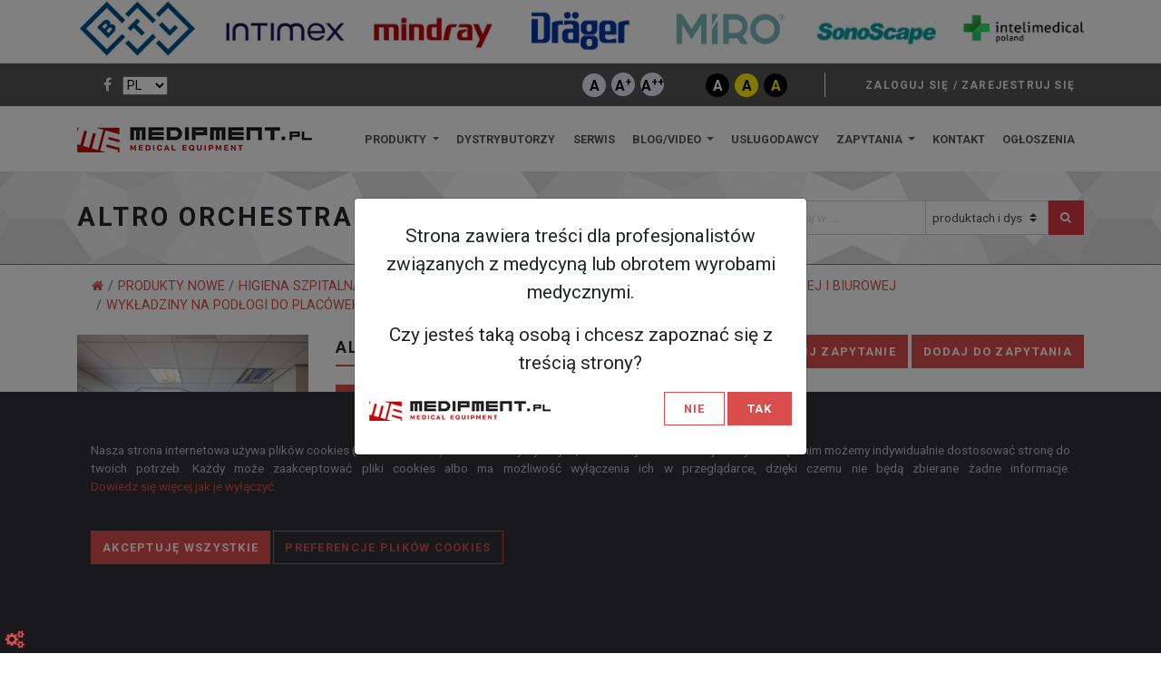

--- FILE ---
content_type: text/html; charset=utf-8
request_url: https://www.medipment.pl/produkt/altro-orchestra-115911
body_size: 26753
content:


<!DOCTYPE html>
<html>
<head>
    <meta charset="utf-8" />
    <meta name="viewport" content="width=device-width, initial-scale=1.0">
    <meta name="description" content="Poznaj oferty cenowe, parametry techniczne i serwis Altro Orchestra z kategorii Wykładziny na podłogi do plac&#243;wek medycznych na portalu medycznym medipment.pl. Specjalistyczny sprzęt medyczny i laboratoryjny. Największy wyb&#243;r w jednym miejscu.">
    <meta name="keywords" content="Orchestra">
    
    <meta property="og:image" content="https://www.medipment.pl/Images/medipment_logo_og_square.png">
    <meta property="og:image:secure_url" content="https://www.medipment.pl/Images/medipment_logo_og_square.png">
    <meta property="og:image:type" content="image/png">
    <title>Altro Orchestra Wykładziny na podłogi do plac&#243;wek medycznych - medipment.pl</title>
    
    <link href="/Universal/css?v=myOV6O-8MUIOocS89bj0P8MD-K-tiGW49JWgbDxX-Z01" rel="stylesheet"/>

    <link rel="stylesheet" href="https://fonts.googleapis.com/css?family=Roboto:300,400,700">
    <link rel="icon" href="/Images/favicon.ico" />
    <script src="/bundles/modernizr?v=inCVuEFe6J4Q07A0AcRsbJic_UE5MwpRMNGcOtk94TE1"></script>


    <script src="/bundles/jquery?v=2u0aRenDpYxArEyILB59ETSCA2cfQkSMlxb6jbMBqf81"></script>

    
    <script src="/bundles/universal?v=iyUqnRq0IKvfFL3cn60-0rFSq4YyjDMDDh1AvGOgc8M1"></script>

    

    

    <link rel="stylesheet" href="/Themes/Universal/css/style.red.css" id="medipment-mstyle-link" />
    <link rel="stylesheet" href="/Styles/public.css?v40" id="medipment-style-link" />
    <link rel="stylesheet" href="/Styles/publicf-0.css" id="medipment-fstyle-link" />
    <script src="/bundles/medipment-style?v=xpBi10bXI4EiC79Hz56YGOEbT7WOxSpl7MbRwzAxqIA1"></script>

    <!-- End Facebook Pixel Code -->
</head>
<body>
    <div id="all">
        <button id="cookiessettings" style="background-color:transparent;border:0;" data-toggle="modal" data-target="#cookiesSettingsModal">
            <i style="color:#da4d4d;font-size:1.2rem;" class="fa fa-gears"></i>
        </button>
        <div class="modal left fade" id="cookiesSettingsModal" tabindex="-1" role="dialog" aria-labelledby="myModalLabel">
            <div class="modal-dialog" role="document">
                <div class="modal-content cookies-modal">

                    <div class="modal-header cookies-modal">
                        <h5 class="modal-title" id="myModalLabel">Strona używa plików cookies do przechowywania informacji na Twoim urządzeniu.</h5>
                        <button type="button" class="close" data-dismiss="modal" aria-label="Close"><span aria-hidden="true">&times;</span></button>

                    </div>

                    <div class="modal-body">
                        <p>Niektóre z tych plików cookies są niezbędne, podczas gdy inne pomagają nam poprawić jakość korzystania z witryny, zapewniając wgląd w sposób korzystania z witryny.</p>
                        <div class="row">
                            <button id="cookiesModalAcceptAll" class="btn btn-sm btn-template-main ml-2">Akceptuję wszystkie</button>
                            <button id="cookiesModalAcceptNecesary" class="btn btn-sm btn-template-outlined ml-2">Tylko niezbędne</button>
                        </div>
                        <hr />
                        <div>
                            <h5>Niezbędne pliki cookies</h5>
                            <p>Niezbędne pliki cookies umożliwiają korzystanie z podstawowych funkcji, takich jak nawigacja po stronach i dostęp do bezpiecznych obszarów. Strona internetowa nie może działać poprawnie bez plików cookies, które można wyłączyć tylko poprzez zmianę preferencji przeglądarki.</p>
                        </div>
                        <hr />
                        <div class="row">

                            <div class="col-9"><h5 style="margin-top:0.4rem;">Analityczne pliki cookies</h5></div>
                            <div class="col-3">
                                <label class="switch pull-right">
                                    <input id="analyticCookies" type="checkbox">
                                    <span class="slider"></span>
                                </label>
                            </div>
                        </div>
                        <p>Analityczne pliki cookies pomagają nam ulepszać naszą stronę internetową poprzez zbieranie i raportowanie informacji na temat jej użycia.</p>


                        <hr />
                        <div class="row">
                            <div class="col-9"><h5 style="margin-top:0.4rem;">Marketingowe pliki cookies</h5></div>
                            <div class="col-3">
                                <label class="switch pull-right">
                                    <input id="marketingCookies" type="checkbox">
                                    <span class="slider"></span>
                                </label>
                            </div>
                        </div>
                        <p>
                            Używamy marketingowych plików cookies, aby poprawić trafność otrzymywanych przez Ciebie kampanii reklamowych.
                        </p>
                    </div>
                    <hr />

                </div><!-- modal-content -->
            </div><!-- modal-dialog -->
        </div><!-- modal -->
        <!-- Partners-->



<div id="partnersContainer">
    <div class="container">
        <div id="partnersList" class="row text-center seven-cols">

                <div class="col-md-1 popover_wrapper">
                    <a href="/dystrybutorzy/btl-polska-sp-z-oo-994" class="imageLink">
                        <img src="/resources/6/994" alt="BTL Polska Sp. z o.o." class="img-fluid img-partner-list" />
                    </a>
                    <div class="popover_content">
                        <div class="row">
                            <div class="col-md-12">
                                <div class="companyName"><strong>BTL Polska Sp.  z o.o.</strong></div>
                            </div>
                        </div>

                        <div class="row">
                            <div class="col-md-5">
                                <img src="/resources/6/994" alt="BTL Polska Sp. z o.o." class="img-fluid img-partner-logo" />
                            </div>
                            <div class="col-md-7 popover_message">

                                <div><strong>Adres: </strong>Leonidasa 49, 02-239 Warszawa</div>
                                <div><strong class="translatable" data-translation-el="phone_txt">Telefon: </strong>22 667 02 76</div>
                                <div><strong>E-mail: </strong><a href="/zapytanie-do-firmy/btl-polska-sp-z-oo-994/3" class="translatable" data-translation-el="send_message_txt">Wyślij wiadomość</a></div>
                                <div><strong>WWW: </strong>https://www.btlnet.pl/</div>
                                
                                <br />
                                <a href="/dystrybutorzy/btl-polska-sp-z-oo-994" class="btn btn-template-main translatable" data-translation-el="card_preview_txt" style="float:right;">Podgląd wizytówki</a>
                            </div>
                        </div>
                    </div>
                </div>
                <div class="col-md-1 popover_wrapper">
                    <a href="/dystrybutorzy/intimex-1261" class="imageLink">
                        <img src="/resources/6/1261" alt="INTIMEX" class="img-fluid img-partner-list" />
                    </a>
                    <div class="popover_content">
                        <div class="row">
                            <div class="col-md-12">
                                <div class="companyName"><strong>INTIMEX sp. z o.o. sp. k.</strong></div>
                            </div>
                        </div>

                        <div class="row">
                            <div class="col-md-5">
                                <img src="/resources/6/1261" alt="INTIMEX" class="img-fluid img-partner-logo" />
                            </div>
                            <div class="col-md-7 popover_message">

                                <div><strong>Adres: </strong>Egejska 19/39, 02-764 Warszawa</div>
                                <div><strong class="translatable" data-translation-el="phone_txt">Telefon: </strong>+48 22 6687465</div>
                                <div><strong>E-mail: </strong><a href="/zapytanie-do-firmy/intimex-1261/3" class="translatable" data-translation-el="send_message_txt">Wyślij wiadomość</a></div>
                                <div><strong>WWW: </strong>https://intimex.com.pl/</div>
                                
                                <br />
                                <a href="/dystrybutorzy/intimex-1261" class="btn btn-template-main translatable" data-translation-el="card_preview_txt" style="float:right;">Podgląd wizytówki</a>
                            </div>
                        </div>
                    </div>
                </div>
                <div class="col-md-1 popover_wrapper">
                    <a href="/dystrybutorzy/mindray-13040" class="imageLink">
                        <img src="/resources/6/13040" alt="Mindray" class="img-fluid img-partner-list" />
                    </a>
                    <div class="popover_content">
                        <div class="row">
                            <div class="col-md-12">
                                <div class="companyName"><strong>Mindray Medical Poland</strong></div>
                            </div>
                        </div>

                        <div class="row">
                            <div class="col-md-5">
                                <img src="/resources/6/13040" alt="Mindray" class="img-fluid img-partner-logo" />
                            </div>
                            <div class="col-md-7 popover_message">

                                <div><strong>Adres: </strong>Cybernetyki 9, 02-677 Warszawa</div>
                                <div><strong class="translatable" data-translation-el="phone_txt">Telefon: </strong>22 463 80 80</div>
                                <div><strong>E-mail: </strong><a href="/zapytanie-do-firmy/mindray-13040/3" class="translatable" data-translation-el="send_message_txt">Wyślij wiadomość</a></div>
                                <div><strong>WWW: </strong>www.mindray.com</div>
                                
                                <br />
                                <a href="/dystrybutorzy/mindray-13040" class="btn btn-template-main translatable" data-translation-el="card_preview_txt" style="float:right;">Podgląd wizytówki</a>
                            </div>
                        </div>
                    </div>
                </div>
                <div class="col-md-1 popover_wrapper">
                    <a href="/dystrybutorzy/drager-polska-839" class="imageLink">
                        <img src="/resources/6/839" alt="Dr&#228;ger Polska" class="img-fluid img-partner-list" />
                    </a>
                    <div class="popover_content">
                        <div class="row">
                            <div class="col-md-12">
                                <div class="companyName"><strong>Dr&#228;ger Polska Sp. z o.o.</strong></div>
                            </div>
                        </div>

                        <div class="row">
                            <div class="col-md-5">
                                <img src="/resources/6/839" alt="Dr&#228;ger Polska" class="img-fluid img-partner-logo" />
                            </div>
                            <div class="col-md-7 popover_message">

                                <div><strong>Adres: </strong>Posag 7 Panien 1, 02-495 Warszawa</div>
                                <div><strong class="translatable" data-translation-el="phone_txt">Telefon: </strong>22 243 06 58</div>
                                <div><strong>E-mail: </strong><a href="/zapytanie-do-firmy/drager-polska-839/3" class="translatable" data-translation-el="send_message_txt">Wyślij wiadomość</a></div>
                                <div><strong>WWW: </strong>https://www.draeger.com/pl_pl/Home</div>
                                
                                <br />
                                <a href="/dystrybutorzy/drager-polska-839" class="btn btn-template-main translatable" data-translation-el="card_preview_txt" style="float:right;">Podgląd wizytówki</a>
                            </div>
                        </div>
                    </div>
                </div>
                <div class="col-md-1 popover_wrapper">
                    <a href="/dystrybutorzy/miro-1223" class="imageLink">
                        <img src="/resources/6/1223" alt="MIRO" class="img-fluid img-partner-list" />
                    </a>
                    <div class="popover_content">
                        <div class="row">
                            <div class="col-md-12">
                                <div class="companyName"><strong>MIRO Sp. z o.o.</strong></div>
                            </div>
                        </div>

                        <div class="row">
                            <div class="col-md-5">
                                <img src="/resources/6/1223" alt="MIRO" class="img-fluid img-partner-logo" />
                            </div>
                            <div class="col-md-7 popover_message">

                                <div><strong>Adres: </strong>Mińska 25B lok U1, 03-808 Warszawa</div>
                                <div><strong class="translatable" data-translation-el="phone_txt">Telefon: </strong>22 230 20 40</div>
                                <div><strong>E-mail: </strong><a href="/zapytanie-do-firmy/miro-1223/3" class="translatable" data-translation-el="send_message_txt">Wyślij wiadomość</a></div>
                                <div><strong>WWW: </strong>https://miro-med.pl/</div>
                                
                                <br />
                                <a href="/dystrybutorzy/miro-1223" class="btn btn-template-main translatable" data-translation-el="card_preview_txt" style="float:right;">Podgląd wizytówki</a>
                            </div>
                        </div>
                    </div>
                </div>
                <div class="col-md-1 popover_wrapper">
                    <a href="/dystrybutorzy/sonoscape-medical-corp-17625" class="imageLink">
                        <img src="/resources/6/17625" alt="SONOSCAPE MEDICAL CORP." class="img-fluid img-partner-list" />
                    </a>
                    <div class="popover_content">
                        <div class="row">
                            <div class="col-md-12">
                                <div class="companyName"><strong>SONOSCAPE MEDICAL CORP.</strong></div>
                            </div>
                        </div>

                        <div class="row">
                            <div class="col-md-5">
                                <img src="/resources/6/17625" alt="SONOSCAPE MEDICAL CORP." class="img-fluid img-partner-logo" />
                            </div>
                            <div class="col-md-7 popover_message">

                                <div><strong>Adres: </strong>Guangming District, Guangdong, 518107 Shenzhen</div>
                                <div><strong class="translatable" data-translation-el="phone_txt">Telefon: </strong>+48 784 894 276</div>
                                <div><strong>E-mail: </strong><a href="/zapytanie-do-firmy/sonoscape-medical-corp-17625/3" class="translatable" data-translation-el="send_message_txt">Wyślij wiadomość</a></div>
                                <div><strong>WWW: </strong>www.sonoscape.com</div>
                                
                                <br />
                                <a href="/dystrybutorzy/sonoscape-medical-corp-17625" class="btn btn-template-main translatable" data-translation-el="card_preview_txt" style="float:right;">Podgląd wizytówki</a>
                            </div>
                        </div>
                    </div>
                </div>
                <div class="col-md-1 popover_wrapper last">
                    <a href="/dystrybutorzy/intelimedical-17777" class="imageLink">
                        <img src="/resources/6/17777" alt="Intelimedical" class="img-fluid img-partner-list" />
                    </a>
                    <div class="popover_content">
                        <div class="row">
                            <div class="col-md-12">
                                <div class="companyName"><strong>Intelimedical Poland Sp. z o.o.</strong></div>
                            </div>
                        </div>

                        <div class="row">
                            <div class="col-md-5">
                                <img src="/resources/6/17777" alt="Intelimedical" class="img-fluid img-partner-logo" />
                            </div>
                            <div class="col-md-7 popover_message">

                                <div><strong>Adres: </strong>ul. Kasprowicza 4, 10-220 Olsztyn</div>
                                <div><strong class="translatable" data-translation-el="phone_txt">Telefon: </strong>+48 22 599 42 23</div>
                                <div><strong>E-mail: </strong><a href="/zapytanie-do-firmy/intelimedical-17777/3" class="translatable" data-translation-el="send_message_txt">Wyślij wiadomość</a></div>
                                <div><strong>WWW: </strong>https://intelimedical.pl/</div>
                                
                                <br />
                                <a href="/dystrybutorzy/intelimedical-17777" class="btn btn-template-main translatable" data-translation-el="card_preview_txt" style="float:right;">Podgląd wizytówki</a>
                            </div>
                        </div>
                    </div>
                </div>
        </div>
    </div>
</div>

<script type="text/javascript">
    //$(function () {
    //    var owl;
    //    owl = $('#partnersList').owlCarousel({
    //        loop: true,
    //        margin: 50,
    //        dots: false,
    //        nav: false,
    //        autoplay: false,
    //        autoplayTimeout: 8000,
    //        addClassActive: true,
    //        lazyload: true,
    //        navText: [
    //            "<i class='fa fa-angle-left'></i>",
    //            "<i class='fa fa-angle-right'></i>"
    //        ],
    //        responsiveClass: true,
    //        responsive: {
    //            0: {
    //                items: 1,
    //                loop: true
    //            },
    //            680: {
    //                items: 3,
    //                loop: true
    //            },
    //            1000: {
    //                items: 4,
    //                loop: true
    //            },
    //            1120: {
    //                items: 6,
    //                loop: false
    //            },
    //            1350: {
    //                items: 6,
    //                loop: false
    //            },
    //            1600: {
    //                items: 6,
    //                loop: false
    //            }
    //        }
    //    });

    //    owl.on('translated.owl.carousel', function (e) {
    //        setContentPosition();
    //    });

    //    scalePartnerImage();
    //    setContentPosition();

    //});

    //window.onresize = function (event) {
    //    scalePartnerImage();
    //    setContentPosition();
    //};

    //function scalePartnerImage() {
    //    $('.img-partner-list').each(function () {
    //        var maxHeight = 60;
    //        var ratio = 0;
    //        var width = $(this).width();
    //        var height = $(this).height();

    //        if (width <= height)
    //            ratio = maxHeight / height;
    //        else
    //            ratio = maxHeight / width;

    //        $(this).css("transform", "scale(" + ratio + ", " + ratio + ")");
    //        $(this).css("margin-top", "-15px");
    //    });
    //}

    //function setContentPosition() {
    //    var _elements = document.querySelectorAll('div#partnersList.row.text-center.owl-carousel.owl-theme.image-carousel.owl-loaded.owl-drag > div.owl-stage-outer > div.owl-stage > div.owl-item.active');
    //    for (var i = 0; i < _elements.length; i++) {
    //        var wrapper = _elements[i].firstElementChild;
    //        var content = wrapper.children[1];
    //        if ($(window).width() <= 500) {
    //            if (i == 0)
    //                content.style.left = "-115px";
    //            else
    //                content.style.left = "";
    //        }
    //        else if ($(window).width() <= 680) {
    //            if (i == 0)
    //                content.style.left = "-200px";
    //            else
    //                content.style.left = "";
    //        }
    //        else if ($(window).width() <= 820) {
    //            if (i == 0)
    //                content.style.left = "-15px";
    //            else if (i == _elements.length - 1)
    //                content.style.left = "-385px";
    //            else if (i == _elements.length - 2)
    //                content.style.left = "-240px";
    //            else
    //                content.style.left = "";
    //        }
    //        else if ($(window).width() <= 820) {
    //            if (i == 0)
    //                content.style.left = "-15px";
    //            else if (i == _elements.length - 1)
    //                content.style.left = "-370px";
    //            else if (i == _elements.length - 2)
    //                content.style.left = "-240px";
    //            else
    //                content.style.left = "";
    //        }
    //        else if ($(window).width() <= 1120) {
    //            if (i == 0)
    //                content.style.left = "-40px";
    //            else if (i == _elements.length - 1)
    //                content.style.left = "-370px";
    //            else if (i == _elements.length - 2)
    //                content.style.left = "-240px";
    //            else
    //                content.style.left = "";
    //        }
    //        else {
    //            if (i == 0)
    //                content.style.left = "-40px";
    //            else if (i == _elements.length - 1)
    //                content.style.left = "-370px";
    //            else
    //                content.style.left = "";
    //        }
    //    }
    //}
</script>



        <input id="phoneNumberClickCounterUrl" name="phoneNumberClickCounterUrl" type="hidden" value="/ProfilePhoneNumberClickCounter/PhoneNumberClickCounter" />
        <!-- Top bar-->
        <div class="top-bar">
            <div class="container">
                <div class="row d-flex align-items-center">
                    <div class="col-md-3 d-md-block div-media">
                        <ul class="social-custom list-inline">
                            <li class="list-inline-item"><a href="https://www.facebook.com/medipment/" target="_blank"><i class="fa fa-facebook"></i></a></li>
                            <li class="list-inline-item" id="dropdownContainer">

<select id="LanguageId" name="LanguageId"><option selected="selected" value="0">PL</option>
<option value="1">ENG</option>
<option value="2">UA</option>
<option value="3">RUS</option>
</select>


<script>

    $(document).ready(function() {

        var sessionId = '';

        if (sessionId != '' && sessionId != '0') {
                let data = JSON.parse(sessionStorage.getItem("translation"));
                if (data == null) {
                    loadTranslationsData(sessionId, null);
                } else {
                    $('.translatable').each(function () {
                        var currentElement = $(this);
                        $.each(data, function (key, value) {
                            if (currentElement.attr('data-translation-el') == key) {
                                currentElement.html(value);
                                return false;
                            }
                        });
                    });
                }
        }

        $('#LanguageId').on('change', function () {
            var currentValue = $(this).val();
            sessionStorage.removeItem("translation");
            $.ajax({
                url: '/FrontTranslations/UpdateSessionLanguageId',
                type: 'POST',
                data: { id: currentValue },
                success: function () {
                    loadTranslationsData(currentValue);
                    location.reload();
                },
                error: function (error) {
                    console.error(error);
                }
            });
        });
    });

    function loadTranslationsData(currentValue) {
        $.ajax({
            url: '/FrontTranslations/GetFrontTranslations',
            type: 'GET',
            data: { id: currentValue },
            success: function (response) {
                sessionStorage.removeItem("translation");
                sessionStorage.setItem("translation", JSON.stringify(response));
                $('.translatable').each(function () {
                    var currentElement = $(this);

                    $.each(response, function (key, value) {
                        if (currentElement.attr('data-translation-el') == key) {
                            currentElement.html(value);
                            return false;
                        }
                    });
                });
            },
            error: function (error) {
                console.error(error);
            }
        });
    }

</script>
                            </li>
                        </ul>

                    </div>
                    <div class="col-md-6 text-right div-contrast">
                        <ul class="social-custom list-inline contrast" style="">
                            <li class="list-inline-item"><a rel="nofollow" href="" tabindex="3" data-medipment-font-style-indeks="0" class="circle_font_large" title="rozmiar czcionki normalny"><h5 class="font_large">A</h5></a></li>
                            <li class="list-inline-item"><a rel="nofollow" href="" tabindex="3" data-medipment-font-style-indeks="1" class="circle_font_large" title="rozmiar czcionki większy"><h5 class="font_large">A<span>+</span></h5></a></li>
                            <li class="list-inline-item"><a rel="nofollow" href="" tabindex="3" data-medipment-font-style-indeks="2" class="circle_font_large" title="rozmiar czcionki największy"><h5 class="font_large">A<span>++</span></h5></a></li>
                            <li class="list-inline-item" style="margin-left: 40px;"><a rel="nofollow" href="" tabindex="3" data-medipment-style-indeks="0" class="circle_contrast_n" title="kontrast normalny"><h5 class="contrast_n">A</h5></a></li>
                            <li class="list-inline-item"><a rel="nofollow" href="" tabindex="3" data-medipment-style-indeks="1" class="circle_contrast_y" title="kontrast czarny na żółtym"><h5 class="contrast_y">A</h5></a></li>
                            <li class="list-inline-item"><a rel="nofollow" href="" tabindex="3" data-medipment-style-indeks="2" class="circle_contrast_b" title="kontrast żółty na czarnym"><h5 class="contrast_b">A</h5></a></li>
                        </ul>
                    </div>
                    <div class="col-md-3 div-login">
                        <div class="d-flex justify-content-md-end justify-content-between">
                                <div class="login"><a rel="nofollow" href="/logowanie?admin=false" class="signup-btn"><span class="d-md-inline-block span-login translatable" data-translation-el="layout_signup">Zaloguj się / Zarejestruj się</span></a></div>
                        </div>
                    </div>
                </div>
            </div>
        </div>

            <header class="nav-holder make-sticky">
                <div id="navbar" role="navigation" class="navbar navbar-expand-lg">
                    <div class="container">
                        <a href="/" class="navbar-brand home"><img src="/Images/medipment_logo_sm.png" alt="Medipment logo" class="d-none d-md-inline-block"><img src="/Images/medipment_logo_sm.png" alt="Medipment logo" class="d-inline-block d-md-none"><span class="sr-only">Medipment - przejdź do strony głównej</span></a>
                        <button type="button" data-toggle="collapse" data-target="#navigation" class="navbar-toggler btn-template-outlined"><span class="sr-only">Toggle navigation</span><i class="fa fa-align-justify"></i></button>
                        <div id="navigation" class="navbar-collapse collapse">
                            <ul class="nav navbar-nav ml-auto">
                                <li class="nav-item dropdown">
                                    <a href="javascript: void(0)" data-toggle="dropdown" class="dropdown-toggle"><span class="translatable" data-translation-el="navbar_products">Produkty </span><b class="caret"></b></a>
                                    <ul class="dropdown-menu">
                                        <li class="dropdown-item"><a href="/produkty" class="nav-link translatable" data-translation-el="navbar_new_products">Nowe </a></li>
                                        <li class="dropdown-item"><a href="/produkty/uzywany-sprzet-medyczny-4451" class="nav-link translatable" data-translation-el="navbar_used_products">Używane </a></li>
                                    </ul>
                                </li>
                                <li class="nav-item">
                                    <a href="/dystrybutorzy" class="translatable" data-translation-el="dealers_txt">Dystrybutorzy </a>
                                </li>
                                <li class="nav-item">
                                    <a href="/serwisanci" class="translatable" data-translation-el="navbar_equipment_services">Serwis </a>
                                </li>
                                <li class="nav-item dropdown">
                                    <a href="javascript: void(0)" data-toggle="dropdown" class="dropdown-toggle"><span class="translatable" data-translation-el="navbar_blog_and_video">Blog/Video</span> <b class="caret"></b></a>
                                    <ul class="dropdown-menu">
                                        <li class="dropdown-item"><a href="/blog" class="nav-link translatable" data-translation-el="navbar_blog">Blog </a></li>
                                        <li class="dropdown-item"><a href="/video-podcasty" class="nav-link translatable" data-translation-el="navbar_video_and_podcasts">Video/Podcasty </a></li>
                                    </ul>
                                </li>
                                <li class="nav-item">
                                    <a href="/uslugodawcy" class="translatable" data-translation-el="navbar_services">Usługodawcy </a>
                                </li>

                                    <li class="nav-item dropdown">
                                        <a href="javascript: void(0)" data-toggle="dropdown" class="dropdown-toggle"><span class="translatable" data-translation-el="navbar_inquiries">Zapytania </span><span class="badge badge-primary badge-inquiry badge-inquiry-hidden">0</span><b class="caret"></b></a>
                                        <ul class="dropdown-menu">
                                            <li class="dropdown-item"><a href="/zapytanie" class="nav-link translatable" data-translation-el="navbar_send_inquiry">Wyślij zapytanie </a></li>
                                            <li class="dropdown-item"><a href="/zapytania-ofertowe" class="nav-link translatable" data-translation-el="navbar_inquiry_list">Lista zapytań </a></li>
                                        </ul>
                                    </li>

                                <li class="nav-item">
                                    <a href="/kontakt" class="translatable" data-translation-el="navbar_contact">Kontakt </a>
                                </li>
                                <li class="nav-item">
                                    <a href="/ogloszenia" class="translatable" data-translation-el="navbar_investments">Ogłoszenia </a>
                                </li>
                            </ul>
                        </div>
                        <div id="search" class="collapse clearfix">
                            

<form>
    <div class="input-group">
        <input id="searchPhrase_3" type="text" class="form-control" data-autocomplete-url="/Home/AutoCompleteCategories">
        <div class="input-group-append">
            <select class="custom-select search-select-group" id="inputGroupSelect_3">
                <option value="1" class="translatable" data-translation-el="elasticsearch_products_and_distributors">produktach i dystrybutorach</option>
                <option value="2" class="translatable" data-translation-el="elasticsearch_equipment_service">serwisie</option>
                <option value="3" class="translatable" data-translation-el="elasticsearch_service">usługodawcach</option>
            </select>
            <button id="btnSearchOnPortal_3" type="button" class="btn btn-danger btn-search-on-portal"><i class="fa fa-search"></i></button>
        </div>
    </div>
</form>

<script src="/bundles/jqueryui?v=rGxpRgX5x00kPfLijb84E-_xCjIy7V_CtLkVzetfD5M1"></script>

<link href="/bundles/jqueryui/css?v=EkbcAGto1g_mxdJ-ZOTosWWoxxW8lWzRDPm4tYe0D3M1" rel="stylesheet"/>


<script type="text/javascript">

    $('#btnSearchOnPortal_3').on('click', function (event) {
        var url = '/wyszukiwanie?type=__searchType__&text=__id__';
        url = url.replace('__searchType__', $("#inputGroupSelect_3 :selected").val());
        url = url.replace('__id__', $("#searchPhrase_3").val());
        window.location.href = url;
    });

    $('#searchPhrase_3').keypress(function (event) {
        if (event.keyCode === 13 && $('#searchPhrase_3').val() != "" && $('#searchPhrase_3').val() != undefined) {
            $('#btnSearchOnPortal_3').click();
            return false;
        }
    });

    if (1 != "" && 1 != null && 1 != undefined) {
        document.getElementById('inputGroupSelect_3').value = 1;
    }

    if (1 == 1 || 1 == "" || 1 == null || 1 == undefined) {
        $("*[data-autocomplete-url]")
            .each(function () {
                $(this).autocomplete({
                    source: $(this).data("autocomplete-url")
                });
            });
    }

    $(document).ready(function () {
                $.ajax({
                url: '/FrontTranslations/GetElasticPlaceholder',
            type: 'GET',
            data: { },
            success: function(response) {
                $("#searchPhrase_3").attr("placeholder", response);
                //location.reload();
                },
            error: function(error) {
                    console.error(error);
                }
         });
     });
</script>



                        </div>
                    </div>
                </div>
            </header>

        <div class="body-content">
            

<style>
    @media (hover: none) {
        .nav-pills .nav-link:hover {
            color: #fff;
            background-color: #da4d4d;
        }
}
</style>
<div id="heading-breadcrumbs">
    <div class="container">
        <div class="row d-flex align-items-center flex-wrap">
            <div class="col-md-8">
                <h1 class="h2">Altro Orchestra</h1>
            </div>
            <div class="col-md-4">
                

<form>
    <div class="input-group">
        <input id="searchPhrase_0" type="text" class="form-control" data-autocomplete-url="/Home/AutoCompleteCategories">
        <div class="input-group-append">
            <select class="custom-select search-select-group" id="inputGroupSelect_0">
                <option value="1" class="translatable" data-translation-el="elasticsearch_products_and_distributors">produktach i dystrybutorach</option>
                <option value="2" class="translatable" data-translation-el="elasticsearch_equipment_service">serwisie</option>
                <option value="3" class="translatable" data-translation-el="elasticsearch_service">usługodawcach</option>
            </select>
            <button id="btnSearchOnPortal_0" type="button" class="btn btn-danger btn-search-on-portal"><i class="fa fa-search"></i></button>
        </div>
    </div>
</form>

<script src="/bundles/jqueryui?v=rGxpRgX5x00kPfLijb84E-_xCjIy7V_CtLkVzetfD5M1"></script>

<link href="/bundles/jqueryui/css?v=EkbcAGto1g_mxdJ-ZOTosWWoxxW8lWzRDPm4tYe0D3M1" rel="stylesheet"/>


<script type="text/javascript">

    $('#btnSearchOnPortal_0').on('click', function (event) {
        var url = '/wyszukiwanie?type=__searchType__&text=__id__';
        url = url.replace('__searchType__', $("#inputGroupSelect_0 :selected").val());
        url = url.replace('__id__', $("#searchPhrase_0").val());
        window.location.href = url;
    });

    $('#searchPhrase_0').keypress(function (event) {
        if (event.keyCode === 13 && $('#searchPhrase_0').val() != "" && $('#searchPhrase_0').val() != undefined) {
            $('#btnSearchOnPortal_0').click();
            return false;
        }
    });

    if (0 != "" && 0 != null && 0 != undefined) {
        document.getElementById('inputGroupSelect_0').value = 0;
    }

    if (0 == 1 || 0 == "" || 0 == null || 0 == undefined) {
        $("*[data-autocomplete-url]")
            .each(function () {
                $(this).autocomplete({
                    source: $(this).data("autocomplete-url")
                });
            });
    }

    $(document).ready(function () {
                $.ajax({
                url: '/FrontTranslations/GetElasticPlaceholder',
            type: 'GET',
            data: { },
            success: function(response) {
                $("#searchPhrase_0").attr("placeholder", response);
                //location.reload();
                },
            error: function(error) {
                    console.error(error);
                }
         });
     });
</script>



            </div>
        </div>
    </div>
</div>
<hr class="heading-underline" />
<div id="breadcrumbs" class="container">
    <ul class="breadcrumb d-flex justify-content-start">
        <li class="breadcrumb-item"><a href="/"><i class="fa fa-home"></i></a></li>
            <li class="breadcrumb-item translatable" data-translation-el="layout_new_products"><a href="/produkty">Produkty nowe</a></li>

            <li class="breadcrumb-item"><a href="/produkty/higiena-szpitalna-hotelowa-i-biurowa-878">Higiena szpitalna, hotelowa i biurowa</a></li>
            <li class="breadcrumb-item"><a href="/produkty/higiena-powierzchni-szpitalnej-hotelowej-i-biurowej-879">Higiena powierzchni szpitalnej, hotelowej i biurowej</a></li>
            <li class="breadcrumb-item"><a href="/produkty/wykladziny-na-podlogi-do-placowek-medycznych-10356">Wykładziny na podłogi do plac&#243;wek medycznych</a></li>
        <li class="breadcrumb-item active">Altro Orchestra</li>
    </ul>
</div>
<section class="subcontent">
    <div class="container">
        <div class="row">
            <div class="col-lg-3">
                <div data-slider-id="1" class="owl-carousel shop-detail-carousel gallery">

                        <a href="/resources/2/224888"> <img src="/resources/2/wykladziny-na-podlogi-do-placowek-medycznych-altro-orchestra-224888" class="img-fluid" alt="Wykładziny na podłogi do plac&#243;wek medycznych Altro Orchestra"></a>
                        <a href="/resources/2/224892"> <img src="/resources/2/wykladziny-na-podlogi-do-placowek-medycznych-altro-orchestra-224892" class="img-fluid" alt="Wykładziny na podłogi do plac&#243;wek medycznych Altro Orchestra"></a>
                        <a href="/resources/2/224891"> <img src="/resources/2/wykladziny-na-podlogi-do-placowek-medycznych-altro-orchestra-224891" class="img-fluid" alt="Wykładziny na podłogi do plac&#243;wek medycznych Altro Orchestra"></a>
                        <a href="/resources/2/224890"> <img src="/resources/2/wykladziny-na-podlogi-do-placowek-medycznych-altro-orchestra-224890" class="img-fluid" alt="Wykładziny na podłogi do plac&#243;wek medycznych Altro Orchestra"></a>
                        <a href="/resources/2/224889"> <img src="/resources/2/wykladziny-na-podlogi-do-placowek-medycznych-altro-orchestra-224889" class="img-fluid" alt="Wykładziny na podłogi do plac&#243;wek medycznych Altro Orchestra"></a>
                </div>

                    <div data-slider-id="1" class="row owl-thumbs">
                            <div class="col-lg-4 col-md-3 col-sm-3 col-xs-3 col-3 owl-thumb-item">

                                <button class=""><div class="product-gallery-box"><img src="/resources/2/wykladziny-na-podlogi-do-placowek-medycznych-altro-orchestra-224888" class="img-fluid" alt="Wykładziny na podłogi do plac&#243;wek medycznych Altro Orchestra"></div></button>
                            </div>
                            <div class="col-lg-4 col-md-3 col-sm-3 col-xs-3 col-3 owl-thumb-item">

                                <button class=""><div class="product-gallery-box"><img src="/resources/2/wykladziny-na-podlogi-do-placowek-medycznych-altro-orchestra-224892" class="img-fluid" alt="Wykładziny na podłogi do plac&#243;wek medycznych Altro Orchestra"></div></button>
                            </div>
                            <div class="col-lg-4 col-md-3 col-sm-3 col-xs-3 col-3 owl-thumb-item">

                                <button class=""><div class="product-gallery-box"><img src="/resources/2/wykladziny-na-podlogi-do-placowek-medycznych-altro-orchestra-224891" class="img-fluid" alt="Wykładziny na podłogi do plac&#243;wek medycznych Altro Orchestra"></div></button>
                            </div>
                            <div class="col-lg-4 col-md-3 col-sm-3 col-xs-3 col-3 owl-thumb-item">

                                <button class=""><div class="product-gallery-box"><img src="/resources/2/wykladziny-na-podlogi-do-placowek-medycznych-altro-orchestra-224890" class="img-fluid" alt="Wykładziny na podłogi do plac&#243;wek medycznych Altro Orchestra"></div></button>
                            </div>
                            <div class="col-lg-4 col-md-3 col-sm-3 col-xs-3 col-3 owl-thumb-item">

                                <button class=""><div class="product-gallery-box"><img src="/resources/2/wykladziny-na-podlogi-do-placowek-medycznych-altro-orchestra-224889" class="img-fluid" alt="Wykładziny na podłogi do plac&#243;wek medycznych Altro Orchestra"></div></button>
                            </div>

                    </div>

            </div>
            <div class="col-lg-9">





                <div class="row panel-heading">
                    <div class="col-lg-6 col-md-6 col-sm-6">
                        <h3 class="h4 panel-title">Altro Orchestra</h3>
                    </div>

                    <div class="col-lg-6 col-md-6 col-sm-6 text-right">
                        <button type="button" onclick="GoToInquiryForm(); return false;" class="btn btn-template-main translatable" data-translation-el="send_inquiry_txt">Wyślij zapytanie</button>
                        <button type="button" onclick="AddProductToInquiry(10356, 115911); return false;" class="btn btn-template-main translatable" data-translation-el="inquiry_add_btn" title="Dodaj kategorię produktów do zapytania">Dodaj do zapytania</button>
                    </div>
                </div>
                <div class="module">
                    <ul id="pills-info-tab" role="tablist" class="nav nav-pills nav-justified">
                        <li class="nav-item"><a id="pills-details-tab" data-toggle="pill" href="#pills-details" role="tab" aria-controls="pills-details" aria-selected="true" class="product-details nav-link active translatable" data-translation-el="productdetails_description">OPIS</a></li>
                            <li class="nav-item"><a id="pills-parameters-tab" data-toggle="pill" href="#pills-parameters" role="tab" aria-controls="pills-parameters" aria-selected="false" class="product-details nav-link translatable" data-translation-el="productdetails_parameters">PARAMETRY PRODUKTU</a></li>
                            <li class="nav-item"><a id="pills-accesories-tab" data-toggle="pill" href="#pills-accesories" role="tab" aria-controls="pills-accesories" aria-selected="false" class="product-details nav-link translatable" data-translation-el="productdetails_accessories">AKCESORIA</a></li>
                        <li class="nav-item"><a id="pills-additional-tab" data-toggle="pill" href="#pills-additional" role="tab" aria-controls="pills-additional" aria-selected="false" class="product-details nav-link translatable" data-translation-el="productdetails_additional">MATERIAŁY DODATKOWE</a></li>
                    </ul>
                    <div id="pills-tabContent" class="tab-content">
                        <div id="pills-details" role="tabpanel" aria-labelledby="pills-details-tab" class="tab-pane fade show active">
                            <h3><span style="text-decoration: underline;">Orkiestra Altro</span></h3>
<p><span>Redukcja dźwięku o 15 dB i komfort pod stopami w szerokiej gamie kolor&oacute;w i pięciu wzorach.&nbsp;Dzięki doskonałej odporności na wgniecenia resztkowe doskonale sprawdza się w korytarzach, salach lekcyjnych, mieszkaniach, pokojach pacjent&oacute;w/rezydent&oacute;w, sklepach detalicznych.&nbsp;Pasuje do innych serii.</span></p>
<p>Altro Orchestra ma zmniejszone wytłoczenie, aby zapewnić łatwiejsze czyszczenie bez pogarszania parametr&oacute;w technicznych.</p>
<p><strong>Podsumowanie techniczne</strong></p>
<table class="table" style="height: 282px;" width="420">
<tbody>
<tr>
<td style="width: 247.587px;"><span>Typ produktu:</span></td>
<td style="width: 143.524px;"><span>Rolka</span></td>
</tr>
<tr>
<td style="width: 247.587px;"><span>Ryzyko poślizgu</span></td>
<td style="width: 143.524px;"><span>Niski</span></td>
</tr>
<tr>
<td style="width: 247.587px;"><span>Grubość:</span></td>
<td style="width: 143.524px;"><span>2,85 mm</span></td>
</tr>
<tr>
<td style="width: 247.587px;"><span>Długość życia:</span></td>
<td style="width: 143.524px;"><span>15 lat</span></td>
</tr>
<tr>
<td style="width: 247.587px;"><span>Liczba kolor&oacute;w:</span></td>
<td style="width: 143.524px;"><span>77</span></td>
</tr>
<tr>
<td style="width: 247.587px;"><span>Waga:</span></td>
<td style="width: 143.524px;"><span>2,66 kg/m&sup2;</span></td>
</tr>
<tr>
<td style="width: 247.587px;"><span>Izolacja akustyczna:</span></td>
<td style="width: 143.524px;"><span>15</span></td>
</tr>
</tbody>
</table>
<p>&nbsp;</p>
                        </div>
                            <div id="pills-parameters" role="tabpanel" aria-labelledby="pills-parameters-tab" class="tab-pane fade">
                                <div>
            <div>

                    <span>Grubość (mm): </span>
                    <strong>2,85; </strong>
                <strong></strong>
            
        </div>
</div>



                            </div>
                            <div id="pills-accesories" role="tabpanel" aria-labelledby="pills-accesories-tab" class="tab-pane fade">
                                

    <span class="text-center translatable" data-translation-el="no_accessories_txt" style="width:100%;display:block;">Brak akcesoriów</span>

                            </div>
                        <div id="pills-additional" role="tabpanel" aria-labelledby="pills-additoional-tab" class="tab-pane fade">
                                                            <span class="text-center translatable" style="width:100%;display:block;" data-translation-el="productdetails_no_materials">Brak materiałów dodatkowych</span>
                        </div>
                    </div>
                </div>
                <div class="module">
                    
<style>
    @media (hover: none) {
        .nav-pills .nav-link:hover {
            color: #fff;
            background-color: #da4d4d;
        }
    }
    .no-hover .nav-link.active:hover{
        color: #fff;
        background: #da4d4d;
    }

    .bigger {
        font-size: 1.2em;
    }

</style>
<ul id="inquiry-tab" role="tablist" class="nav nav-pills nav-justified no-hover">
    <li class="nav-item"><a id="pills-inquiry-tab" data-toggle="pill" role="tab" aria-controls="pills-inquiry" aria-selected="true" class="nav-link active bigger translatable" data-translation-el="productoffer_ask_about_product">ZAPYTAJ O PRODUKT</a></li>
</ul>
<div id="pills-inquiry" role="tabpanel" aria-labelledby="pills-inquiry-tab" class="tab-pane fade show active">
    <div class="tab-content">
        <div id="dealers-inquiry">
            


<div class="container">
        
<form class="needs-validation" enctype="multipart/form-data" method="post">
    
    <div id="inquiryContent_1"></div>
    <div class="row">
        
        <div class="col-md-12">
            <div class="form-group without-margin-bottom">
                <label for="browseFile_1" class="translatable" data-translation-el="browse_file_txt">Załącznik <i>(maksymalny rozmiar załącznika to 10MB)</i></label><br />
                <input accept=".png, .jpg, .jpeg, .pdf, .doc, .docx, application/msword, application/vnd.openxmlformats-officedocument.wordprocessingml.document" class="new-custom-file-input text-box single-line" id="browseFile_1" name="browseFile_1" type="file" value="" />
                <label for="browseFile_1" class="translatable" data-translation-el="browse_file_btn">Wybierz plik</label>
                <span class="custom-file-info translatable" data-translation-el="browse_file_info_txt">Nie wybrano pliku</span>
                <div id="browseFileFeedback_1" class="invalid-feedback translatable" data-translation-el="browse_file_invalid_txt">
                    Maksymalny rozmiar załącznika to 10MB.
                </div>
            </div>
        </div>
        <div class="col-md-12">
            <div class="form-group form-check">
                <input type="checkbox" class="form-check-input" id="personalData_1" required="required">
                <label id="personalDataBasic_1" class="form-check-label" for="personalData_1"><span class="required text-primary" title="Pole obowiązkowe">*</span> <span class="translatable" data-translation-el="rodo_partial"> Zgadzam się na przetwarzanie moich danych osobowych w celu realizacji odpowiedzi na zapytanie ofertowe (produktowe). </span><a class="nav-link active translatable" data-translation-el="know_more_btn" href="javascript:void(0)" style="display: inline;" onclick="showMore(true, 1);">Dowiedz się więcej...</a></label>
                <span id="personalDataFull_1" class="form-check-label translatable" data-translation-el="rodo_agreement" for="personalData_1" style="display:none;">
                    <span class="required text-primary">*</span> Zgadzam się na przetwarzanie moich danych osobowych w celu realizacji odpowiedzi na zapytanie ofertowe (produktowe).
                    Jednocześnie potwierdzam otrzymanie informacji, zgodnie z art. 13 ust. 1 i ust. 2 RODO, o następującej treści:
                    <ul style="list-style-type: decimal;">
                        <li>Administratorem moich danych osobowych jest firma AMDG s.c., Z. Nałkowskiej 7, 15-702 Białystok, NIP: 5423344353 (ADO)</li>
                        <li>moje dane osobowe przetwarzane są w celu umożliwienia odpowiedzi na zapytanie ofertowe (produktowe) i przesłania go do dystrybutora oferującego sprzęt oraz w przypadku wyrażenia zgody, w celu wysyłania informacji handlowych i promocyjnych, a także celów wynikających z prawnie uzasadnionych interesów realizowanych przez Administratora. Oznacza to w szczególności:</li>
                        <ul style="list-style-type: lower-alpha;">
                            <li>prowadzenie badań statystycznych,</li>
                            <li>dochodzenie ewentualnych roszczeń,</li>
                        </ul>
                        <li>podstawą prawną przetwarzania przez Administratora moich danych osobowych w celach wskazanych powyżej jest:</li>
                        <ul style="list-style-type: lower-alpha;">
                            <li>zgoda na przetwarzanie danych osobowych (zgodnie z art. 6 ust. 1 lit. a RODO) – w sytuacjach, w których wyrażana zostaje na: realizację odpowiedzi na zapytanie, promocję i marketing produktów lub usług oferowanych przez Administratora i podmioty współpracujące oraz przekazywanie informacji handlowych drogą elektroniczną,</li>
                            <li>prawnie usprawiedliwiony interes administratora (zgodnie z art. 6. ust. 1 lit. f RODO) - w zakresie prowadzenia badań statystycznych, zapobiegania oszustwom, dochodzenia ewentualnych roszczeń,</li>
                        </ul>
                        <li>odbiorcami moich danych osobowych będą dystrybutorzy oferujący poszukiwany towar oraz upoważnieni pracownicy Administratora,</li>
                        <li>przewidywany okres przetwarzania danych osobowych odpowiada okresowi niezbędnemu do realizacji odpowiedzi na zapytanie ofertowe (produktowe) oraz realizacji prawnie usprawiedliwionych celów Administratora,</i>
                        <li>przysługuje mi prawo dostępu do treści moich danych oraz prawo ich sprostowania, usunięcia, ograniczenia przetwarzania, prawo do przenoszenia danych, prawo wniesienia sprzeciwu, prawo do cofnięcia zgody na przetwarzanie danych w dowolnym momencie, bez wpływu na zgodność z prawem przetwarzania, którego dokonano na podstawie zgody przed jej cofnięciem;</li>
                        <li>przysługuje mi prawo wniesienia skargi do organu nadzorczego, gdy uznam, iż przetwarzanie moich danych osobowych, narusza przepisy ogólnego Rozporządzenia o ochronie danych osobowych z dnia 27 kwietnia 2016 r. (RODO);</li>
                        <li>podanie danych osobowych jest dobrowolne i stanowi warunek realizacji odpowiedzi na zapytanie oraz przesłania zapytania do dystrybutorów oferujących sprzęt. Niepodanie danych osobowych będzie skutkować w szczególności odmową realizacji odpowiedzi na zapytanie.</li>
                        <li>Administrator zapewnia możliwość zmiany, modyfikacji lub usunięcia swoich danych osobowych poprzez: kliknięcie odpowiedniego linku, kontakt e-mail na adres: medipment@amdg.net.pl lub drogą pocztową na podany wcześniej adres siedziby ADO. <a class="nav-link active" href="javascript:void(0)" style="display: inline;" onclick="showMore(false, 1);">Ukryj...</a></li>
                    </ul>

                </span>
                <div class="invalid-feedback">
                    Pole zgody na przetwarzanie danych osobowych jest wymagane.
                </div>
            </div>
        </div>
    </div>
    <input type="hidden" id="g-recaptcha-response_1" name="g-recaptcha-response" />
    <div class="row buttonsSection">
        <div class="col-md-12 text-right">
            <button id="btnSendInquiry_1" type="button" class="btn btn-template-main translatable" data-translation-el="navbar_send_inquiry">Wyślij zapytanie</button>
        </div>
    </div>
    
</form>
</div>

<script type="text/javascript">
    var currentWindowSize = $(window).width();
    var windowResizeWidth = 980;

    $(function () {
        if ($(window).width() < windowResizeWidth) {
            var url = '/Inquiry/BasicOfferInquiryMobile?controlId=__id__&productId=115911&productName=Orchestra&simpleType=0';
            //url = url.replace('__id__', 1 );
            //$("#inquiryContent_1").load(url);
            url = url.replace('__id__', 1 );
            url = url.replace(new RegExp("&amp;", "g"), "&");
            $.ajax({
                url: url,
                global: false,
                success: function (data) {
                    $("#inquiryContent_1").html(data);
                }
            });
        }
        else {
            var url = '/Inquiry/BasicOfferInquiryBrowser?controlId=__id__&productId=115911&productName=Orchestra&simpleType=0';
            url = url.replace('__id__', 1 );
            url = url.replace(new RegExp("&amp;", "g"), "&");
            //console.log(url);
            //console.log(encodeURIComponent(url));
            //$("#inquiryContent_1").load(url);
            $.ajax({
                url: url,
                global: false,
                success: function (data) {
                    $("#inquiryContent_1").html(data);
                }
            });
        }
    });

    window.onresize = function (event) {
        if ((currentWindowSize >= windowResizeWidth && $(window).width() < windowResizeWidth) ||
            (currentWindowSize < windowResizeWidth && $(window).width() >= windowResizeWidth)) {
            currentWindowSize = $(window).width();
            setBasicOfferInquiryPartialView();
        }
    };

    function setBasicOfferInquiryPartialView() {
        if ($(window).width() < windowResizeWidth) {
            $.ajax({
                url: '/Inquiry/BasicOfferInquiryMobileWithParams',
                type: 'POST',
                global: false,
                data: {
                    controlId: 1,
                    simpleType: 0,
                    firstName: $("#firstname_1").val(),
                    lastName: $("#lastname_1").val(),
                    city: $("#city_1").val(),
                    voivodeship: $("#voivodeship_1").val(),
                    email_account: $("#email_account_1").val(),
                    phone: $("#phone_1").val(),
                    inquiryContent: $("#inquiryContent_1").val(),
                    equipmentType: $("#equipmentType_1").val()
                },
                success: function (data) {
                    $("#inquiryContent_1").html(data);
                },
            });
        }
        else {
            $.ajax({
                url: '/Inquiry/BasicOfferInquiryBrowserWithParams',
                type: 'POST',
                global: false,
                data: {
                    controlId: 1,
                    simpleType: 0,
                    firstName: $("#firstname_1").val(),
                    lastName: $("#lastname_1").val(),
                    city: $("#city_1").val(),
                    voivodeship: $("#voivodeship_1").val(),
                    email_account: $("#email_account_1").val(),
                    phone: $("#phone_1").val(),
                    inquiryContent: $("#inquiryContent_1").val(),
                    equipmentType: $("#equipmentType_1").val()
                },
                success: function (data) {
                    $("#inquiryContent_1").html(data);
                },
            });
        }
    }

    function showMore(showMore, id) {
        if (showMore) {
            $("#personalDataFull_" + id).css("display", "");
            $("#personalDataBasic_" + id).css("display", "none");
        }
        else {
            $("#personalDataFull_" + id).css("display", "none");
            $("#personalDataBasic_" + id).css("display", "");
        }
    }

    $('#btnSendInquiry_'+1).on('click', function (event) {

        var forms = document.getElementsByClassName('needs-validation');
        var tempForm;

        if (forms.length > 1) {
            for (var i = forms.length - 1; i >= 0; i--) {
                if (forms[i][0].id.indexOf('_1') > -1) {
                    tempForm = forms[i];
                }
            }
        }
        else
            tempForm = forms;

        var isValid = true;
        var validation = Array.prototype.filter.call(tempForm, function (form) {
            if (form.checkValidity() === false) {
                isValid = false;
                event.preventDefault();
                event.stopPropagation();
            }
            form.classList.add('was-validated');
        });

        var bFile = document.getElementById("browseFile_" + 1).files[0];


        if (bFile != null && bFile != undefined && bFile.size > 10485760) // 10 MB
        {
            isValid = false;
            $("div#browseFileFeedback_" + 1 +".invalid-feedback").css("display", "inline-block");
        }

        var selectedProduct = {"Key":115911,"Value":"Orchestra"};
        var selectedCategory = null;

        var _pId = null;
        if (selectedProduct != null && selectedProduct != undefined)
            _pId = selectedProduct.Key;

        var _cId = null;
        if (selectedCategory != null && selectedCategory != undefined)
            _cId = selectedCategory.Key;

        var profileId = $("#inquiry-modal-profileId").val();
        if (profileId == null || profileId == "") {
            var dealerIds = "";
            var dealers = $('input[id^="dealer-"]:checked');
            for (var i = 0; i < dealers.length; i++) {
                dealerIds += (dealers[i].id).replace('dealer-', '') + ";";
            }

            var serviceIds = "";
            var services = $('input[id^="equipmentservice-"]:checked');
            for (var i = 0; i < services.length; i++) {
                serviceIds += (services[i].id).replace('equipmentservice-', '') + ";";
            }

            var services = $('input[id^="service-"]:checked');
            for (var i = 0; i < services.length; i++) {
                serviceIds += (services[i].id).replace('service-', '') + ";";
            }
        }

        var simpleType = 0;
        var typeId = $("#inquiry-modal-typeId").val();
        if (typeId != null && typeId != undefined && typeId != "") {
            simpleType = typeId;
        }

        if (isValid) {
            if (profileId == null || profileId == undefined)
                profileId = "";

            var formData = new FormData();
            formData.append("type", simpleType);
            formData.append("productId", _pId);
            formData.append("categoryId", _cId);
            formData.append("name", $("#lastname_1").val());
            formData.append("city", $("#city_1").val());
            formData.append("voivodeship", $("#voivodeship_1").val());
            formData.append("email_account", $("#email_account_1").val());
            formData.append("phone", $("#phone_1").val());
            formData.append("inquiryContent", $("#content_1").val());
            formData.append("equipmentType", $("#equipmentType_1").val());
            formData.append("agreement", $("#personalData_1")[0].checked);
            formData.append("dealer", dealerIds);
            formData.append("profileId", profileId);
            formData.append("equipmentservice", serviceIds);
            formData.append("file", bFile);
            grecaptcha.ready( function () {
                grecaptcha.execute('6LfU-9QmAAAAAIuBCwaBLM_t619EcgVVd6sM-3vf', { action: 'validate_captcha' }).then(function (token) {
                    document.getElementById("g-recaptcha-response_1").value = token;
                    formData.append("g-recaptcha-response", token);
                    $.ajax({
                        url: '/Inquiry/SaveInquiryData',
                        type: 'POST',
                        data: formData,
                        global: false,
                        cache: false,
                        contentType: false,
                        processData: false,
                        success: function (data) {
                            if (data != "") {
                                notifyUserError(data);
                            }
                            else {
                                
                                location.reload();
                                notifyUser("Zapytanie zostało wysłane");
                            }
                        },
                    });
                });
            });
        }
        tempForm.classList.add("was-validated");
    });
</script>




        </div>
        <div id="services-inquiry" style="display:none;">
            


<div class="container">
        
<form class="needs-validation" enctype="multipart/form-data" method="post">
    
    <div id="inquiryContent_2"></div>
    <div class="row">
        
        <div class="col-md-12">
            <div class="form-group without-margin-bottom">
                <label for="browseFile_2" class="translatable" data-translation-el="browse_file_txt">Załącznik <i>(maksymalny rozmiar załącznika to 10MB)</i></label><br />
                <input accept=".png, .jpg, .jpeg, .pdf, .doc, .docx, application/msword, application/vnd.openxmlformats-officedocument.wordprocessingml.document" class="new-custom-file-input text-box single-line" id="browseFile_2" name="browseFile_2" type="file" value="" />
                <label for="browseFile_2" class="translatable" data-translation-el="browse_file_btn">Wybierz plik</label>
                <span class="custom-file-info translatable" data-translation-el="browse_file_info_txt">Nie wybrano pliku</span>
                <div id="browseFileFeedback_2" class="invalid-feedback translatable" data-translation-el="browse_file_invalid_txt">
                    Maksymalny rozmiar załącznika to 10MB.
                </div>
            </div>
        </div>
        <div class="col-md-12">
            <div class="form-group form-check">
                <input type="checkbox" class="form-check-input" id="personalData_2" required="required">
                <label id="personalDataBasic_2" class="form-check-label" for="personalData_2"><span class="required text-primary" title="Pole obowiązkowe">*</span> <span class="translatable" data-translation-el="rodo_partial"> Zgadzam się na przetwarzanie moich danych osobowych w celu realizacji odpowiedzi na zapytanie ofertowe (produktowe). </span><a class="nav-link active translatable" data-translation-el="know_more_btn" href="javascript:void(0)" style="display: inline;" onclick="showMore(true, 2);">Dowiedz się więcej...</a></label>
                <span id="personalDataFull_2" class="form-check-label translatable" data-translation-el="rodo_agreement" for="personalData_2" style="display:none;">
                    <span class="required text-primary">*</span> Zgadzam się na przetwarzanie moich danych osobowych w celu realizacji odpowiedzi na zapytanie ofertowe (produktowe).
                    Jednocześnie potwierdzam otrzymanie informacji, zgodnie z art. 13 ust. 1 i ust. 2 RODO, o następującej treści:
                    <ul style="list-style-type: decimal;">
                        <li>Administratorem moich danych osobowych jest firma AMDG s.c., Z. Nałkowskiej 7, 15-702 Białystok, NIP: 5423344353 (ADO)</li>
                        <li>moje dane osobowe przetwarzane są w celu umożliwienia odpowiedzi na zapytanie ofertowe (produktowe) i przesłania go do dystrybutora oferującego sprzęt oraz w przypadku wyrażenia zgody, w celu wysyłania informacji handlowych i promocyjnych, a także celów wynikających z prawnie uzasadnionych interesów realizowanych przez Administratora. Oznacza to w szczególności:</li>
                        <ul style="list-style-type: lower-alpha;">
                            <li>prowadzenie badań statystycznych,</li>
                            <li>dochodzenie ewentualnych roszczeń,</li>
                        </ul>
                        <li>podstawą prawną przetwarzania przez Administratora moich danych osobowych w celach wskazanych powyżej jest:</li>
                        <ul style="list-style-type: lower-alpha;">
                            <li>zgoda na przetwarzanie danych osobowych (zgodnie z art. 6 ust. 1 lit. a RODO) – w sytuacjach, w których wyrażana zostaje na: realizację odpowiedzi na zapytanie, promocję i marketing produktów lub usług oferowanych przez Administratora i podmioty współpracujące oraz przekazywanie informacji handlowych drogą elektroniczną,</li>
                            <li>prawnie usprawiedliwiony interes administratora (zgodnie z art. 6. ust. 1 lit. f RODO) - w zakresie prowadzenia badań statystycznych, zapobiegania oszustwom, dochodzenia ewentualnych roszczeń,</li>
                        </ul>
                        <li>odbiorcami moich danych osobowych będą dystrybutorzy oferujący poszukiwany towar oraz upoważnieni pracownicy Administratora,</li>
                        <li>przewidywany okres przetwarzania danych osobowych odpowiada okresowi niezbędnemu do realizacji odpowiedzi na zapytanie ofertowe (produktowe) oraz realizacji prawnie usprawiedliwionych celów Administratora,</i>
                        <li>przysługuje mi prawo dostępu do treści moich danych oraz prawo ich sprostowania, usunięcia, ograniczenia przetwarzania, prawo do przenoszenia danych, prawo wniesienia sprzeciwu, prawo do cofnięcia zgody na przetwarzanie danych w dowolnym momencie, bez wpływu na zgodność z prawem przetwarzania, którego dokonano na podstawie zgody przed jej cofnięciem;</li>
                        <li>przysługuje mi prawo wniesienia skargi do organu nadzorczego, gdy uznam, iż przetwarzanie moich danych osobowych, narusza przepisy ogólnego Rozporządzenia o ochronie danych osobowych z dnia 27 kwietnia 2016 r. (RODO);</li>
                        <li>podanie danych osobowych jest dobrowolne i stanowi warunek realizacji odpowiedzi na zapytanie oraz przesłania zapytania do dystrybutorów oferujących sprzęt. Niepodanie danych osobowych będzie skutkować w szczególności odmową realizacji odpowiedzi na zapytanie.</li>
                        <li>Administrator zapewnia możliwość zmiany, modyfikacji lub usunięcia swoich danych osobowych poprzez: kliknięcie odpowiedniego linku, kontakt e-mail na adres: medipment@amdg.net.pl lub drogą pocztową na podany wcześniej adres siedziby ADO. <a class="nav-link active" href="javascript:void(0)" style="display: inline;" onclick="showMore(false, 2);">Ukryj...</a></li>
                    </ul>

                </span>
                <div class="invalid-feedback">
                    Pole zgody na przetwarzanie danych osobowych jest wymagane.
                </div>
            </div>
        </div>
    </div>
    <input type="hidden" id="g-recaptcha-response_2" name="g-recaptcha-response" />
    <div class="row buttonsSection">
        <div class="col-md-12 text-right">
            <button id="btnSendInquiry_2" type="button" class="btn btn-template-main translatable" data-translation-el="navbar_send_inquiry">Wyślij zapytanie</button>
        </div>
    </div>
    
</form>
</div>

<script type="text/javascript">
    var currentWindowSize = $(window).width();
    var windowResizeWidth = 980;

    $(function () {
        if ($(window).width() < windowResizeWidth) {
            var url = '/Inquiry/BasicOfferInquiryMobile?controlId=__id__&productId=115911&productName=Orchestra&simpleType=1';
            //url = url.replace('__id__', 2 );
            //$("#inquiryContent_2").load(url);
            url = url.replace('__id__', 2 );
            url = url.replace(new RegExp("&amp;", "g"), "&");
            $.ajax({
                url: url,
                global: false,
                success: function (data) {
                    $("#inquiryContent_2").html(data);
                }
            });
        }
        else {
            var url = '/Inquiry/BasicOfferInquiryBrowser?controlId=__id__&productId=115911&productName=Orchestra&simpleType=1';
            url = url.replace('__id__', 2 );
            url = url.replace(new RegExp("&amp;", "g"), "&");
            //console.log(url);
            //console.log(encodeURIComponent(url));
            //$("#inquiryContent_2").load(url);
            $.ajax({
                url: url,
                global: false,
                success: function (data) {
                    $("#inquiryContent_2").html(data);
                }
            });
        }
    });

    window.onresize = function (event) {
        if ((currentWindowSize >= windowResizeWidth && $(window).width() < windowResizeWidth) ||
            (currentWindowSize < windowResizeWidth && $(window).width() >= windowResizeWidth)) {
            currentWindowSize = $(window).width();
            setBasicOfferInquiryPartialView();
        }
    };

    function setBasicOfferInquiryPartialView() {
        if ($(window).width() < windowResizeWidth) {
            $.ajax({
                url: '/Inquiry/BasicOfferInquiryMobileWithParams',
                type: 'POST',
                global: false,
                data: {
                    controlId: 2,
                    simpleType: 1,
                    firstName: $("#firstname_2").val(),
                    lastName: $("#lastname_2").val(),
                    city: $("#city_2").val(),
                    voivodeship: $("#voivodeship_2").val(),
                    email_account: $("#email_account_2").val(),
                    phone: $("#phone_2").val(),
                    inquiryContent: $("#inquiryContent_2").val(),
                    equipmentType: $("#equipmentType_2").val()
                },
                success: function (data) {
                    $("#inquiryContent_2").html(data);
                },
            });
        }
        else {
            $.ajax({
                url: '/Inquiry/BasicOfferInquiryBrowserWithParams',
                type: 'POST',
                global: false,
                data: {
                    controlId: 2,
                    simpleType: 1,
                    firstName: $("#firstname_2").val(),
                    lastName: $("#lastname_2").val(),
                    city: $("#city_2").val(),
                    voivodeship: $("#voivodeship_2").val(),
                    email_account: $("#email_account_2").val(),
                    phone: $("#phone_2").val(),
                    inquiryContent: $("#inquiryContent_2").val(),
                    equipmentType: $("#equipmentType_2").val()
                },
                success: function (data) {
                    $("#inquiryContent_2").html(data);
                },
            });
        }
    }

    function showMore(showMore, id) {
        if (showMore) {
            $("#personalDataFull_" + id).css("display", "");
            $("#personalDataBasic_" + id).css("display", "none");
        }
        else {
            $("#personalDataFull_" + id).css("display", "none");
            $("#personalDataBasic_" + id).css("display", "");
        }
    }

    $('#btnSendInquiry_'+2).on('click', function (event) {

        var forms = document.getElementsByClassName('needs-validation');
        var tempForm;

        if (forms.length > 1) {
            for (var i = forms.length - 1; i >= 0; i--) {
                if (forms[i][0].id.indexOf('_2') > -1) {
                    tempForm = forms[i];
                }
            }
        }
        else
            tempForm = forms;

        var isValid = true;
        var validation = Array.prototype.filter.call(tempForm, function (form) {
            if (form.checkValidity() === false) {
                isValid = false;
                event.preventDefault();
                event.stopPropagation();
            }
            form.classList.add('was-validated');
        });

        var bFile = document.getElementById("browseFile_" + 2).files[0];


        if (bFile != null && bFile != undefined && bFile.size > 10485760) // 10 MB
        {
            isValid = false;
            $("div#browseFileFeedback_" + 2 +".invalid-feedback").css("display", "inline-block");
        }

        var selectedProduct = {"Key":115911,"Value":"Orchestra"};
        var selectedCategory = null;

        var _pId = null;
        if (selectedProduct != null && selectedProduct != undefined)
            _pId = selectedProduct.Key;

        var _cId = null;
        if (selectedCategory != null && selectedCategory != undefined)
            _cId = selectedCategory.Key;

        var profileId = $("#inquiry-modal-profileId").val();
        if (profileId == null || profileId == "") {
            var dealerIds = "";
            var dealers = $('input[id^="dealer-"]:checked');
            for (var i = 0; i < dealers.length; i++) {
                dealerIds += (dealers[i].id).replace('dealer-', '') + ";";
            }

            var serviceIds = "";
            var services = $('input[id^="equipmentservice-"]:checked');
            for (var i = 0; i < services.length; i++) {
                serviceIds += (services[i].id).replace('equipmentservice-', '') + ";";
            }

            var services = $('input[id^="service-"]:checked');
            for (var i = 0; i < services.length; i++) {
                serviceIds += (services[i].id).replace('service-', '') + ";";
            }
        }

        var simpleType = 1;
        var typeId = $("#inquiry-modal-typeId").val();
        if (typeId != null && typeId != undefined && typeId != "") {
            simpleType = typeId;
        }

        if (isValid) {
            if (profileId == null || profileId == undefined)
                profileId = "";

            var formData = new FormData();
            formData.append("type", simpleType);
            formData.append("productId", _pId);
            formData.append("categoryId", _cId);
            formData.append("name", $("#lastname_2").val());
            formData.append("city", $("#city_2").val());
            formData.append("voivodeship", $("#voivodeship_2").val());
            formData.append("email_account", $("#email_account_2").val());
            formData.append("phone", $("#phone_2").val());
            formData.append("inquiryContent", $("#content_2").val());
            formData.append("equipmentType", $("#equipmentType_2").val());
            formData.append("agreement", $("#personalData_2")[0].checked);
            formData.append("dealer", dealerIds);
            formData.append("profileId", profileId);
            formData.append("equipmentservice", serviceIds);
            formData.append("file", bFile);
            grecaptcha.ready( function () {
                grecaptcha.execute('6LfU-9QmAAAAAIuBCwaBLM_t619EcgVVd6sM-3vf', { action: 'validate_captcha' }).then(function (token) {
                    document.getElementById("g-recaptcha-response_2").value = token;
                    formData.append("g-recaptcha-response", token);
                    $.ajax({
                        url: '/Inquiry/SaveInquiryData',
                        type: 'POST',
                        data: formData,
                        global: false,
                        cache: false,
                        contentType: false,
                        processData: false,
                        success: function (data) {
                            if (data != "") {
                                notifyUserError(data);
                            }
                            else {
                                
                                location.reload();
                                notifyUser("Zapytanie zostało wysłane");
                            }
                        },
                    });
                });
            });
        }
        tempForm.classList.add("was-validated");
    });
</script>




        </div>
        <ul id="pills-tab" role="tablist" class="nav nav-pills nav-justified">
            <li class="nav-item"><a id="pills-dealers-tab" data-toggle="pill" href="#pills-dealers" role="tab" aria-controls="pills-dealers" aria-selected="true" class="nav-link active translatable" data-translation-el="productdealers_dealers">DYSTRYBUTORZY</a></li>
        </ul>
        <div id="pills-tabContent" class="tab-content">
            <div id="pills-dealers" role="tabpanel" aria-labelledby="pills-dealers-tab" class="tab-pane fade show active">

                <div id="DealerReceiversList">

<style>
    .medipment-dealer-logo img {
        float: left;
        width: 196px;
        /*height: 98px;*/
        /*border: 1px solid #c2c2c2;*/
    }

    .btn-dealer-card {
        margin-bottom: 3px;
    }

    .ribbon4 {
        width: 110px;
        height: 20px;
        line-height: 20px;
        background: #da4d4d;
        color: #fff;
        text-transform: uppercase;
        letter-spacing: 0.0em;
        font-weight: 500;
        font-size: 0.7rem;
        margin-bottom: 10px;
        position: absolute;
        top: 0px;
        left: -58px;
        text-align: center;
    }

        .ribbon4.premium {
            background: #da4d4d;
        }

            .ribbon4.premium::after {
                content: '';
                border-top: 15px solid #a82323;
            }

        .ribbon4::after {
            content: '';
            border-top: 15px solid #a82323;
            border-left: 15px solid transparent;
            border-right: 0 solid transparent;
            position: absolute;
            bottom: -15px;
            left: 0px;
            display: block;
        }

    tr.premium {
        border: 2px solid #da4d4d;
    }
</style>

<div class="table-responsive" style="padding-left:12px;">
    <table class="table table-striped product-dealers-list">
        <tbody>
                <tr class="">
                    <th class="product-dealers-checkbox">
                        <div class="custom-control custom-checkbox inquiry-receivers-checkbox" style="margin-bottom:34px;">
                            <input type="checkbox" class="custom-control-input" checked id="dealer-17689">
                            <label class="custom-control-label" for="dealer-17689"></label>
                        </div>
                    </th>
                    <td>
                        <div class="row" style="width:100%; margin-left:0px; margin-right:0px;">
                            <div class="col-lg-6 col-md-8 col-sm-12 col-xs-12" style="display:flex; align-items:center; padding-left:0px; padding-right:0px;">
                                <div class="product-dealers-thumbnail col" style="max-width:100px; max-height:100px; height:100px; padding-left:0px; margin-right:10px; display:flex; align-items:center;background-color:white;">
                                    <a rel="nofollow" href="/dystrybutorzy/altro-17689">
                                        <div class="product-dealers-logo">
                                            <img style="height:unset;" src="/resources/6/17689" alt="Altro" />
                                        </div>

                                    </a>
                                </div>
                                <div>
                                    <a rel="nofollow" style="color:#000" href="/dystrybutorzy/altro-17689">
                                        <strong>Altro</strong>
                                    </a><br />
                                    SG6 1NW Hertfordshire, Works Road, Letchworth Garden City<br />
                                    <span class="translatable" data-translation-el="navbar_contact">Telefon:</span> <span id="phone-17689" class="phonenumber">+48669390504</span><br />
                                    E-mail: <a rel="nofollow" href="/zapytanie-do-firmy/altro-17689/2" class="translatable" data-translation-el="send_message_txt">Wyślij wiadomość</a>
                                </div>
                            </div>
                            <div class="col-lg-2 col-md-4 col-sm-4 col-xs-3" style="display:flex; align-items:center;">
                                <div>
                                    <strong class="translatable" data-translation-el="representative_txt">Przedstawiciel:</strong><br />
                                       
                                </div>
                            </div>

                            <div class="col-lg-4 col-md-12 col-sm-8 col-xs-9 text-right" style="padding-right:5px; padding-left:0px; display:flex; align-items:center; justify-content: flex-end;">
                                <div>
                                    <strong>1 produkt </strong><span class="translatable" data-translation-el="in_offer_txt"> w ofercie</span><br />
                                        <a rel="nofollow" href="/oferta-katalogowa/orchestra-115911/17689" class="btn btn-template-outlined btn-sm btn-dealer-card translatable" data-translation-el="offer_btn">Oferta</a>
                                    <a rel="nofollow" class="btn btn-primary btn-sm btn-dealer-card translatable" data-translation-el="send_inquiry_txt" href="/zapytanie-do-firmy/altro-17689/2/115911">Wyślij zapytanie</a>
                                </div>
                            </div>
                        </div>
                    </td>
                </tr>
                    </tbody>
    </table>
</div>
<script type="text/javascript">
    $(document).ready(function () {
        console.log('produkt')
    });
</script>
</div>
            </div>
        </div>
    </div>
</div>
<script>
        $(function () {
            $('a[data-toggle="pill"]').on('shown.bs.tab', function (e) {
                if ('pills-services-tab' == e.target.id) {
                    $('#pills-inquiry-tab').html('ZAPYTAJ O SERWIS' ? 'ZAPYTAJ O SERWIS' : 'ZAPYTAJ O SERWIS');
                    $('#dealers-inquiry').hide();
                    $('#services-inquiry').show();
                    //location.reload();
                } else {
                    $('#pills-inquiry-tab').html('ZAPYTAJ O PRODUKT' ? 'ZAPYTAJ O PRODUKT' : 'ZAPYTAJ O PRODUKT');
                    $('#dealers-inquiry').show();
                    $('#services-inquiry').hide();
                }
                //e.target // newly activated tab
                //e.relatedTarget // previous active tab
            })
        })
</script>

                </div>
                <div id="inquiry-modal" tabindex="-1" role="dialog" aria-labelledby="inquiry-modalLabel" aria-hidden="true" class="modal fade">
                    <div role="document" class="modal-dialog">
                        <div class="modal-content">
                            <div class="modal-header">
                                <button type="button" data-dismiss="modal" aria-label="Zamknij" class="close"><span aria-hidden="true">×</span></button>
                            </div>
                            <div class="modal-body">
                                <input type="hidden" id="inquiry-modal-profileId" />
                                <input type="hidden" id="inquiry-modal-typeId" />
                                
                            </div>
                        </div>
                    </div>
                </div>
                
            </div>
        </div>
    </div>
</section>
<script src="/bundles/simple-lightbox/js?v=nmYvPzFyC6CFzsklPL8ZMzGSwGbHhplDHSx538Ft3kg1"></script>

<link href="/bundles/simple-lightbox/css?v=fE-jybAyBL33ewH-p8hsmzeG4Yy3pAD-TgsuPRzwhYE1" rel="stylesheet"/>

<script src="https://www.google.com/recaptcha/api.js?render=6LfU-9QmAAAAAIuBCwaBLM_t619EcgVVd6sM-3vf"></script>
<script type="text/javascript">
    $(document).ready(function () {
        HidePhoneAndEmail();
    });

    function GoToInquiryForm() {
        $([document.documentElement, document.body]).animate({
            scrollTop: $('#inquiry-tab').offset().top - 190
        }, 1000);
    }

    var gallery = $('.gallery a').simpleLightbox({
        fileExt: '',
        history: false,
    });

    function AddProductToInquiry(categoryId, productId) {
        var url = '/Products/AddProductToInquiry' + '?categoryId=' + categoryId + '&productId=' + productId;
        ClearRemovedDealers(categoryId, productId);
        $.ajax({
            url: url,
            global: false,
            success: function (result) {
                RefreshInquiryBadge(result.badgeText);
                $('.badge-inquiry').removeClass('badge-inquiry-hidden');
                notifyUser('Dodano produkt do zapytania.');
            },
            error: function () {
                notifyUserError('Wystąpił problem podczas próby dodania produktu do zapytania.');
            }

        });
    }
    function ClearRemovedDealers(categoryId, productId) {
             var url = '/Products/ClearRemovedDealers' + '?categoryId=' + categoryId + (productId!=null ? '&productId=' + productId : "");
            $.ajax({
                url: url,
                global: false,
                success: function (result) {
                    
                },
                error: function () {
                    notifyUserError('Wystąpił problem podczas dodawania powiązanych dystrybutorów.');
                }

            });
        }
</script>
        </div>
        <footer class="custom-footer">
            <div class="container">
                <div class="row" style="padding-top: 15px;">
                    <div class="col-lg-4">
                        <a style="margin-top:40px;" href="/" class="navbar-brand home"><img src="/Images/medipment_logo_bg_grey.png" alt="Medipment logo" class="img-fluid" style="max-width:290px;"></a>
                    </div>

                    <div class="col-lg-2 text-center-md">

                        <ul class="social-custom list-inline" style="margin-top:40px;">
                            <li class="d-flex align-items-left"><a rel="nofollow" href="/onas" class="translatable" data-translation-el="layout_about">O nas</a></li>
                            <li class="d-flex align-items-left"><a rel="nofollow" href="/regulamin" class="translatable" data-translation-el="layout_terms">Regulamin serwisu</a></li>
                            <li class="d-flex align-items-left"><a rel="nofollow" href="https://www.medinwestycje.pl" target="_blank" class="translatable" data-translation-el="navbar_investments">Inwestycje</a></li> 
                        </ul>
                    </div>
                    <div class="col-lg-2">
                        <h3 class="translatable" data-translation-el="layout_site_map">Mapa strony</h3>
                        <ul class="social-custom list-inline">
                            <li class="d-flex align-items-left"><a href="/produkty" class="translatable" data-translation-el="layout_new_products">Produkty nowe</a></li>
                            <li class="d-flex align-items-left"><a href="/produkty/uzywany-sprzet-medyczny-4451" class="translatable" data-translation-el="layout_used_products">Produkty używane</a></li>
                            <li class="d-flex align-items-left"><a href="/dystrybutorzy" class="translatable" data-translation-el="dealers_txt">Dystrybutorzy</a></li>
                            <li class="d-flex align-items-left"><a href="/serwisanci" class="translatable" data-translation-el="navbar_equipment_services">Serwis</a></li>
                            <li class="d-flex align-items-left"><a href="/blog" class="translatable" data-translation-el="navbar_blog">Blog</a></li>
                            <li class="d-flex align-items-left"><a href="/uslugodawcy" class="translatable" data-translation-el="navbar_services">Usługodawcy</a></li>
                            <li class="d-flex align-items-left"><a href="/kontakt" class="translatable" data-translation-el="navbar_contact">Kontakt</a></li>
                        </ul>
                    </div>
                    <div class="col-lg-2">
                        <h3 class="translatable" data-translation-el="layout_any_questions">Masz pytania?</h3>
                        <ul class="social-custom list-inline">
                            <li class="d-flex align-items-left"><a href="tel:+48 663 263 423">+48 663 263 423</a></li>
                            <li class="d-flex align-items-left"><a href="mailto:medipment@amdg.net.pl">medipment@amdg.net.pl</a></li>
                        </ul>
                    </div>
                    <div class="col-lg-2">
                        <h3 class="translatable" data-translation-el="layout_follow_us">Obserwuj nas</h3>
                        <ul class="social-custom list-inline">
                            <li class="list-inline-item">
                                <a class="facebook" href="https://www.facebook.com/medipment" target="_blank"><i class="fa fa-facebook" aria-hidden="true"></i></a>
                            </li>
                        </ul>
                    </div>
                </div>
            </div>
        </footer>
    </div>

    <div id="loader" aria-hidden="false" class="modal fade in" style="display: none; z-index:99999;" data-backdrop="static">
        <div class="modal-dialog">
            <div class="modal-content">
                <div class="modal-body">
                    <span class="h3 translatable" data-translation-el="please_wait_txt">Proszę czekać...</span>
                    <div class="progress active">
                        <div class="progress-bar progress-bar-primary progress-bar-striped progress-bar-animated bg-danger" role="progressbar" aria-valuenow="100" aria-valuemin="0" aria-valuemax="100" style="width: 100%;">
                            <span class="sr-only translatable" data-translation-el="loading_txt">Ładowanie...</span>
                        </div>
                    </div>
                </div>
            </div>
        </div>
    </div>

    <div id="cookies" style="display: none;height:40%;vertical-align:middle;">
        <div class="container" style="vertical-align: middle;height:100%;">
            <div class="row d-flex align-items-left" style="margin: auto; vertical-align: middle;height:100%;">
                    <div class="col-12" style="margin: auto;">
                        Nasza strona internetowa używa plików cookies (tzw. ciasteczka) w celach statystycznych, reklamowych oraz funkcjonalnych. Dzięki nim możemy indywidualnie dostosować stronę do twoich potrzeb. Każdy może zaakceptować pliki cookies albo ma możliwość wyłączenia ich w przeglądarce, dzięki czemu nie będą zbierane żadne informacje.
                        <a href="http://ciasteczka.eu/#jak-wylaczyc-ciasteczka" target="_blank">Dowiedz się więcej jak je wyłączyć.</a>
                    </div>
                    <div class="col-12 text-left">
                        <button id="closeCookie" type="button" class="btn btn-template-main text-left">Akceptuję wszystkie</button>
                        
                        <button id="closeCookieSettings" type="button" class="btn btn-template-outlined text-left" data-toggle="modal" data-target="#cookiesSettingsModal">Preferencje plików cookies</button>
                    </div>
            </div>
        </div>
    </div>

    <div id="professional-modal" tabindex="-1" role="dialog" aria-labelledby="professional-modalLabel" aria-hidden="true" class="modal fade ontop">
        <div role="document" class="modal-dialog modal-dialog-centered">
            <div class="modal-content">
                    <div class="modal-body">
                        <p class="text-center" style="font-size:1.3rem; padding-top:10px;">Strona zawiera treści dla profesjonalistów związanych z medycyną lub obrotem wyrobami medycznymi.</p>
                        <p class="text-center" style="font-size:1.3rem;">Czy jesteś taką osobą i chcesz zapoznać się z treścią strony?</p>
                        <p class="text-right">
                            <img src="/Images/medipment_logo_sm.png" alt="Medipment logo" class="d-none d-md-inline-block pull-left" style="width:200px;padding-top:10px;">
                            <button class="btn btn-template-outlined" data-target="#non-professional-inquiry-modal" id="nonProfessionalInquiry">&nbsp;&nbsp;NIE&nbsp;&nbsp;</button>
                            <button class="btn btn-template-main" id="confirmProfessionalClause">&nbsp;&nbsp;TAK&nbsp;&nbsp;</button>
                        </p>
                    </div>
            </div>
        </div>
    </div>

    <div id="non-professional-inquiry-modal" tabindex="-1" role="dialog" aria-labelledby="inquiry-modalLabel" aria-hidden="true" class="modal fade ontop" style="overflow:auto;">
        <div role="document" class="modal-dialog modal-dialog-centered modal-lg modal-dialog-scrollable">
            <div class="modal-content">
                <div class="modal-body">
                    <p class="text-center" style="font-size:1.6rem; padding-top:10px;">Dziękujemy za odwiedzenie portalu medipment.pl</p>
                    <p class="text-center" style="font-size:1.2rem;">Chcielibyśmy poinformować, że nasz portal sprzętu medycznego, laboratoryjnego jest dedykowany wyłącznie dla użytkowników profesjonalnych zgodnie z obowiązującymi przepisami prawa.</p>
                    <p class="text-center" style="font-size:1.2rem;">Aby skorzystać z naszej pomocy w zakresie wysłania zapytania na sprzęt medyczny lub laboratoryjny można skontaktować się z nami:</p>
                    <p class="text-center" style="font-size:1.2rem;"><img src="/Images/medipment_logo_sm.png" alt="Medipment logo" class="d-none d-md-inline-block"></p>
                    <p class="text-center" style="font-size:1.2rem;">tel. +48 663 263 423<br />medipment@amdg.net.pl</p>

                </div>
            </div>
        </div>
    </div>


    <!-- Start of LiveChat (www.livechatinc.com) code -->
        <script type="text/javascript">
            window.__lc = window.__lc || {};
            window.__lc.license = 3910121;
            (function () {
                var lc = document.createElement('script'); lc.type = 'text/javascript'; lc.async = true;
                lc.src = ('https:' == document.location.protocol ? 'https://' : 'http://') + 'cdn.livechatinc.com/tracking.js';
                var s = document.getElementsByTagName('script')[0]; s.parentNode.insertBefore(lc, s);
            })();
        </script>
        <noscript>
            <a href="https://www.livechatinc.com/chat-with/3910121/" rel="nofollow">Chat with us</a>,
            powered by <a href="https://www.livechatinc.com/?welcome" rel="noopener nofollow" target="_blank">LiveChat</a>
        </noscript>
    <!-- End of LiveChat code -->

    <!--[if IE]>
        <script>
            alert("Korzystasz z nieaktualnej i niewspieranej wersji przeglądarki. Zmień lub zaktualizuj przeglądarkę aby skorzystać z serwisu.");
        </script>
    <![endif]-->
</body>
</html>


--- FILE ---
content_type: text/html; charset=utf-8
request_url: https://www.medipment.pl/Inquiry/BasicOfferInquiryBrowser?controlId=2&productId=115911&productName=Orchestra&simpleType=1
body_size: 1851
content:

<table class="table table-borderless inquiry without-margin-bottom">
    <tbody>
        <tr>
            <td width="30%">
                <div class="form-group">
                    <label for="lastname_2" class="translatable" data-translation-el="name_and_surname_label">Imię i nazwisko <span class="required text-primary" title="Pole obowiązkowe">*</span></label>
                    <input id="lastname_2" type="text" class="form-control" value="" required="required">
                    
                    <div class="invalid-feedback translatable" data-translation-el="name_and_surname_feedback">
                        Pole Imię i nazwisko jest wymagane.
                    </div>
                </div>
            </td>
            <td width="30%">
                    <div class="form-group">
                        <label for="product_2"><span class="translatable" data-translation-el="product_txt">Produkt</span> <span class="required text-primary" title="Pole obowiązkowe">*</span></label>
                        <select class="form-control" disabled="disabled" id="product_2" name="product_2" required="required"><option selected="selected" value="115911">Orchestra</option>
</select>
                        <div class="invalid-feedback translatable" data-translation-el="product_feedback">
                            Pole Produkt jest wymagane.
                        </div>
                    </div>
            </td>
            <td rowspan="3" width="40%">
                <div class="form-group">
                    <label for="content_2"><span class="translatable" data-translation-el="inquiry_content">Treść zapytania</span> <span class="required text-primary" title="Pole obowiązkowe">*</span></label>
                    <textarea id="content_2" rows="6" class="form-control" required="required"></textarea>
                    
                    <div class="invalid-feedback translatable" data-translation-el="inquiry_content_feedback">
                        Pole Treść zapytania jest wymagane.
                    </div>
                </div>
            </td>
        </tr>
        <tr>
            <td>
                <div class="form-group">
                    <label for="email_account_2"><span class="translatable" data-translation-el="email_txt">Adres e-mail </span> <span class="required text-primary" title="Pole obowiązkowe">*</span></label>
                    <input id="email_account_2" type="email" class="form-control" required="required" value="">
                    
                    <div class="invalid-feedback translatable" data-translation-el="email_feedback">
                        Pole Adres e-mail jest wymagane.
                    </div>
                </div>
            </td>
            <td>
                <div class="form-group">
                    <label for="voivodeship_2" class="translatable" data-translation-el="voivodeship_label">Województwo <span class="required text-primary" title="Pole obowiązkowe">*</span></label>
                    <select class="form-control" id="voivodeship_2" name="voivodeship_2" required="required"><option value="">Wybierz</option>
<option value="1">dolnośląskie</option>
<option value="2">kujawsko-pomorskie</option>
<option value="3">lubelskie</option>
<option value="4">lubuskie</option>
<option value="5">ł&#243;dzkie</option>
<option value="6">małopolskie</option>
<option value="7">mazowieckie</option>
<option value="8">opolskie</option>
<option value="9">podkarpackie</option>
<option value="10">podlaskie</option>
<option value="11">pomorskie</option>
<option value="12">śląskie</option>
<option value="13">świętokrzyskie</option>
<option value="14">warmińsko-mazurskie</option>
<option value="15">wielkopolskie</option>
<option value="16">zachodniopomorskie</option>
<option value="17">inny kraj</option>
</select>
                    <div class="invalid-feedback translatable" data-translation-el="voivodeship_feedback">
                        Pole Województwo jest wymagane.
                    </div>
                </div>
            </td>
        </tr>
        <tr>
            <td>
                <div class="form-group">
                    <label for="city_2" class="translatable" data-translation-el="city_txt">Miasto</label>
                    <input id="city_2" type="text" class="form-control" value="">
                    
                </div>
            </td>
            <td>
                <div class="form-group">
                    <label for="phone_2" class="translatable" data-translation-el="phone_txt">Telefon</label>
                    <input id="phone_2" type="text" class="form-control" value="">
                    
                </div>
            </td>
        </tr>
    </tbody>
</table>

<script src="/bundles/jqueryui?v=rGxpRgX5x00kPfLijb84E-_xCjIy7V_CtLkVzetfD5M1"></script>

<link href="/bundles/jqueryui/css?v=EkbcAGto1g_mxdJ-ZOTosWWoxxW8lWzRDPm4tYe0D3M1" rel="stylesheet"/>


<style type="text/css">
    .without-margin-bottom {
        margin-bottom: 0px !important;
    }
</style>

<script type="text/javascript">
    var data = JSON.parse(sessionStorage.getItem("translation"));
    if (data != null) 
    {                
        $('.translatable').each(function () {
            var currentElement = $(this);

            $.each(data, function (key, value) {
                if (currentElement.attr('data-translation-el') == key) {
                    currentElement.html(value);
                    return false;
                }
            });
        });
    } 
    $("*[data-autocomplete-url]")
        .each(function () {
            $(this).autocomplete({
                source: $(this).data("autocomplete-url")
            });
        });

</script>

--- FILE ---
content_type: text/html; charset=utf-8
request_url: https://www.google.com/recaptcha/api2/anchor?ar=1&k=6LfU-9QmAAAAAIuBCwaBLM_t619EcgVVd6sM-3vf&co=aHR0cHM6Ly93d3cubWVkaXBtZW50LnBsOjQ0Mw..&hl=en&v=N67nZn4AqZkNcbeMu4prBgzg&size=invisible&anchor-ms=20000&execute-ms=30000&cb=nm58ajuf5x3c
body_size: 49622
content:
<!DOCTYPE HTML><html dir="ltr" lang="en"><head><meta http-equiv="Content-Type" content="text/html; charset=UTF-8">
<meta http-equiv="X-UA-Compatible" content="IE=edge">
<title>reCAPTCHA</title>
<style type="text/css">
/* cyrillic-ext */
@font-face {
  font-family: 'Roboto';
  font-style: normal;
  font-weight: 400;
  font-stretch: 100%;
  src: url(//fonts.gstatic.com/s/roboto/v48/KFO7CnqEu92Fr1ME7kSn66aGLdTylUAMa3GUBHMdazTgWw.woff2) format('woff2');
  unicode-range: U+0460-052F, U+1C80-1C8A, U+20B4, U+2DE0-2DFF, U+A640-A69F, U+FE2E-FE2F;
}
/* cyrillic */
@font-face {
  font-family: 'Roboto';
  font-style: normal;
  font-weight: 400;
  font-stretch: 100%;
  src: url(//fonts.gstatic.com/s/roboto/v48/KFO7CnqEu92Fr1ME7kSn66aGLdTylUAMa3iUBHMdazTgWw.woff2) format('woff2');
  unicode-range: U+0301, U+0400-045F, U+0490-0491, U+04B0-04B1, U+2116;
}
/* greek-ext */
@font-face {
  font-family: 'Roboto';
  font-style: normal;
  font-weight: 400;
  font-stretch: 100%;
  src: url(//fonts.gstatic.com/s/roboto/v48/KFO7CnqEu92Fr1ME7kSn66aGLdTylUAMa3CUBHMdazTgWw.woff2) format('woff2');
  unicode-range: U+1F00-1FFF;
}
/* greek */
@font-face {
  font-family: 'Roboto';
  font-style: normal;
  font-weight: 400;
  font-stretch: 100%;
  src: url(//fonts.gstatic.com/s/roboto/v48/KFO7CnqEu92Fr1ME7kSn66aGLdTylUAMa3-UBHMdazTgWw.woff2) format('woff2');
  unicode-range: U+0370-0377, U+037A-037F, U+0384-038A, U+038C, U+038E-03A1, U+03A3-03FF;
}
/* math */
@font-face {
  font-family: 'Roboto';
  font-style: normal;
  font-weight: 400;
  font-stretch: 100%;
  src: url(//fonts.gstatic.com/s/roboto/v48/KFO7CnqEu92Fr1ME7kSn66aGLdTylUAMawCUBHMdazTgWw.woff2) format('woff2');
  unicode-range: U+0302-0303, U+0305, U+0307-0308, U+0310, U+0312, U+0315, U+031A, U+0326-0327, U+032C, U+032F-0330, U+0332-0333, U+0338, U+033A, U+0346, U+034D, U+0391-03A1, U+03A3-03A9, U+03B1-03C9, U+03D1, U+03D5-03D6, U+03F0-03F1, U+03F4-03F5, U+2016-2017, U+2034-2038, U+203C, U+2040, U+2043, U+2047, U+2050, U+2057, U+205F, U+2070-2071, U+2074-208E, U+2090-209C, U+20D0-20DC, U+20E1, U+20E5-20EF, U+2100-2112, U+2114-2115, U+2117-2121, U+2123-214F, U+2190, U+2192, U+2194-21AE, U+21B0-21E5, U+21F1-21F2, U+21F4-2211, U+2213-2214, U+2216-22FF, U+2308-230B, U+2310, U+2319, U+231C-2321, U+2336-237A, U+237C, U+2395, U+239B-23B7, U+23D0, U+23DC-23E1, U+2474-2475, U+25AF, U+25B3, U+25B7, U+25BD, U+25C1, U+25CA, U+25CC, U+25FB, U+266D-266F, U+27C0-27FF, U+2900-2AFF, U+2B0E-2B11, U+2B30-2B4C, U+2BFE, U+3030, U+FF5B, U+FF5D, U+1D400-1D7FF, U+1EE00-1EEFF;
}
/* symbols */
@font-face {
  font-family: 'Roboto';
  font-style: normal;
  font-weight: 400;
  font-stretch: 100%;
  src: url(//fonts.gstatic.com/s/roboto/v48/KFO7CnqEu92Fr1ME7kSn66aGLdTylUAMaxKUBHMdazTgWw.woff2) format('woff2');
  unicode-range: U+0001-000C, U+000E-001F, U+007F-009F, U+20DD-20E0, U+20E2-20E4, U+2150-218F, U+2190, U+2192, U+2194-2199, U+21AF, U+21E6-21F0, U+21F3, U+2218-2219, U+2299, U+22C4-22C6, U+2300-243F, U+2440-244A, U+2460-24FF, U+25A0-27BF, U+2800-28FF, U+2921-2922, U+2981, U+29BF, U+29EB, U+2B00-2BFF, U+4DC0-4DFF, U+FFF9-FFFB, U+10140-1018E, U+10190-1019C, U+101A0, U+101D0-101FD, U+102E0-102FB, U+10E60-10E7E, U+1D2C0-1D2D3, U+1D2E0-1D37F, U+1F000-1F0FF, U+1F100-1F1AD, U+1F1E6-1F1FF, U+1F30D-1F30F, U+1F315, U+1F31C, U+1F31E, U+1F320-1F32C, U+1F336, U+1F378, U+1F37D, U+1F382, U+1F393-1F39F, U+1F3A7-1F3A8, U+1F3AC-1F3AF, U+1F3C2, U+1F3C4-1F3C6, U+1F3CA-1F3CE, U+1F3D4-1F3E0, U+1F3ED, U+1F3F1-1F3F3, U+1F3F5-1F3F7, U+1F408, U+1F415, U+1F41F, U+1F426, U+1F43F, U+1F441-1F442, U+1F444, U+1F446-1F449, U+1F44C-1F44E, U+1F453, U+1F46A, U+1F47D, U+1F4A3, U+1F4B0, U+1F4B3, U+1F4B9, U+1F4BB, U+1F4BF, U+1F4C8-1F4CB, U+1F4D6, U+1F4DA, U+1F4DF, U+1F4E3-1F4E6, U+1F4EA-1F4ED, U+1F4F7, U+1F4F9-1F4FB, U+1F4FD-1F4FE, U+1F503, U+1F507-1F50B, U+1F50D, U+1F512-1F513, U+1F53E-1F54A, U+1F54F-1F5FA, U+1F610, U+1F650-1F67F, U+1F687, U+1F68D, U+1F691, U+1F694, U+1F698, U+1F6AD, U+1F6B2, U+1F6B9-1F6BA, U+1F6BC, U+1F6C6-1F6CF, U+1F6D3-1F6D7, U+1F6E0-1F6EA, U+1F6F0-1F6F3, U+1F6F7-1F6FC, U+1F700-1F7FF, U+1F800-1F80B, U+1F810-1F847, U+1F850-1F859, U+1F860-1F887, U+1F890-1F8AD, U+1F8B0-1F8BB, U+1F8C0-1F8C1, U+1F900-1F90B, U+1F93B, U+1F946, U+1F984, U+1F996, U+1F9E9, U+1FA00-1FA6F, U+1FA70-1FA7C, U+1FA80-1FA89, U+1FA8F-1FAC6, U+1FACE-1FADC, U+1FADF-1FAE9, U+1FAF0-1FAF8, U+1FB00-1FBFF;
}
/* vietnamese */
@font-face {
  font-family: 'Roboto';
  font-style: normal;
  font-weight: 400;
  font-stretch: 100%;
  src: url(//fonts.gstatic.com/s/roboto/v48/KFO7CnqEu92Fr1ME7kSn66aGLdTylUAMa3OUBHMdazTgWw.woff2) format('woff2');
  unicode-range: U+0102-0103, U+0110-0111, U+0128-0129, U+0168-0169, U+01A0-01A1, U+01AF-01B0, U+0300-0301, U+0303-0304, U+0308-0309, U+0323, U+0329, U+1EA0-1EF9, U+20AB;
}
/* latin-ext */
@font-face {
  font-family: 'Roboto';
  font-style: normal;
  font-weight: 400;
  font-stretch: 100%;
  src: url(//fonts.gstatic.com/s/roboto/v48/KFO7CnqEu92Fr1ME7kSn66aGLdTylUAMa3KUBHMdazTgWw.woff2) format('woff2');
  unicode-range: U+0100-02BA, U+02BD-02C5, U+02C7-02CC, U+02CE-02D7, U+02DD-02FF, U+0304, U+0308, U+0329, U+1D00-1DBF, U+1E00-1E9F, U+1EF2-1EFF, U+2020, U+20A0-20AB, U+20AD-20C0, U+2113, U+2C60-2C7F, U+A720-A7FF;
}
/* latin */
@font-face {
  font-family: 'Roboto';
  font-style: normal;
  font-weight: 400;
  font-stretch: 100%;
  src: url(//fonts.gstatic.com/s/roboto/v48/KFO7CnqEu92Fr1ME7kSn66aGLdTylUAMa3yUBHMdazQ.woff2) format('woff2');
  unicode-range: U+0000-00FF, U+0131, U+0152-0153, U+02BB-02BC, U+02C6, U+02DA, U+02DC, U+0304, U+0308, U+0329, U+2000-206F, U+20AC, U+2122, U+2191, U+2193, U+2212, U+2215, U+FEFF, U+FFFD;
}
/* cyrillic-ext */
@font-face {
  font-family: 'Roboto';
  font-style: normal;
  font-weight: 500;
  font-stretch: 100%;
  src: url(//fonts.gstatic.com/s/roboto/v48/KFO7CnqEu92Fr1ME7kSn66aGLdTylUAMa3GUBHMdazTgWw.woff2) format('woff2');
  unicode-range: U+0460-052F, U+1C80-1C8A, U+20B4, U+2DE0-2DFF, U+A640-A69F, U+FE2E-FE2F;
}
/* cyrillic */
@font-face {
  font-family: 'Roboto';
  font-style: normal;
  font-weight: 500;
  font-stretch: 100%;
  src: url(//fonts.gstatic.com/s/roboto/v48/KFO7CnqEu92Fr1ME7kSn66aGLdTylUAMa3iUBHMdazTgWw.woff2) format('woff2');
  unicode-range: U+0301, U+0400-045F, U+0490-0491, U+04B0-04B1, U+2116;
}
/* greek-ext */
@font-face {
  font-family: 'Roboto';
  font-style: normal;
  font-weight: 500;
  font-stretch: 100%;
  src: url(//fonts.gstatic.com/s/roboto/v48/KFO7CnqEu92Fr1ME7kSn66aGLdTylUAMa3CUBHMdazTgWw.woff2) format('woff2');
  unicode-range: U+1F00-1FFF;
}
/* greek */
@font-face {
  font-family: 'Roboto';
  font-style: normal;
  font-weight: 500;
  font-stretch: 100%;
  src: url(//fonts.gstatic.com/s/roboto/v48/KFO7CnqEu92Fr1ME7kSn66aGLdTylUAMa3-UBHMdazTgWw.woff2) format('woff2');
  unicode-range: U+0370-0377, U+037A-037F, U+0384-038A, U+038C, U+038E-03A1, U+03A3-03FF;
}
/* math */
@font-face {
  font-family: 'Roboto';
  font-style: normal;
  font-weight: 500;
  font-stretch: 100%;
  src: url(//fonts.gstatic.com/s/roboto/v48/KFO7CnqEu92Fr1ME7kSn66aGLdTylUAMawCUBHMdazTgWw.woff2) format('woff2');
  unicode-range: U+0302-0303, U+0305, U+0307-0308, U+0310, U+0312, U+0315, U+031A, U+0326-0327, U+032C, U+032F-0330, U+0332-0333, U+0338, U+033A, U+0346, U+034D, U+0391-03A1, U+03A3-03A9, U+03B1-03C9, U+03D1, U+03D5-03D6, U+03F0-03F1, U+03F4-03F5, U+2016-2017, U+2034-2038, U+203C, U+2040, U+2043, U+2047, U+2050, U+2057, U+205F, U+2070-2071, U+2074-208E, U+2090-209C, U+20D0-20DC, U+20E1, U+20E5-20EF, U+2100-2112, U+2114-2115, U+2117-2121, U+2123-214F, U+2190, U+2192, U+2194-21AE, U+21B0-21E5, U+21F1-21F2, U+21F4-2211, U+2213-2214, U+2216-22FF, U+2308-230B, U+2310, U+2319, U+231C-2321, U+2336-237A, U+237C, U+2395, U+239B-23B7, U+23D0, U+23DC-23E1, U+2474-2475, U+25AF, U+25B3, U+25B7, U+25BD, U+25C1, U+25CA, U+25CC, U+25FB, U+266D-266F, U+27C0-27FF, U+2900-2AFF, U+2B0E-2B11, U+2B30-2B4C, U+2BFE, U+3030, U+FF5B, U+FF5D, U+1D400-1D7FF, U+1EE00-1EEFF;
}
/* symbols */
@font-face {
  font-family: 'Roboto';
  font-style: normal;
  font-weight: 500;
  font-stretch: 100%;
  src: url(//fonts.gstatic.com/s/roboto/v48/KFO7CnqEu92Fr1ME7kSn66aGLdTylUAMaxKUBHMdazTgWw.woff2) format('woff2');
  unicode-range: U+0001-000C, U+000E-001F, U+007F-009F, U+20DD-20E0, U+20E2-20E4, U+2150-218F, U+2190, U+2192, U+2194-2199, U+21AF, U+21E6-21F0, U+21F3, U+2218-2219, U+2299, U+22C4-22C6, U+2300-243F, U+2440-244A, U+2460-24FF, U+25A0-27BF, U+2800-28FF, U+2921-2922, U+2981, U+29BF, U+29EB, U+2B00-2BFF, U+4DC0-4DFF, U+FFF9-FFFB, U+10140-1018E, U+10190-1019C, U+101A0, U+101D0-101FD, U+102E0-102FB, U+10E60-10E7E, U+1D2C0-1D2D3, U+1D2E0-1D37F, U+1F000-1F0FF, U+1F100-1F1AD, U+1F1E6-1F1FF, U+1F30D-1F30F, U+1F315, U+1F31C, U+1F31E, U+1F320-1F32C, U+1F336, U+1F378, U+1F37D, U+1F382, U+1F393-1F39F, U+1F3A7-1F3A8, U+1F3AC-1F3AF, U+1F3C2, U+1F3C4-1F3C6, U+1F3CA-1F3CE, U+1F3D4-1F3E0, U+1F3ED, U+1F3F1-1F3F3, U+1F3F5-1F3F7, U+1F408, U+1F415, U+1F41F, U+1F426, U+1F43F, U+1F441-1F442, U+1F444, U+1F446-1F449, U+1F44C-1F44E, U+1F453, U+1F46A, U+1F47D, U+1F4A3, U+1F4B0, U+1F4B3, U+1F4B9, U+1F4BB, U+1F4BF, U+1F4C8-1F4CB, U+1F4D6, U+1F4DA, U+1F4DF, U+1F4E3-1F4E6, U+1F4EA-1F4ED, U+1F4F7, U+1F4F9-1F4FB, U+1F4FD-1F4FE, U+1F503, U+1F507-1F50B, U+1F50D, U+1F512-1F513, U+1F53E-1F54A, U+1F54F-1F5FA, U+1F610, U+1F650-1F67F, U+1F687, U+1F68D, U+1F691, U+1F694, U+1F698, U+1F6AD, U+1F6B2, U+1F6B9-1F6BA, U+1F6BC, U+1F6C6-1F6CF, U+1F6D3-1F6D7, U+1F6E0-1F6EA, U+1F6F0-1F6F3, U+1F6F7-1F6FC, U+1F700-1F7FF, U+1F800-1F80B, U+1F810-1F847, U+1F850-1F859, U+1F860-1F887, U+1F890-1F8AD, U+1F8B0-1F8BB, U+1F8C0-1F8C1, U+1F900-1F90B, U+1F93B, U+1F946, U+1F984, U+1F996, U+1F9E9, U+1FA00-1FA6F, U+1FA70-1FA7C, U+1FA80-1FA89, U+1FA8F-1FAC6, U+1FACE-1FADC, U+1FADF-1FAE9, U+1FAF0-1FAF8, U+1FB00-1FBFF;
}
/* vietnamese */
@font-face {
  font-family: 'Roboto';
  font-style: normal;
  font-weight: 500;
  font-stretch: 100%;
  src: url(//fonts.gstatic.com/s/roboto/v48/KFO7CnqEu92Fr1ME7kSn66aGLdTylUAMa3OUBHMdazTgWw.woff2) format('woff2');
  unicode-range: U+0102-0103, U+0110-0111, U+0128-0129, U+0168-0169, U+01A0-01A1, U+01AF-01B0, U+0300-0301, U+0303-0304, U+0308-0309, U+0323, U+0329, U+1EA0-1EF9, U+20AB;
}
/* latin-ext */
@font-face {
  font-family: 'Roboto';
  font-style: normal;
  font-weight: 500;
  font-stretch: 100%;
  src: url(//fonts.gstatic.com/s/roboto/v48/KFO7CnqEu92Fr1ME7kSn66aGLdTylUAMa3KUBHMdazTgWw.woff2) format('woff2');
  unicode-range: U+0100-02BA, U+02BD-02C5, U+02C7-02CC, U+02CE-02D7, U+02DD-02FF, U+0304, U+0308, U+0329, U+1D00-1DBF, U+1E00-1E9F, U+1EF2-1EFF, U+2020, U+20A0-20AB, U+20AD-20C0, U+2113, U+2C60-2C7F, U+A720-A7FF;
}
/* latin */
@font-face {
  font-family: 'Roboto';
  font-style: normal;
  font-weight: 500;
  font-stretch: 100%;
  src: url(//fonts.gstatic.com/s/roboto/v48/KFO7CnqEu92Fr1ME7kSn66aGLdTylUAMa3yUBHMdazQ.woff2) format('woff2');
  unicode-range: U+0000-00FF, U+0131, U+0152-0153, U+02BB-02BC, U+02C6, U+02DA, U+02DC, U+0304, U+0308, U+0329, U+2000-206F, U+20AC, U+2122, U+2191, U+2193, U+2212, U+2215, U+FEFF, U+FFFD;
}
/* cyrillic-ext */
@font-face {
  font-family: 'Roboto';
  font-style: normal;
  font-weight: 900;
  font-stretch: 100%;
  src: url(//fonts.gstatic.com/s/roboto/v48/KFO7CnqEu92Fr1ME7kSn66aGLdTylUAMa3GUBHMdazTgWw.woff2) format('woff2');
  unicode-range: U+0460-052F, U+1C80-1C8A, U+20B4, U+2DE0-2DFF, U+A640-A69F, U+FE2E-FE2F;
}
/* cyrillic */
@font-face {
  font-family: 'Roboto';
  font-style: normal;
  font-weight: 900;
  font-stretch: 100%;
  src: url(//fonts.gstatic.com/s/roboto/v48/KFO7CnqEu92Fr1ME7kSn66aGLdTylUAMa3iUBHMdazTgWw.woff2) format('woff2');
  unicode-range: U+0301, U+0400-045F, U+0490-0491, U+04B0-04B1, U+2116;
}
/* greek-ext */
@font-face {
  font-family: 'Roboto';
  font-style: normal;
  font-weight: 900;
  font-stretch: 100%;
  src: url(//fonts.gstatic.com/s/roboto/v48/KFO7CnqEu92Fr1ME7kSn66aGLdTylUAMa3CUBHMdazTgWw.woff2) format('woff2');
  unicode-range: U+1F00-1FFF;
}
/* greek */
@font-face {
  font-family: 'Roboto';
  font-style: normal;
  font-weight: 900;
  font-stretch: 100%;
  src: url(//fonts.gstatic.com/s/roboto/v48/KFO7CnqEu92Fr1ME7kSn66aGLdTylUAMa3-UBHMdazTgWw.woff2) format('woff2');
  unicode-range: U+0370-0377, U+037A-037F, U+0384-038A, U+038C, U+038E-03A1, U+03A3-03FF;
}
/* math */
@font-face {
  font-family: 'Roboto';
  font-style: normal;
  font-weight: 900;
  font-stretch: 100%;
  src: url(//fonts.gstatic.com/s/roboto/v48/KFO7CnqEu92Fr1ME7kSn66aGLdTylUAMawCUBHMdazTgWw.woff2) format('woff2');
  unicode-range: U+0302-0303, U+0305, U+0307-0308, U+0310, U+0312, U+0315, U+031A, U+0326-0327, U+032C, U+032F-0330, U+0332-0333, U+0338, U+033A, U+0346, U+034D, U+0391-03A1, U+03A3-03A9, U+03B1-03C9, U+03D1, U+03D5-03D6, U+03F0-03F1, U+03F4-03F5, U+2016-2017, U+2034-2038, U+203C, U+2040, U+2043, U+2047, U+2050, U+2057, U+205F, U+2070-2071, U+2074-208E, U+2090-209C, U+20D0-20DC, U+20E1, U+20E5-20EF, U+2100-2112, U+2114-2115, U+2117-2121, U+2123-214F, U+2190, U+2192, U+2194-21AE, U+21B0-21E5, U+21F1-21F2, U+21F4-2211, U+2213-2214, U+2216-22FF, U+2308-230B, U+2310, U+2319, U+231C-2321, U+2336-237A, U+237C, U+2395, U+239B-23B7, U+23D0, U+23DC-23E1, U+2474-2475, U+25AF, U+25B3, U+25B7, U+25BD, U+25C1, U+25CA, U+25CC, U+25FB, U+266D-266F, U+27C0-27FF, U+2900-2AFF, U+2B0E-2B11, U+2B30-2B4C, U+2BFE, U+3030, U+FF5B, U+FF5D, U+1D400-1D7FF, U+1EE00-1EEFF;
}
/* symbols */
@font-face {
  font-family: 'Roboto';
  font-style: normal;
  font-weight: 900;
  font-stretch: 100%;
  src: url(//fonts.gstatic.com/s/roboto/v48/KFO7CnqEu92Fr1ME7kSn66aGLdTylUAMaxKUBHMdazTgWw.woff2) format('woff2');
  unicode-range: U+0001-000C, U+000E-001F, U+007F-009F, U+20DD-20E0, U+20E2-20E4, U+2150-218F, U+2190, U+2192, U+2194-2199, U+21AF, U+21E6-21F0, U+21F3, U+2218-2219, U+2299, U+22C4-22C6, U+2300-243F, U+2440-244A, U+2460-24FF, U+25A0-27BF, U+2800-28FF, U+2921-2922, U+2981, U+29BF, U+29EB, U+2B00-2BFF, U+4DC0-4DFF, U+FFF9-FFFB, U+10140-1018E, U+10190-1019C, U+101A0, U+101D0-101FD, U+102E0-102FB, U+10E60-10E7E, U+1D2C0-1D2D3, U+1D2E0-1D37F, U+1F000-1F0FF, U+1F100-1F1AD, U+1F1E6-1F1FF, U+1F30D-1F30F, U+1F315, U+1F31C, U+1F31E, U+1F320-1F32C, U+1F336, U+1F378, U+1F37D, U+1F382, U+1F393-1F39F, U+1F3A7-1F3A8, U+1F3AC-1F3AF, U+1F3C2, U+1F3C4-1F3C6, U+1F3CA-1F3CE, U+1F3D4-1F3E0, U+1F3ED, U+1F3F1-1F3F3, U+1F3F5-1F3F7, U+1F408, U+1F415, U+1F41F, U+1F426, U+1F43F, U+1F441-1F442, U+1F444, U+1F446-1F449, U+1F44C-1F44E, U+1F453, U+1F46A, U+1F47D, U+1F4A3, U+1F4B0, U+1F4B3, U+1F4B9, U+1F4BB, U+1F4BF, U+1F4C8-1F4CB, U+1F4D6, U+1F4DA, U+1F4DF, U+1F4E3-1F4E6, U+1F4EA-1F4ED, U+1F4F7, U+1F4F9-1F4FB, U+1F4FD-1F4FE, U+1F503, U+1F507-1F50B, U+1F50D, U+1F512-1F513, U+1F53E-1F54A, U+1F54F-1F5FA, U+1F610, U+1F650-1F67F, U+1F687, U+1F68D, U+1F691, U+1F694, U+1F698, U+1F6AD, U+1F6B2, U+1F6B9-1F6BA, U+1F6BC, U+1F6C6-1F6CF, U+1F6D3-1F6D7, U+1F6E0-1F6EA, U+1F6F0-1F6F3, U+1F6F7-1F6FC, U+1F700-1F7FF, U+1F800-1F80B, U+1F810-1F847, U+1F850-1F859, U+1F860-1F887, U+1F890-1F8AD, U+1F8B0-1F8BB, U+1F8C0-1F8C1, U+1F900-1F90B, U+1F93B, U+1F946, U+1F984, U+1F996, U+1F9E9, U+1FA00-1FA6F, U+1FA70-1FA7C, U+1FA80-1FA89, U+1FA8F-1FAC6, U+1FACE-1FADC, U+1FADF-1FAE9, U+1FAF0-1FAF8, U+1FB00-1FBFF;
}
/* vietnamese */
@font-face {
  font-family: 'Roboto';
  font-style: normal;
  font-weight: 900;
  font-stretch: 100%;
  src: url(//fonts.gstatic.com/s/roboto/v48/KFO7CnqEu92Fr1ME7kSn66aGLdTylUAMa3OUBHMdazTgWw.woff2) format('woff2');
  unicode-range: U+0102-0103, U+0110-0111, U+0128-0129, U+0168-0169, U+01A0-01A1, U+01AF-01B0, U+0300-0301, U+0303-0304, U+0308-0309, U+0323, U+0329, U+1EA0-1EF9, U+20AB;
}
/* latin-ext */
@font-face {
  font-family: 'Roboto';
  font-style: normal;
  font-weight: 900;
  font-stretch: 100%;
  src: url(//fonts.gstatic.com/s/roboto/v48/KFO7CnqEu92Fr1ME7kSn66aGLdTylUAMa3KUBHMdazTgWw.woff2) format('woff2');
  unicode-range: U+0100-02BA, U+02BD-02C5, U+02C7-02CC, U+02CE-02D7, U+02DD-02FF, U+0304, U+0308, U+0329, U+1D00-1DBF, U+1E00-1E9F, U+1EF2-1EFF, U+2020, U+20A0-20AB, U+20AD-20C0, U+2113, U+2C60-2C7F, U+A720-A7FF;
}
/* latin */
@font-face {
  font-family: 'Roboto';
  font-style: normal;
  font-weight: 900;
  font-stretch: 100%;
  src: url(//fonts.gstatic.com/s/roboto/v48/KFO7CnqEu92Fr1ME7kSn66aGLdTylUAMa3yUBHMdazQ.woff2) format('woff2');
  unicode-range: U+0000-00FF, U+0131, U+0152-0153, U+02BB-02BC, U+02C6, U+02DA, U+02DC, U+0304, U+0308, U+0329, U+2000-206F, U+20AC, U+2122, U+2191, U+2193, U+2212, U+2215, U+FEFF, U+FFFD;
}

</style>
<link rel="stylesheet" type="text/css" href="https://www.gstatic.com/recaptcha/releases/N67nZn4AqZkNcbeMu4prBgzg/styles__ltr.css">
<script nonce="AYrY7NIe3Sy2V2lYNZi0Zg" type="text/javascript">window['__recaptcha_api'] = 'https://www.google.com/recaptcha/api2/';</script>
<script type="text/javascript" src="https://www.gstatic.com/recaptcha/releases/N67nZn4AqZkNcbeMu4prBgzg/recaptcha__en.js" nonce="AYrY7NIe3Sy2V2lYNZi0Zg">
      
    </script></head>
<body><div id="rc-anchor-alert" class="rc-anchor-alert"></div>
<input type="hidden" id="recaptcha-token" value="[base64]">
<script type="text/javascript" nonce="AYrY7NIe3Sy2V2lYNZi0Zg">
      recaptcha.anchor.Main.init("[\x22ainput\x22,[\x22bgdata\x22,\x22\x22,\[base64]/[base64]/[base64]/[base64]/[base64]/UltsKytdPUU6KEU8MjA0OD9SW2wrK109RT4+NnwxOTI6KChFJjY0NTEyKT09NTUyOTYmJk0rMTxjLmxlbmd0aCYmKGMuY2hhckNvZGVBdChNKzEpJjY0NTEyKT09NTYzMjA/[base64]/[base64]/[base64]/[base64]/[base64]/[base64]/[base64]\x22,\[base64]\\u003d\\u003d\x22,\x22wrMXMMOyI8OYw5nDrDvCtsOEwqHCoWbDpD0Af8O4ScKac8Khw5gEwr/DoicWFsO2w4nCg20+G8OowprDu8OQH8Knw53DlsONw51pakVWwooHKsKNw5rDsiYwwqvDnkHCmQLDtsK+w7kPZ8K7wo9SJhtVw53DpElaTWUtTcKXUcOXZBTChkXCuGsrPRsUw7jCuUIJI8KsD8O1ZB/DpU5TP8Ktw7Msc8OfwqVyf8KLwrTCg1U3Ql9MNjsNOcK4w7TDrsKwVsKsw5l0w4HCvDTCuxJNw5/CplDCjsKWwqQ3wrHDmkXCplJvwpsUw7TDvCc9woQrw4fCvUvCvQlFMW5oczh5wrbCp8OLIMKkViABQ8ODwp/CmsOrw4fCrsOTwqkvPSnDsz8Zw5ACR8OfwpHDv2bDncK3w5Qew5HCgcKMUgHCtcKYw4XDuWkAAnXChMOQwoZnCFBCdMOcw7HCusOTGEQZwq/Cv8OWw5zCqMKlwqcbGMO7Q8Ogw4Mcw4zDnHx/bw5xFcOcRGHCv8OzZGB8w6DCksKZw553DwHCohfCkcOlKsObeRnCnxxQw5ggKUXDkMOaUsKpA0xNXMKDHGRpwrI8w6jCjMOFQyrCjWpJw6/DhsOTwrMIwo3DrsOWwoPDoVvDsRBjwrTCr8ODwpIHCWxfw6Fgw7g9w6PCtkZbaVHCnDzDiThXDBw/CcOeW2kswpV0fyN9XS/[base64]/[base64]/Di2Rowo1uEBkYYQ1TwqlFw5PChQLDlg7Ctn8iw5QnwogUw4J1ecKKBX3Dhn7DhcK8wqhBP0h2wo3CqxAVecOASMKIDcOZHB0JAMK8GwFjwqZ2wqNmbcK0wpLCo8K5d8OZw4LDtFhENgDCvSjDlcKvQGTDjsO/AShRNMOIwrVyBHrDs3PCghLDtcKsN3vCi8O+wocYJBVNKwnDjTTCocOJOC1lw516GwPDvcKWw5lbw7sUX8Kawowbwo7Ch8OFw6woH2YlSwrDkMKLAhDCi8Oww7nDusKlw6YSFMOgRUQNWzPDtcO5wo0gLXfCtsKUwptebkZvw49sUFvDjznCnH9Ow6/DiFXCksKqBMKUwo47w6ANWw0aTDNWw4DDmD9kw4nCllvCmQF0RQ7CgsOcfEXCosOmcMOLwqgrw5bCtEFbwrIkw69Gw73CoMOydGLCo8O6w6rDiSrDtsOJw7nDpcKHfMKJw5LDhDQtBMKSw7I5FT0Aw5rDsw3Djx8xInjCpjzCkG9cEMOrAwUMwopEw49DwpTCuC/[base64]/Dn8KrFMORdzItw7NzARrDuMOlwqp+w6DDg27DoWHDk8KKcMOFw5Jcw5lGZRXCjXDDhQpCYhzCq2bDq8KdAzLDtll5w6nCjsOOw7vCiUppw6ZWHU/CgiNGw5DDicOCM8O3ZwEFBlrCmCrCksOnwoLDrcOyw47DisOvwrYnw6DCpMOPARg0woMSwprCuUHClcOqwoxhG8OYw68JUcKEw5RXw65UI17DoMKuLcOQT8ODwpXDnsO4wp1YVlEuw4jDoEx6YFHCrcOSERBHwoXDh8KTwowVZ8O6GltrJcKaOMOEwq/CpsKhIMKhwqXDkcKeRMKiHsOAYwNPw44USwMzaMOkGnByWAPCs8KUw5oAW3tdAcKAw77CkAEPJDZIJ8Kfw7vCu8OEwoLDtsKMNMOQw6HDicKxVlDCu8Ozw4/Cs8KTwqNUVsOtwpzCrU/DrxHCi8Oyw4PDs03CtloSD24Ew48xC8OUCMKtw695w6Q9wp/[base64]/[base64]/wqnClsOww4rDpSnCihrCvlBjTDEww6zCizYrwoDCmMK8w5rDuER/wpwGCg3Cij1Dwr/DmsOtL3LCucOFSjbCqyTCn8Odw7zDo8KOwq/[base64]/Cp8OSSMKiN8OVSMOiTmnDkAPDuVrCqSdMJG4Te3g9w6kDw6zChBbDr8KGfk5xFw/DmsKIw74Qwp16SR7CgMOdw4DDgsKcw5HCuS7DvsO5w646wqbDjMKew650KQXDgsKsTsKZPsOnYcOlFsKoX8KGcCIbeULChX7CrcO0UErCl8Kkw7rCuMOIw7/[base64]/Dr8OxfUJjwoPDvMKwY07CmRBgwrbDqEs+D3l9P25CwqczJAlXw5XCrwtJKHDDgVXCjMOGwo9Ew4/DpMOmMsOzwoI5woPCrCNvwpTDm3PClhJ9w4Rmw4VUWMKlacOPYsKdwoo7w5XCpltawq/DqQJvw4wpw5BjCcOQw4wiOcKCLsOkwoBCKcKAF2rCtyfCtcKKw40wXMO+wozDjnnDtsKAa8ODNsKYw7smDSBVwoBiwqzCq8Olwo9Ew4p7N24aFBLCt8K2QMKow43CjMKfw798wo4POcK1GHbCvMK/w5nCusOAwrECBcKURXPCusK1wpnCo1R6J8KDdzbCsXPCs8OSNjkxw6VHO8OZwrzCql9NI15rwrfCkCvDncKvw7/CoiXCucOpNinDgCUpw6l4wrbCkELDjsO8woTCoMKwLEM7I8K/S28ew4HDtsO/[base64]/DohTCmMKmQ8KOw6rDrC0Mw4hFUMKHwqbDm0QJwqQUwp7CmFrDlioCw4DCq2/DjjA9EMKqHxDCgG1lFcKmEDESWcKfCsKwbhHDnyvDs8KATEJVwqpCwr8fRMKew4vCpMOeU3vDnsKIw4gSw7Z2wphwcEnCm8KmwqtEwr/DgyfDujXCp8OMYMK9CyE/[base64]/eEFKwrvCohoFw7k0Hi1Ew5DDp8OIw63Cj8K+Q8KewrzCrcOlXsKhfcOQEcKVwpZ+ScO5HMOJAcOsM0/CtVDCrXDCosKSHynCpcKhV3rDmcOWHsKFaMKgOsOxw4HCnznDnsKxwoEcCcO9UcODNBk/YMOtwoLCk8K2w6NEwoXCrDLDhcO0Pg7CgsK8PVo/wrvCmMOfwowiwrbCpC3CnMOow6lpwovCk8KdbMKfw5UDJXMDWy7DhsKBAsORw63Cvl7CnsKowofChMOkwr7DhzF5JjbCuiDChF8+IjFHwpMNV8KkF1BNw6DCgBLDjg7Dn8OkI8O0wpBjb8Ofw5XDo3/CuhZdw4XCo8KbUEsnwqrClVRqfMKKCE/[base64]/wpXDlyHDpMOENCNcw7Yjw4hEwrXCiMOTw6ldOHJoK8OhWioww6olc8OdLh/DqMOIw5RXwp7Dk8O8cMOrwpHCnxHCpHFNwqTDgsO/w73DvVzDqMO1w4PCi8OxCcOnAMKUbsKYwp/Ds8OXHsOVw7zChcOew4k/[base64]/DnEHDkiI/[base64]/w6oXHyfCqsKIwr7ClHTDisOBwpYgb8O5bMOzRx84wq7DiR7CpcOgXy4VfTUoOSTCuSp7HngqwqI/[base64]/DiEXDncKSw7vDnEkqGBc/ZR8yVcKlHRQtSTkiDyTCs27Ds2ZUwpTDmksAY8OMw45Gw6PCmTXDmlLDocO8w604GHMJF8ONRibDncOILA7CgMOCw41MwqAxFcO2w49uYsOxb3ZSe8OKwpfDlBxlw5PCq0vDoSnCl1PDmcO/wqFGw47CmyvDoCRiw4kUwoDDuMOKwqcWZHbDjMKGUxk0VHNvwrFvM1vDpMOnfsK1B2NCwq57wrFhP8KNFsOTw53DoMOfw5LDpCx/W8OPFCLCuHp9OTAqwoBJamg0c8KTFmlaVgJPYlBDSAY3IcO7B1VQwq3DvFLDrcK5w7c+wq3DkTXDnVd8VsKRw6/[base64]/[base64]/DsT0wOX/CmEAcIcOOwrtONCYREQDCo8KaNHBQwpjDoSPDnMK8w5ISE2jDj8OzCHLDuGYlccKfCEYzw4DCkkfDvMKwwoh2w7wLZ8OFXXDCkcKYwoN1Q3/Di8KOdiXDocK+ecOZwpjCphcHw5LDuBlGw6w1N8OUM0jCu1HDuwjDsMKPNMORwrV8W8OaBMOMAcOBd8KNQUPCnihfV8KCfcKmURZywozDssOww58NDcOBVXDDvMOfw6TCrVg7K8OGw7cZwqAtwrHCtk88TcKuwq1XDsK4wqQETFpww5jDs8K/PsOJwqPDkMKQJ8KpEFvCjcKFwo1Aw4DCocKUw7/DtsOmXcORCFgPwodMOsKIZMOQMBxCwqNzOUfDphcSEwt4w6vCg8KDw6d0wqjDtsKgXEHCiX/CpMOTJ8Kuw5zCrlrDlMO8ScOORcONT3Anw7kpFcONBcKKDcKZw4zDihfCpsKnw7A8BMO+GxrCp1l0wpoPbcOTMjlDbcOUwql+a37CqU7Dty3CtkvCpXJawrQowp/[base64]/DjcKtS8O7w7fClRUiwqTDu8KxRsKDw4xZwofDnTo1wpPCrsOlV8O7HMK0wp/ClsKdSsO8wo4ewrvDj8KXMgYcwp/DhkQow4kDbEh6w6vDkQ3CnRnDk8O3ZVnCg8OUehhxZSFxwqk6O0MeXsORAWJdSg8YJUg5C8KEL8KsUsKkK8KcwoYZIMOGG8OBe2zDj8O/I1HCgDXDicKNccKyWzhxUcKOMyzCjsOGTMODw7RNbsOtRk7ClWwXQsODwoDCtGzChsKRV3dZWB/Dn25Jw5c0IMK/wqzDv24owpEawqPCiDbCtFXCh23DiMKaw4dyJ8KlAsKTw4ZvwrrDgx/Ds8K0w7nDi8ObMMK3d8OoHQAcwpLCtBPCgDDDkX5Iw4Z/w4jCsMOKwrV2TcKNG8O/w6LDu8OsVsKXwqDCjnHCsF7CvR3CiUtVw7VrecKEw51ZVksIw6HDs2BNdhLDoXfCh8OBb3N1w7DCigfDm3xzw6VbwpHCj8OywoNhWcKTZsKGesO9w61wwqHDgCtNF8KGK8O/w7DDg8Osw5LDlsOvIcOzw67Cn8Ojw5zDtsK6w4Aawq9UVzkoEcKAw7HDpsOLM2BbNlw0w44JXjjCl8O3B8OUw4DCqMOrw7/DocOwB8KUGQbDg8OSPcKNaQvDksK+wrx8wq/DsMOfw6fDuzPDlS/Dl8KdGX3DgmbDlQxiw5DChcK2w5EUwqDCgcKuDMKxwrvCjsKVwrFzcsKbw4DDiUTDg0XDsSzDgx3DpsKxRMKZwobCnMO4wqPDjsOUw7LDiWnCgMOGGsKLQxDDjsK2KcOZw4VZGBpOVMOmQcO1LxQ5TB7DicK2w53DvsOvwp9/w5IJZCvDnFnChk/DqcOWwpnDnEkcw7ZtUTNvw4PDrhfDnh95QVTDkBhKw7fDkx7CmMKSwrTDsxPCoMOCw6Fow654wqljwoDDvMOQw7DCnGdxNCExUwQSwofCncOgwoTCqMO7wqjDlXHDqhEdbl5WCsOJemHDuxdAw6vCscOfA8O5wrZmG8K3woXCucK9wqAFw7/CuMOdw6/Cq8OhVcOSZB7CucK8w67CvzPDnT7DkcKPwpzDoSoMw7gzw7hiwrnDisO/[base64]/Cty/Ct3E4w6wywplUHD/DtMKhAX8nIhd+w4DDgDNwwqnDlsKURSfCncKdw7rDsnTDlUfCv8OOwrvCvcK6woMPSsORw43CjQDCn0LCq3HCgwlNwrVlw4vDogrDrzYYGcORS8OvwrgTw7MwGg7CkUt5woliXMKiMgUbw6x4wp0Iwod9w47Cn8ORw4XDmsOTwr8Yw60uw5LCksKIAg/DrMOdMcOMwrJMSsKnSwstw41/w4bCjsO6Fg1kwp4Ow5rCh29nw79NPCZTJMKrAQjChcOlw7rDq3nCnC46QXhcEMKeUsOSw6DDvQByd1rCusODOcO2Gm5DDglVw53CklcBKyk2w6rDisKfw5IKworComIkZ1oJw4nDjXZFwpHCqsKTw5pdw4FzNVTCpsKVfsOywrt/PsKWw754SQHDtcOZWcONR8O3cTHCsWzCnCbDknrDvsKGDsK4C8OhUUbDtxzDnQjDq8Kbwp/Ds8KGwqFaCsK+w7B2axjDpnTDhWPCrknCtjsweQbDlMOmw57CvsKbw5vCtT5vDHDDk1VDdMOjw7DCo8Kjw5/CpC3Cj0sHDXRSdGxkXWTDoU7ClMKcwpPCs8K6LsO+wqXDrcOHVXLDknDDq1/Dl8OMf8Kbw5fDhsKWw7fCv8KkLQUQwpQNw4DCgk55woDDpsOew68EwrxvwpHChMOeST/Cqg/CosOnwoN1w6c8RMOcw77Ct2nCrsORw6LDmMKnc0XDhcKJw43Ck3DDtcKBelTDk0MFw6DDvcKTwpQ4G8Knw5PCrHsBw597w73Cg8OJa8KZAxLCs8KNcFDDkGg2wp3CoQY2woZow4sLTm7Dg3FOw41OwooDwrd/woVewq1nAWPCkk3CvMKtw4zCrcKfw6AHw4RTwoAewofCn8KcCW8Iw7cZwokZwobCsAfDkMOFe8KeaXbChG4rU8KeXxR8fsKqwp7DmADDkS9Tw6c2wqHDgcKgw44wSMKhwq5Ww49hOCkZw4hufkEZw7bDsQTDlcObMcOvHMO/GGozRFF1wqTCuMOWwpB+dsOBwqo8w7kXw57CosOYEB9vNn7CnsOEw53Cv03DpsOLQsKRCsOHGzrChsK0RsO3IMOYZSLDsQUVWl/CoMO0A8Kjw6zDmsKVL8OMw5MUw4c0woHDpxNXWgfDlk/CtQ1LHMOJdMKMTMOLNsK+NMKmwoMrw5nCihHCkMOJWMOQwrzCrmvCqsOhw5QXXGMmw7wbwpHCsjjCqBHDuDgaS8OPBsOzw4JYGcKuw75taE/[base64]/XcOAw5Q2QsOXwq3Cp0B1V8KNw7zCtsOdEcOfbMO6aHzDksKOwo4Iw693wqNHQ8OGw41Kw5jCpcK6OsO2LADClsKtwovDmcK5VcOFC8O+w7AXwpAxSUQfwr3DoMOzwrrCmRzDqMOvwqV4w63CtEzCrAQ1C8OFwrfDsBVnKTzDg2AfIMKZGMK0GcK2H2/DkDB6w7LCpcOwNRXCkkQzI8O0YMKbw7wFR0XCowZCw7PDmT9RwpPDilY3bMK8RsOAIn/[base64]/CtTozw5rDjTRjwrbDvGfDugc3CMOSw6bDv1sxwpvDumxaw5RFPcK9VMKqa8KRMsKANMOMFGVtw7ZFw6bDlB4WGCNCwozCtsKvExhcwrPCuDQCwrExw4DCkDDCpQPCgS7DvMOEQsKNw4Zgwqsyw7gHL8OtwonCpXYeKMO/KHzDkWTCkcOjbzPDhxVmEm9DQ8KXLjcZwqNxwqfDpF5Sw6vCu8K8w7/CnW0fJMK/[base64]/wp5eEMKuwojDlcKAKsK6X2nDh8OPYsOYJMKeHXnCssOww73CoS3DnzBKwogdX8Kzwrw+w67CtsOpETvDn8OowoNLGT5UwqsURxJEw4NNe8OSwqXDlcOqOR8ePDvDqcKCw6/DsWjDqMOgV8KSJnrDl8KrCFXCsBt3Im9Mf8KJwr3Ds8Kewq3CuBtDL8OtD0HClSsgw5FywrfCsMKNE09cB8KMRsOWdQrDux3Du8O0YVYrY0UxwrTCiXHDsEXDsTTDkMOkY8KlB8Kww4nCg8OmFQlQwr/[base64]/w5s0wqfDrsOBw6DCtjgVEMKtwp3Ct8KBXMK9aQDCsBfDtUzDmsOlXMKRw4hHwp3Dlxkrwpdqwp3Cp3pHwoLDrFzDq8O/wqfDrcK3D8KhWUVvw7nDpR8CKcKIw4Ysw6F2w7p5CVcxCMK9w5RtHBQ/w5JYw7fCmVIvWcK1SAsxZ3TCjXXCvx9Bwp9Xw7DDmsOUF8KuA39zdMOGGMK/wr4PwoM8OVnDgXp3P8K9E3nDmAPDj8ORwpoNesKLFsOPwr5YwrFDwrXDkT9ewosXwqNGEMOvIXxyw6nCncKLdyXDusOzw41UwqlRwpsZdn/DkTbDjUrDhwkCdAE/bMKzKsOWw4g8MT3DvMKSw67DqsK4N1bDghXCgsOpDsO/EgjCocKIw4IQw4EQwrbDnWYrwp/CijXCn8KfwrNmPAomw7Imw6LCkMO8cDXCiG7CksKQR8O6fVNiwqfDgjfCrzwha8Knw7lUWcKncnxGw5sxccOVYMKTUcKFCFAUwpMmwo3Dm8OXwr7Ch8OOwqJbwqPDhcODW8O5S8OiB0LDoUDDoGLCtHYPwqzDocODw5InwpTClsKfIsOgwq1ww5/Di8KJwq7DvMOAwrfCvU/DgQHDt0JpHMK0N8OcdStQwr1Swp4+wqrDpsOFIW3DvlE9LcKOAiPDhh4TDMO/[base64]/ClAQKw6d3RMK1wrZacsKSYXF/[base64]/DjMOMw6ovw7rDsErCosKgwrnClgnDkglmw750LXzDj3RMw7bDm3zCghPCrsOOwoLClcKxL8KawqMVwq4MdVNZaV9kw41pw43DlHXDjsOAw4zClMOiwpHDscOASQpELzxHG0YhXmvChcOfw5o8wpwMDcK0IcOtw4jCqcOhGcO9w6zCqncORMO/Dm7CvwMJw5DDnizCkU8ySsO6w7sNw6LCoFFlOh/[base64]/YXXDtcOncMOIwrIxQsOJYFdxQzfDncK5d8OewqbCgMKKYXLCrTzDlWzCsB1yWcOFCsOAwpPDo8OIwqFawrxnZ317F8OnwpYDNcK+VCvCp8KicUDDvCsZHkxNJU7ClMK1wooHLQrClsKQXxzDlkXCtMKJw5w/BsOPwrXCgcKjN8OKX3nDkcKLwrsgw5/[base64]/[base64]/XcKIbcO1KcK+McKHAQTDrsOPSl1pJzdjwp1rGDF3J8KgwoxuXipAw4VHw5vCjV/Ds19+w5hiSxjDtMKqwr9uTcOuwrI2w63DnEPDpxpGD2HCj8KcE8O0NmrDlnnCtTU0wqzDhEFCM8ODwoFua2/DqMOqwrvDu8O2w4LCksOzfcO+GsKRe8OHUMKRwpYeTMO3V2gHwqjCgVnDuMKRZ8OSw447csOBScK6w7lSw5MSwr3Cr8KtXRjDhTDCqx4rworChXXCu8O/[base64]/woLCkBjCoBEkw7c2BSUxw4XDiUBpRUjCsRhsw6vCqArCjVoMw6hKB8OXw5rCuhzDjcKNw6otwrLCsxV/wo9RBcKncMKUGsKzWGvDrxpSEmBmH8OeCi80w7bCrUrDm8K4w77CncKyfiAHw5Buw6BfZ1wLwrfDjizCpMKEPE/CqA7CjUTCq8KGHVMHI3YewovDhcO1MsKgwqnCnsKaDcKac8OfQwPCsMOQY3bCs8OXCyZvw68pXS41wpBEwo8HB8O+wpkMw47CtcOXwp1kOGbCgm1HEVjDuV3DqMKpw43DjsOMLsK/wo3DpU1Vw49NRcKyw5JxZkzDpsKeVsO6wqwswoJWcTYgHsOkwp/[base64]/DnsOVw73DgzbCgcO8wpPCssK+wppPaMOOQcOFXMOPwp/Cp0RGwpwFwq3CoXlgT8KMUsOUZBjCjwYpAsOGw7nCm8OfM3BbJxzDt0PCvF/[base64]/DjMOFwqPCmic3wojChBnCi8OhMVBiaXshwo3CkcOSw6jCi8OCw4EvLR98TUMtwpzCjXvDlVXCoMONw6PDv8KsZ1rDt0fCvcKTw67DpcKOw4IkNhnCphsMSzrCtcKoHk/DgwvCicOTwovDo1EtV21Lw4HDnnjDnDhEMElaw6TDtDFDSzlpOMKfdsOBKDjDl8KYbMOTw64AQDY/wpHCm8ObfMKIOjQhIsOjw5TCjT7CjVwXwqjDu8Otw5rCnMObw73DqsKswrghw5nCjMKUI8K9w5TChAdjwrMcU3fCu8KKw5jDvcK/[base64]/CmcOBw7/CjsK9ZF4AwqpYRcKCLBnDpMKjwpZxRQVKwpvCkjjDrmwofsOOw7dzwoNPZsKDGcO7w5/Dv2kyMw0MSXLDtXXCilLCo8OtwqvDg8OJG8KUJ3lawpnDoAo1GMOnw5nCiUl3dUbCsAhDwqNwLcK6BDHDv8ObDcK/[base64]/DtcKjWsK3w4l7wpwJw6nClBUEwpAlwovDvwBgw7fDmMORwoVDbAzDnVIrw47ComnDlnzCssOvOMK9YMKnw5XCncOZwpXCmMKmHcKUwovDncOqw65jwqV9NRs0EzQ/B8KSeAHDi8KDcsOiw6t8EgFQwqJMTsORCsKUesO2w7Frwox9RcKxwpN5ZsOdw5Yewop4d8KIWcO7MsOXEGZSwpTCqmPDhMKuwrfDhsKhWsKqUzYvDE8vQ1pKw7IMH33DlsOAwpQRfhgFw60qM0XCqsKww6/CtXfClsOFfcO3KcKAwokdeMOQfw8pRXYPVzfDryrDk8KlcsK4w5jCgMKnThfCq8KhQSzDgcKSLhIFAsKpaMO8wqvDp2jDqsKsw7zDncK/[base64]/w4DDvsOdOB8CRQ3CqMOIwrxhR8KBworDvcOWN8KEYMKLIMOmOTjCpcKPwpbDhcODAg8WQwrClDJIw5bCpADCncOWPsOSI8OBTVt+PMK5w6vDpMO3w6hYAMOrZsK/WcOZKsK1wpBmwqwGw5HDl0kXwqjDknpvwp3CkC5nw4fCkXZbMGhjb8KXw78UOcKzJMOncMKGA8O4UVkpwo9iDR3Dm8OCwpPDjn3ClV0Yw78bEcO6IsOQwoDDsXZJc8O/w4fDoyNVwoLCkMOCwoMzw6nCqcKRVT/CnMOVGnZmw77DisKqw5ASw4gqw7nCll19wqnDnAB+w4zCm8KWPcKDwoN2Q8K6w6cDw7Yfw7nCjcO6w6Myf8K4w4fCrcO0w5dUwr/DtsOrw6DDpCrCogc+BTnDvW1gYB1mCcOBecOkw5YTwo58w4HDjCQEw74Nwr3Dig7Cq8KRwrbDr8OkFsOCw45twodfG0lhEcOfw4tAw4vDrcKLwonCpmnCtMObIyEKYsKBKVhrHg4yEwzCrSI1w4LDj0sBAsKJNsO4w4PCiWDCt2w7wpArZMOFMgFMwp1/[base64]/[base64]/DsXbCmVfCnylWwqMTwq7CpXgKMFMvWsKtJTAiacOzwrswwrg6wpckwpwadyLDgwVVGMODbsKqw5XCsMOKw7HCnHA+WcOaw6cxcMO/NEE3dk46w4M8w4p+w7XDvsOxOMOEw7vDhsOmBDcTJEjDiMOcwog0w5V4wrPCnhvCt8KNwq1UwpTCuznCpcOpODsCBlPDi8K2UgY3w5XDpgLCksOgw6VzL3YlwrYlAcO6QsO8w4EjwqsdRMKNw7/Cv8O4GcKfwplGAibDqVdoGsKHV0PCujoLwoDChm4nw7xGbsKxbxvChSDDqMOtWlrCuAo4w7dcdsKCKcK4LV82CA/[base64]/[base64]/DscOqcnzDtsKYcBXDmMKKwoLCpkLCmsKEFiDDqcKdJcKew5fCrAvDkF95w746NzHChMOGTsKQX8KtAsOmQMKDw5wlBnTDtALDucKMRsKfw7LDqFHCiXsNwrzCoMOswojDtMK6JAnClMOaw44SBTjCkMKzJllbS3/Dg8KKQgoJb8KXI8OAQMKCw7rCmsOUaMOuZcO9wponUU/[base64]/CmxDCkHhGw5zCmD50wo3DmWlIwpDDukbDojfDh8KsHcKpJMK1ZcKmw6oWwprDjE/CtcOzw7sBw5k/OBUpwptDDFlqw6I0wrJGw7J3w77Ck8O0R8O0wqPDtsKgMsOMC1IpPcKlDTbDv3HDjhPCjcKLDsOJGMOiw5Mzw7bCq1DCjMObwpfDu8O/Smpuwo0/woHCtMKWwqU/E04LR8KDXjTCisO2RWTDv8KrYMKuWXfDvz0IZMK3w57CmGrDm8ODUyMywqcDw5k8wqMsGl89w7ZDw77Di0dgKsO3N8Kbw5hNVkcZGxXCmDs9w4TDm1rDgMKNch3DrMOMccO9w5PDjMK8GMOpEcOROyPCnsOhGDNKwoUZVMOVOsOfwrLChSIrDw/ClhEUw5xqwpwEZVQYF8KHW8KbwoUAw5F/w7xySMKkw69Lw5x1UcK1D8KrwqQnw47ClMOXNwZmLSzCusOzwqjDjMOkw6LDiMKZwqRLdWvDuMOGVMOPw4jCngFaZ8KVw4hMKEjCtcO9w6bDtyXDvMK2aSvDiinComtseMOZNwHCtsOww7EPwoLDoH4iXDFiRsOowrMoCsKcw48VC23ClMKFIxXDg8O/[base64]/DpcOzw4nCr8KGw5nChcOgasKSTMOfw5fCkRzCiMK3wr9owqDCoSJPw4PCpMKKHCEgwqHCqjfDrRLCmcOiwrrDvEs9wpp9w6XCq8OWI8KTScOVS39ZByEXacOHwqsQw68Nb08wSMKULGYWPB/[base64]/[base64]/ChMOvaMKywpDDiHPDoMORwrDDhEFmw5fCtcK7F8O4DcOiY1JhEMK1TT1iKT3DoGhzw6B/[base64]/DtMKzEMOKOC0eDDNYacOyw79tw4UpwqUuwrbCpzwAQgdcUMKEBcO3T1PCgsOQeEtSwrTClcO5woTCjWnDpUnChcOSwpXCosKTw7wxwo/Ds8O9w5TCqyZFNsKVwrHDsMKvw4YIbcOaw4XDn8O8wo0kJsOPNw7Ci3kRwozCuMO3ImjDuQFAw7tXUD9FM0jDmsOdXg81w4tiwqMJRgZ/XE06wpfDpsKhwpVRwoh/H0oAeMO+JRhuFsO3wp3CkMKscMOJeMO4w77DoMKsYsOrQsK4wok/w7A5wpzCrMKuw6cjwrI+w4bDvcK/I8KaYcKxHTbDssK/w4UDKH/CjcOgEE/DoRDCr07Cm28nXRrChSjDv0h9JGx3acOOSMOhw4lQF2jCoBlgIcKlVhoCwr4/w4rDhMKlaMKYwpLCosKnw59Mw6gAGcOBKm3DncOfTsOlw7jDnhfDj8Odwp0yLMOdPxjCrsOfDUhlCcOHw4TCnAzDqMKHAWIawojDh0XCtMOTwqrDnMO0fxDDtMKswqfCkljCu18Kw6vDv8Kvwpc/w78WwpTCgsKMwrjCt3fDisKLwpbCi3J5w6tCw7Etw5/DmcKBRcKsw5YqLMKND8K6SCHCo8KcwrMuw5jCiz/CtRkyQwrCvRoJwq/DrxM+cSrCryjCn8Ovd8KQwo06RhrDv8KLBWk7w4zCssOuw5bCkMKjYcOywrUfKxXDs8KJM01nwqTDmXDCj8Okwq/[base64]/WMK6w7fCkxdmdsOQwqvCucOfwq/[base64]/CrDXCrXgOdsKmw5lKw6/DsjTDvnfCgxcwKwbDskjDris3w4JZQx/[base64]/DhQlfN3wKZl9vw4Ufw6bChQPCtT3DtkhVw4djNzJUBhrCn8OWLMOww4gkJCp2OjTDs8K7e2pHW2MHP8OMSsKHcDRUdhzDtMO4U8KnKR91eQFNXjMCwoLDmyxdIMKxwqzDsCrCgBUGw7Ffw7AMGEFfw7/DnUDDjmDDuMKswo5zw4IPJMOqw7QXwrvCs8KDFkvDvMOpVsO6B8Okwr7CuMOaw7fCn2TDihUAVETCqiB9WVrCuMOnw4wTwpXDksKkwpvDpBR+wpghLnjDiy04wr/DhyHDj1xfwp7DrX3DuiLCn8Kbw4AzAcOAG8Knw47DnsKwKGIIw7LDl8O2eDMrL8OfVhLDqhxQw7DDvW5PYcOAwoMMETTDoSRow53DtcO6wpcFw693wqDDpsO2w7pLFmjCpRx/w4xXw6PCq8OJXMOuw6DDvsKYNxw1w6ggA8KsLk/[base64]/DjAl4wr3DnMOJQ8KcwpAQcsO9Y8OWOsKpZMOdw6jCq0vDrMKYb8OEfBXCrzHDl1Yqwrdnw4DDq3rCqU3CrsKNfcOMbVHDj8KjPsKYeMOUKEbCsMK1wqfCrH8MXsOMPsKmwp3Cgz3DpMKiwpXDlcK1HsO/w4nCuMOzw4/DixcTO8KGcsOmCzcQQMOAYwTDiHjDpcKEesKLasKMwrbDisKDJzLDkMKVwqvCjyNmwqnCqEITb8OZTQJhwojDliXDkMKowr/ChsO4w7Q6CsO2wrPCv8KKC8Oow6UawoDDgsKywqbCtsKsHR9/[base64]/CogvCkHQDDXzDt8KfwoIfwqXCqnbCl8O7wqJ1wr1zDCTChBpCwrHCs8K/QcKkw4JVw6heJ8ObfS53w6/DmSPCoMOAw4Q3CVknWRjCvHzCnD9PworDiQHDj8OgRFjCm8K+bGHDi8KuHlRvw4nCvMOMwoXDjcORDHYHZ8Kpw4dONHlgwptyJsKJW8Knw6NSVMKrN1sJXcO7HMK+woHCpMOBw6ETdcKcBCfCjcKrAyXDscKmwofCmk/CmsOSF0lxRcOmw5nDuVUdwpzCqsKfc8K9w69hGMK1QGDCo8KrwovCrinCggIUwp8QZ15RwpXCvj5kw4lvw6LCqsKnw7LDvsO/EFMEwqRHwoV0SMKJd0nCmCnCiF9Aw7/CusKJN8K3flp6wrVtwo3CjRsLRhgfYwgKwp/CncKsA8ORwojCvcKdMSMFaTRKUiTCpj3DgsKbLCrChcOmFsKYVMOmw4chw4sXwo3DvHFjI8OkwrUCfsOlw7TDmcO6AcOpeDbCoMK9KA/[base64]/DqMK5aHDDiRpeacOEE2p/MsOJOsKSw7vDjMODclTCvnjDrV/Ckw9vw5ZrwpUBfsOtw63DhjlUZFxhw7B2PyFiwo/Ch1hhw5Unw55Uwo56GcOZalkZwq7DhGPCqMOFwrLCisO7woN+Ai/CtGl7w6/Cg8OZwroDwqMswq3DkmTDv0vCr8OmecKGwrdXTh5zX8OFVMKPKgpqeGF2Z8OKUMOHesOSw7N0IylXwr/CkMOLUMOuH8OOworCqMKdwpnClEnDlGcKVcO7QcKEG8OREsO/LcOYw4A0wpJzwojDgsOGTBprTsKew7rCv3bDpXVZF8KRATMtCk3ChU8dAEnDtgjDvsKKw7XDl1wmwqHCvlwRYH1nEMOcwqUrw4F2w4hwAmfCg3Yvw4prR0XCoD3ClTrCtcOdwofCrTwqXMOGwobDosOHG00xU0BFw5s9e8OUwobCghlewql/[base64]/CsjYOwpTDtMObUA0tCcK8OXfCjg/Dq8KjeMOuaWDDtnTCo8KpQ8KbwpllwrzDusKwMEbCkMOacGgywrhqEWXDgFLDt1XDvEfCojRbw4V6woxkwow6wrEpw7jCs8KrVMKUbcOVwp/CocOtwptSWMOhODnCusKPw7/CpsKQwo8yPnPCj0fCqMODFjodw6/DmsKRVTfCnk/DtRpyw4jDocOOQhMKZW8qwooBw5XCsTJHw50FU8OUw45lw6IZwpnDqgcIw6U9wojDpnAQQsKSJ8OCG1/Di3lfW8OvwqRhwp3CiDZ3wrxYwrtyesKVw4pWwqPCpcKLw6caHVXCt3nDuMOpdWjDr8O7OnHCs8Kbw6oPRjMGYjpRwqsrZMKVQV5dFykKOsOTGMKIw6cCdynDq0Ijw6IvwrpOw6/CsE/[base64]/DgErCiWbCimrCp2PCgW4iQ3vComvDlhdOd8O2woEUw5J3woI3w5FOw55AecO4KGLDo05nEcKnw4gARidFwoFINMKQw7RlwpLCtcOnwq5JDcOJwoIhFcKewqnDvcKPw6vDrBZqwoLCgBoXKcKhEsKWacKkw6NCwpM9w6lCU3/Cj8KLEn/Cr8K7LRd2w4nDlRUAe3fCtsOWw65ew6ktSVdCZcOzwpvDik/[base64]/[base64]/Cp8OIIG4EKcOVWBzDuG7DpB0bwp/DoMKaw7fDrmPDksKrAl7DgsK5w7rDqcOWKibComfCtWtEwp3CmMK3GMKJfsKtwpxEwozDo8KwwrpTw5nDsMKHw6LCnmHDjFNrEcO6w4c1e1XDisKcwpTCpcOiwo7DmgrClcOHwoXCnhXCvMOtw5/CpsKDw7dqBwFXLcOewr0cwrJLLsOoHgw2XMO3IGjDmsKpDsKMw4nCvxTCpgRgXUthwrnDsgAbR37CscKkdA/Cj8OBw4lYEF/Cgj/DqsOWw5c0w6LDhsKQSx7DnMO4w5sAcMOIwpTDlsKiOCt1SWjDvFsSwox4CsKUAMO0woUAwoUnw6LCisOHIcKqw7lMwqbDiMODwpQCwpjClUvDlsOzFENQwrPCslcuFsKVX8OjwrrDtMOJw5/DvlfClsK8YT0Zw4DDiArClGPDlSvDrcKxwr52woLCg8Ozw75cdB0QNMOxVxQQwqbCplJ/[base64]/[base64]/acKEw7rDtcOnfsKPPsKMOsKIw6t6TcKEPsOfw6/CjcK5wqEvwo1rwqUIw5A5wrbCl8KPw4bClcKFHikFEjhhfmZlwoMCw4PDtMOQw7XChVrCjMOyd2gkwpFWcWQkw4tgfkjDo2zCvCspw5ZUw6kQwpVewoEFw6TDszF6fcOZwr/[base64]/wrtlwpjCi1XCqBzDscOWwrbCmy7CiMK9bsKcw7d0wpzDnFFjPwchYsOmOwAaTsOFB8KkYT/ChAjDpMKONA1/wo8Qw6tEwrPDv8OXEFgtWsKqw4nDhjPCqTvCpsOQwq/Cn2cITwpxw6JywozDoB3DhljCkVdTwoLCnRfDhXjDmlTDrcONwpR4w5JCBTXDm8Kpw5FEw7MfCsO0w4DCvMOOw6vCiWx+w4TCp8O/[base64]/DowUMcW3CicOHw6cmbMKtaWBQwpIYdjJVw4DDjMObw4zClgYswqRaXjE2wrp9woXCrG1IwqNnJcKlw4fCmMOww7wlw5kYKMKBworCqcK5HcOdwoLDuFnDpivCh8KAwr/[base64]/[base64]/ZsK9w5/CoMO+w6bCssKfw5vCtMOdGEFEH0zCisOSIWBWVh80XWthw5bCrMOUJjXCscOnHXjClH4Vwr9Dw6zCs8OiwqRDD8Ohw6BSckbDisOyw4VReyjDgnpvw4fCrsOPw7LDvRfDhH3DncK3w4Yaw4wDTQEVw4DCoQrCiMKdw71Uw6/[base64]/[base64]/DpmLDqMOvw600wpRPw7FhBsOGwrViF8KPw6Q\\u003d\x22],null,[\x22conf\x22,null,\x226LfU-9QmAAAAAIuBCwaBLM_t619EcgVVd6sM-3vf\x22,0,null,null,null,1,[21,125,63,73,95,87,41,43,42,83,102,105,109,121],[7059694,915],0,null,null,null,null,0,null,0,null,700,1,null,0,\[base64]/76lBhmnigkZhAoZnOKMAhmv8xEZ\x22,0,1,null,null,1,null,0,0,null,null,null,0],\x22https://www.medipment.pl:443\x22,null,[3,1,1],null,null,null,1,3600,[\x22https://www.google.com/intl/en/policies/privacy/\x22,\x22https://www.google.com/intl/en/policies/terms/\x22],\x22gorXP0JNisht5xJ6id0/zZM7Ta3330d0wCMzMdjFq/I\\u003d\x22,1,0,null,1,1769886586896,0,0,[117,3,185],null,[106,110],\x22RC-IhHPFdhlsv8M_A\x22,null,null,null,null,null,\x220dAFcWeA7m9tXCoL1zKw848-x2RkPnzfHhVVHfh4QKZYDNrhthZg12RGLTMUchFtHNA_pq1NFvyF7YnLZgT7JFs0SfmXvcA8X8-w\x22,1769969386718]");
    </script></body></html>

--- FILE ---
content_type: text/css
request_url: https://www.medipment.pl/Styles/public.css?v40
body_size: 14614
content:
.hide-on-desktop {
    display: none;
}

.hide-on-mobile {
    display: initial;
}

div.homepage-spacer-top {
    height: 30px;
}

div.spacer-10 {
    height: 10px;
}

div.spacer-20 {
    height: 20px;
}

h1.home-section {
    font-size: 1.4rem;
    text-transform: none;
    color: #212529 !important;
    font-weight: lighter;
}

span.home-section {
    font-size: 1.4rem;
    text-transform: none;
    color: #212529 !important;
    font-weight: lighter;
}

.heading span.h1:after {
    content: " ";
    display: block;
    width: 100px;
    height: 2px;
    margin-top: .6rem;
    background: #da4d4d;
}

.heading.text-center span.h1:after, .text-center.panel-heading span.h1:after {
    margin-left: auto;
    margin-right: auto;
}


#navbarHome {
    background: #fff;
    padding-top: 0;
    padding-bottom: 0;
}

    #navbarHome .container{
        max-width: 1240px;
    }

    #navbarHome .navbar-toggler {
        font-size: 0.9rem;
        padding: 10px 15px;
        border-color: #ddd;
    }

    #navbarHome ul ul a {
        padding-left: 0 !important;
    }

    #navbarHome .dropdown-menu {
        border-radius: 0;
        -webkit-box-shadow: 2px 2px 5px rgba(0, 0, 0, 0.1);
        box-shadow: 2px 2px 5px rgba(0, 0, 0, 0.1);
        margin-top: 0;
        padding-top: 0;
        padding-bottom: 0;
        overflow: hidden;
    }

        #navbarHome .dropdown-menu .dropdown-item {
            padding: 0;
        }

        #navbarHome .dropdown-menu h5 {
            text-transform: uppercase;
            letter-spacing: 0.1em;
            padding-bottom: 5px;
            border-bottom: 1px dotted #ccc;
            margin-top: .7rem;
            margin-bottom: .5rem;
        }

        #navbarHome .dropdown-menu a.nav-link {
            font-size: 0.75rem;
            letter-spacing: 0.1em;
            text-transform: uppercase !important;
            border-bottom: 1px solid #eee;
            padding: 15px 20px !important;
        }

            #navbarHome .dropdown-menu a.nav-link:hover {
                -webkit-transform: translateX(5px);
                transform: translateX(5px);
                color: #da4d4d;
            }

    #navbarHome .menu-large {
        position: static !important;
    }

        #navbarHome .menu-large .megamenu {
            padding: 20px;
            width: 100%;
            max-width: 1140px;
            left: 50%;
            -webkit-transform: translateX(-50%);
            transform: translateX(-50%);
            margin-top: -1px;
        }

        #navbarHome .menu-large a.nav-link {
            padding: 7px !important;
            padding-left: 0 !important;
        }

    #navbarHome .navbar-nav > li.active > a {
        background: #da4d4d !important;
        color: #fff !important;
        text-decoration: none !important;
        border-color: #ca2a2a !important;
    }

    #navbarHome .navbar-nav > li > a {
        margin: 0;
        padding: 1.4rem 0.89rem 1.6rem;
        color: #555;
        font-weight: 600;
        text-transform: uppercase;
        letter-spacing: 0.0rem;
        font-size: 1.1rem;
        text-decoration: none;
        border-top: .3rem solid transparent;
    }

        #navbarHome .navbar-nav > li > a:hover {
            /*background: rgba(218, 77, 77, 0.5);
  border-color: rgba(218, 77, 77, 0.8);*/
            color: #da4d4d;
        }

        #navbarHome .navbar-nav > li > a:focus {
            /*background: #da4d4d !important;
  color: #fff !important;
  text-decoration: none !important;
  border-color: #ca2a2a !important;*/
            color: #da4d4d;
        }

    #navbarHome.nav-light .navbar-nav > li.active a.dropdown-toggle,
    #navbarHome.nav-light .navbar-nav > li.active a.dropdown-toggle:hover {
        background: none !important;
        color: #555 !important;
        text-decoration: underline !important;
        border-color: #da4d4d !important;
    }

    #navbarHome.nav-light .navbar-nav > li > a:hover {
        background: none !important;
        border-color: #e78c8c !important;
    }

    #navbarHome.nav-light .navbar-nav > li > a:focus {
        background: none !important;
        color: #555 !important;
        text-decoration: underline !important;
        border-color: #da4d4d !important;
    }

@media (max-width: 991px) {
    #navbarHome {
        padding-top: 1rem;
        padding-bottom: 1rem;
    }

    #btn-podcast-watch {
        width: 40% !important;
        margin-left: 50%;
    }

    .podcast-tile-watch {
        width: 25% !important;
    }

    .podcast-tile img {
        height: 70% !important;
    }

        #navbarHome .menu-large .megamenu {
            width: 100%;
            left: 0 !important;
            -webkit-transform: none !important;
            transform: none !important;
        }

        #navbarHome .navbar-collapse {
            max-height: 600px;
            overflow-y: auto;
            margin-top: 1rem;
        }

        #navbarHome .navbar-nav > li > a {
            padding: 0 10px;
            height: 45px;
            line-height: 45px;
            border-top: 0;
            font-size: 0.85rem;
            width: 100%;
        }

            #navbarHome .navbar-nav > li > a:hover {
                background: rgba(218, 77, 77, 0.5);
                border-color: rgba(218, 77, 77, 0.8);
            }

        #navbarHome .dropdown-menu {
            border: none;
            -webkit-box-shadow: none;
            box-shadow: none;
        }
}

#navbar .navbar-nav > li > a {
    margin: 0;
    padding: 1.4rem 0.6rem 1.6rem;
    color: #555;
    font-weight: 600;
    text-transform: uppercase;
    letter-spacing: 0.0em;
    font-size: 0.8rem;
    text-decoration: none;
    border-top: .3rem solid transparent;
}

    #navbar .navbar-nav > li > a:hover {
        background: #fff;
        border-color: #fff;
        /*background: rgba(218, 77, 77, 0.5);
        border-color: rgba(218, 77, 77, 0.8);*/
        color: #da4d4d;
    }

    #navbar .navbar-nav > li > a:focus {
        background: #fff !important;
        text-decoration: none !important;
        border-color: #fff !important;
        color: #da4d4d !important;
    }

@media (max-width: 991px) {
    #navbar {
        padding-top: 1rem;
        padding-bottom: 1rem;
    }

        #navbar .menu-large .megamenu {
            width: 100%;
            left: 0 !important;
            -webkit-transform: none !important;
            transform: none !important;
        }

        #navbar .navbar-collapse {
            max-height: 600px;
            overflow-y: auto;
            margin-top: 1rem;
        }

        #navbar .navbar-nav > li > a {
            padding: 0 10px;
            height: 45px;
            line-height: 45px;
            border-top: 0;
            font-size: 0.85rem;
            width: 100%;
        }

            #navbar .navbar-nav > li > a:hover {
                /*background: rgba(218, 77, 77, 0.5);
        border-color: rgba(218, 77, 77, 0.8);*/
            }

        #navbar .dropdown-menu {
            border: none;
            -webkit-box-shadow: none;
            box-shadow: none;
        }
}

hr.heading-underline {
    margin: 0;
    display: block;
    height: 1px;
    border: 0;
    border-top: 1px solid #da4d4d;
    padding: 0;
}

#breadcrumbs .breadcrumb {
    margin-bottom: 0;
    background: none;
    font-size: 0.9rem;
}

#breadcrumbs li {
    text-transform: uppercase;
    letter-spacing: 0.0rem;
}

.subcontent {
    padding: 10px 0px 0px 0px;
}

.breadcrumb-item + .breadcrumb-item::before {
    display: inline-block;
    padding-right: .3rem;
    color: #6c757d;
    content: "/";
}

.breadcrumb-item + .breadcrumb-item {
    padding-left: .3rem;
}

div.sub-category-list {
    padding-left: 110px;
    height: 100%;
}

.category-box img {
    float: left;
    width: 98px;
    height: 98px;
    /*border: 1px solid #c2c2c2;*/
    margin-right: 10px;
    margin-bottom: 10px;
}

.category-box a {
    float: left;
    width: 98px;
    height: 98px;
    /*border: 1px solid #c2c2c2;*/
    margin-right: 10px;
    margin-bottom: 10px;
}

.box-category {
    position: relative;
    display: block;
    text-align: left;
    border: 1px solid #c2c2c2;
    padding: 10px;
    margin-bottom: 20px;
    min-height: 215px;
}

.box-category-container {
    padding-bottom: 15px !important;
}

.block-with-text {
    display: block;
    overflow: hidden;
    white-space: nowrap;
    text-overflow: ellipsis;
}

a.block-with-text {
    color: #212529;
}

div.sub-category-product-count {
    float: right;
}

.contrast {
    border-right: 1px solid #ffffff;
    text-align: right;
    padding-right: 40px;
}

.carousel-text {
    color: #353535;
    text-transform: none !important;
    font-size: 1.4rem !important;
}

.home-carousel li, .home-carousel p {
    letter-spacing: 0.1em;
    font-weight: 200;
    font-size: 1.1rem;
    margin-bottom: 10px;
}

.carousel-text-small {
    color: #353535;
    text-transform: none !important;
    font-size: 1.3rem !important;
}

.carousel-caption {
    bottom: 140px !important;
    font-weight: bold;
}

.carousel-heading {
    color: #353535;
}

.img-fluid-midi {
    max-width: 50%;
    height: auto;
}

.owl-carousel .owl-dots .owl-dot.active span {
    background: #eee;
}



@media (max-device-width: 450px) {

    .owl-carousel .owl-stage-outer {
        height: 50px;
    }

    #homeSection {
        /* background-color: blue;*/
        /*min-height:270px*/
    }

    div.item {
        height: 50px;
        background-position: center;
        background-repeat: no-repeat;
        width: 100%;
        background-size: contain;
    }

    div.link-item:hover {
        cursor: pointer;
    }

    .home-carousel .owl-carousel {
        padding-top: 0px;
        padding-bottom: 0px;
        position: relative;
    }

    .owl-theme .owl-nav.disabled + .owl-dots {
        position: absolute;
        bottom: 0;
        left: 25%;
        /*margin-bottom: 10px;*/
    }
}


@media screen and (min-width: 500px) {
    #homeSection {
        min-height: 100px;
    }

    div.item {
        height: 270px;
        background-position: center;
        background-repeat: no-repeat;
        width: 100%;
        background-size: contain;
    }

    div.link-item:hover {
        cursor: pointer;
    }

    .home-carousel .owl-carousel {
        padding-top: 0px;
        padding-bottom: 0px;
        position: relative;
    }

    .owl-theme .owl-nav.disabled + .owl-dots {
        position: absolute;
        bottom: 0;
        left: 50%;
        margin-bottom: 10px;
    }
}






img.img-fluid.img-center.img-product-list,
img.img-fluid.img-center.img-dealer-list {
    opacity: 0.8;
}

    img.img-fluid.img-center.img-product-list:focus,
    img.img-fluid.img-center.img-dealer-list:focus {
        /*-webkit-box-shadow: 0.2rem 0.2rem 0 0 rgba(218, 77, 77, 0.5);
    box-shadow: 0.2rem 0.2rem 0 0 rgba(218, 77, 77, 0.5);
    border: 1px solid;*/
        opacity: 1;
    }

    img.img-fluid.img-center.img-product-list:active,
    img.img-fluid.img-center.img-dealer-list:active {
        /*-webkit-box-shadow: 0.2rem 0.2rem 0 0 rgba(218, 77, 77, 0.5);
    box-shadow: 0.2rem 0.2rem 0 0 rgba(218, 77, 77, 0.5);
    border: 1px solid;*/
    }

    img.img-fluid.img-center.img-product-list:hover,
    img.img-fluid.img-center.img-dealer-list:hover {
        /*-webkit-box-shadow: 0.2rem 0.2rem 0 0 rgba(218, 77, 77, 0.5);
    box-shadow: 0.2rem 0.2rem 0 0 rgba(218, 77, 77, 0.5);
    border: 1px solid;*/
        opacity: 1;
    }

.gradient-container {
    background: linear-gradient(0deg, rgba(241,241,239,0.5) 0%, rgba(255,255,255,0.5) 50%, rgba(229,230,225,0.5) 100%);
    border-bottom: 2px solid #CA2A2A;
    padding: 4rem 2rem 9rem 2rem;
}

    .gradient-container p.lead {
        font-size: 1.4rem;
        margin-top: -2rem;
        margin-bottom: 1rem;
    }

.box-border-dark {
    border: 2px solid #555555;
    background-color: #ffffff;
}

.box-border-red {
    border: 2px solid #CA2A2A;
    background-color: #ffffff;
}

.box-border-light {
    border: 2px solid #868E96;
    background-color: #ffffff;
}

.box-covering {
    margin-top: -7rem;
    margin-bottom: 2rem;
}

.box-big-bnner {
    background-color: #fff;
    padding: 0.5rem;
    margin-left: 30px;
}

.dark-link {
    color: #000000 !important;
}

a.no-underline-link {
    transition: all .3s ease-in-out;
}

    a.no-underline-link:hover, a.no-underline-link:focus {
        color: #b52626 !important;
        text-decoration: none;
        transform: scale(1.1);
    }

.img-center {
    position: absolute;
    margin: auto;
    top: 0;
    left: 0;
    right: 0;
    bottom: 0;
}

.owl-item > .col-md-3 {
    width: 250px;
    height: 160px;
    margin: auto;
    top: 0;
    left: 0;
    right: 0;
    bottom: 0;
}

@media (max-width: 800px) {
    .owl-item > .col-md-3 {
        width: 200px;
        height: 200px;
        margin: auto;
        top: 0;
        left: 0;
        right: 0;
        bottom: 0;
    }
}

.owl-item > .col-md-2 {
    width: 166px;
    height: 166px;
    margin: auto;
    top: 0;
    left: 0;
    right: 0;
    bottom: 0;
    text-align: center;
    border: 1px solid;
}

@media (max-width: 800px) {
    .owl-item > .col-md-2 {
        width: 133px;
        height: 133px;
        margin: auto;
        top: 0;
        left: 0;
        right: 0;
        bottom: 0;
        text-align: center;
    }
}

.second-container {
    margin-top: 20px;
    margin-bottom: 20px;
}

@media (max-width: 1186px) {

    .div-login {
        width: 33.33333333%;
    }

    .div-media {
        width: 16.66666667%;
    }
}

@media (max-width: 770px) {

    .div-login {
        width: 100%;
    }

        .div-login > .d-flex.justify-content-md-end.justify-content-between {
            float: right;
            /*margin-top: 15px;*/
        }

    .span-login {
        text-align: right;
    }

    .div-contrast {
        width: 83.33333337%;
    }

    .div-media {
        width: 16.66666667%;
    }

    .contrast {
        border-right: 0px solid #ffffff;
        text-align: right;
        padding-right: 0px;
    }
}

::-webkit-input-placeholder {
    font-style: italic;
    color: #CED4DA !important;
    font-size: 0.85rem;
}

:-moz-placeholder {
    font-style: italic;
    color: #CED4DA !important;
    font-size: 0.85rem;
}

::-moz-placeholder {
    font-style: italic;
    color: #CED4DA !important;
    font-size: 0.85rem;
}

:-ms-input-placeholder {
    font-style: italic;
    color: #CED4DA !important;
    font-size: 0.85rem;
}

.homepage-logo-search {
    padding: 20px 10px 20px 10px;
    border-bottom: 1px solid #FAFAFA;
}

.home-blog-post {
    margin: 0;
}

    .home-blog-post .text .intro {
        /*text-align: justify;*/
    }

/* z red.css Kasi*/
h2.section-title {
    text-transform: none;
    color: #212529 !important;
    font-weight: lighter;
}

    h2.section-title b {
        color: #212529 !important;
    }

.light-mask {
    background: rgba(255, 255, 255, 0.45);
    width: 100%;
    height: 100%;
    position: absolute;
    top: 0;
    left: 0;
    z-index: -1;
}

p.box-info {
    color: #000000 !important;
    font-size: 1.4rem;
}

.box-info-highlighted {
    color: #CA2A2A;
    font-size: 2rem;
    font-weight: bold;
}

footer.custom-footer {
    background: #333;
    color: #fff;
    min-height: 80px;
    padding: 40px;
}

    footer.custom-footer ul.social-custom a {
        color: #fff;
        font-size: 0.9rem;
        text-decoration: none;
    }

        footer.custom-footer ul.social-custom a:hover {
            color: #da4d4d;
        }

        footer.custom-footer ul.social-custom a.facebook {
            text-decoration: none !important;
            font-size: 20px;
            width: 26px;
            height: 26px;
            line-height: 26px;
            color: #eee;
            text-align: center;
            border-radius: 50%;
            margin: 0;
        }

            footer.custom-footer ul.social-custom a.facebook:hover {
                background: #3b5998;
                color: #fff;
            }

/* --------------*/
/* Pagination*/
.pagination {
    display: inline-block;
    padding-left: 0;
    margin: 20px 0;
    border-radius: 4px;
}

    .pagination > li {
        display: inline;
    }

        .pagination > li > a,
        .pagination > li > span {
            position: relative;
            float: left;
            padding: 6px 12px;
            margin-left: -1px;
            line-height: 1.428571429;
            text-decoration: none;
            background-color: #ffffff;
            border: 1px solid #dddddd;
        }

        .pagination > li:first-child > a,
        .pagination > li:first-child > span {
            margin-left: 0;
            border-top-left-radius: 0;
            border-bottom-left-radius: 0;
        }

        .pagination > li:last-child > a,
        .pagination > li:last-child > span {
            border-top-right-radius: 0px;
            border-bottom-right-radius: 0px;
        }

        .pagination > li > a:hover,
        .pagination > li > span:hover,
        .pagination > li > a:focus,
        .pagination > li > span:focus {
            background-color: #eeeeee;
        }

    .pagination > .active > a,
    .pagination > .active > span,
    .pagination > .active > a:hover,
    .pagination > .active > span:hover,
    .pagination > .active > a:focus,
    .pagination > .active > span:focus {
        z-index: 2;
        color: #ffffff;
        cursor: default;
        background-color: #da4d4d;
        border-color: #da4d4d;
    }

    .pagination > .disabled > span,
    .pagination > .disabled > a,
    .pagination > .disabled > a:hover,
    .pagination > .disabled > a:focus {
        color: #999999;
        cursor: not-allowed;
        background-color: #ffffff;
        border-color: #dddddd !important;
    }

.pagination-lg > li > a,
.pagination-lg > li > span {
    padding: 10px 16px;
    font-size: 18px;
}

.pagination-lg > li:first-child > a,
.pagination-lg > li:first-child > span {
    border-bottom-left-radius: 6px;
    border-top-left-radius: 6px;
}

.pagination-lg > li:last-child > a,
.pagination-lg > li:last-child > span {
    border-top-right-radius: 6px;
    border-bottom-right-radius: 6px;
}

.pagination-sm > li > a,
.pagination-sm > li > span {
    padding: 5px 10px;
    font-size: 12px;
}

.pagination-sm > li:first-child > a,
.pagination-sm > li:first-child > span {
    border-bottom-left-radius: 3px;
    border-top-left-radius: 3px;
}

.pagination-sm > li:last-child > a,
.pagination-sm > li:last-child > span {
    border-top-right-radius: 3px;
    border-bottom-right-radius: 3px;
}

.pager {
    padding-left: 0;
    margin: 20px 0;
    text-align: center;
    list-style: none;
}

    .pager:before,
    .pager:after {
        display: table;
        content: " ";
    }

    .pager:after {
        clear: both;
    }

    .pager:before,
    .pager:after {
        display: table;
        content: " ";
    }

    .pager:after {
        clear: both;
    }

    .pager li {
        display: inline;
    }

        .pager li > a,
        .pager li > span {
            display: inline-block;
            padding: 5px 14px;
            background-color: #ffffff;
            border: 1px solid #dddddd;
            border-radius: 15px;
        }

            .pager li > a:hover,
            .pager li > a:focus {
                text-decoration: none;
                background-color: #eeeeee;
            }

    .pager .next > a,
    .pager .next > span {
        float: right;
    }

    .pager .previous > a,
    .pager .previous > span {
        float: left;
    }

#product-list-bar,
#dealer-list-bar {
    padding: 0 20px;
}

#personalDataFull {
    color: #555 !important;
    font-size: 0.9rem !important;
}

.buttonsSection {
    background-color: #F7F7F7;
    padding: 15px;
    margin: 15px 0px;
}

.form-section {
    margin-left: 30px;
}

.new-custom-file-input {
    width: 0.1px;
    height: 0.1px;
    opacity: 0;
    overflow: hidden;
    position: absolute;
    z-index: -1;
}

    .new-custom-file-input + label {
        max-width: 80%;
        font-weight: 700;
        text-overflow: ellipsis;
        white-space: nowrap;
        cursor: pointer;
        display: inline-block;
        overflow: hidden;
        font-weight: 700;
        padding: 0.5rem 0.75rem;
        font-size: 0.8rem;
        line-height: 1.5;
        border-radius: 0;
        text-transform: uppercase;
    }

    .new-custom-file-input:focus + label,
    .new-custom-file-input.has-focus + label {
        /*outline: 1px dotted #000;
outline: -webkit-focus-ring-color auto 5px;*/
        border-color: #da4d4d;
        -webkit-box-shadow: 0 0 0 0.2rem rgba(218, 77, 77, 0.25);
        box-shadow: 0 0 0 0.2rem rgba(218, 77, 77, 0.25);
    }

    .new-custom-file-input + label {
        color: #DA4D4D;
        border: 1px solid #DA4D4D;
    }

        .new-custom-file-input:focus + label,
        .new-custom-file-input.has-focus + label,
        .new-custom-file-input + label:hover {
            color: #ffffff;
            background-color: #DA4D4D;
        }

.custom-file-info {
    text-overflow: ellipsis;
    white-space: nowrap;
    display: inline-block;
    overflow: hidden;
    padding: 0.5rem 0.75rem;
    line-height: 1.5;
    font-style: italic;
    color: #555;
    font-size: 0.9rem;
}

.removeFileIcon {
    color: #da4d4d;
    font-size: 1rem;
    padding-left: 6px;
}

.pager .disabled > a,
.pager .disabled > a:hover,
.pager .disabled > a:focus,
.pager .disabled > span {
    color: #999999;
    cursor: not-allowed;
    background-color: #ffffff;
}

.pagination-container {
    text-align: right;
}
/* ----------*/
div.button-categories-action {
    position: absolute;
    bottom: 10px;
    right: 10px;
    width: 100%;
    text-align: right;
    padding-top: 10px;
}

div.button-products-action {
    position: absolute;
    bottom: 10px;
    right: 10px;
    width: 100%;
    text-align: right;
    padding-top: 10px;
}

.custom-checkbox .custom-control-input:checked ~ .custom-control-label::before {
    background-color: #da4d4d;
}

.custom-control-input:active ~ .custom-control-label::before {
    background-color: rgba(218, 77, 77, 0.5);
}

.custom-checkbox .custom-control-input:focus ~ .custom-control-label::before {
    box-shadow: 0 0 0 1px #fff, 0 0 0 0.2rem rgba(218, 77, 77, 0.5);
}

.custom-radio .custom-control-input:checked ~ .custom-control-label::before {
    background-color: #da4d4d;
}

.custom-radio .custom-control-input:focus ~ .custom-control-label::before {
    box-shadow: 0 0 0 1px #fff, 0 0 0 0.2rem rgba(218, 77, 77, 0.5);
}

.bootstrap-select .btn:focus {
    outline: none !important;
    box-shadow: 0 0 0 1px #fff, 0 0 0 0.2rem rgba(218, 77, 77, 0.5);
}

.inquiry-receivers-checkbox .custom-control-label::before,
.inquiry-receivers-checkbox .custom-control-label::after {
    /*top: .8rem;*/
    width: 1.5rem;
    height: 1.5rem;
    cursor: pointer;
}

div.inquiry-receivers-checkbox {
    margin-left: 5px;
}

.inquiry-receivers-checkbox:hover {
    cursor: pointer;
}

.form-footer {
    margin: 20px 0;
    padding: 20px 0;
}

    .form-footer .box-footer {
        background: #f7f7f7;
        padding: 20px;
    }

.inline-input-label {
    display: flex;
    align-items: center;
}

.category-description {
    text-align: justify;
}

.product-details.nav-link {
    padding: 0.5rem 0.5rem;
}

.module {
    margin-bottom: 20px;
}

@media (min-width: 1200px) {
    .product-products-buttons {
        width: 420px;
    }

    .product-dealers-buttons {
        width: 220px;
    }
}

.product-products-thumbnail, .product-dealers-thumbnail, .dealer-products-thumbnail, .dealer-dealers-thumbnail {
    width: 100px;
}

.product-products-checkbox, .product-dealers-checkbox, .dealer-product-checkbox, .dealer-dealers-checkbox {
    width: 20px;
    vertical-align: middle;
}

th.product-products-checkbox, th.product-dealers-checkbox, th.dealer-products-checkbox, th.dealer-dealers-checkbox {
    vertical-align: middle;
    width: 20px;
}

.product-dealers-list td, .product-dealers-list th, .product-products-list td, .product-products-list th, .dealer-products-list td, .dealer-products-list th, .dealer-dealers-list td, .dealer-dealers-list th {
    padding: .3rem;
}

.product-dealers-logo img, .dealer-dealers-logo img {
    float: left;
    width: 98px;
    /*height: 98px;*/
    /*border: 1px solid #c2c2c2;*/
}

#btn-podcast-watch {
    position: absolute;
    bottom: 0;
    padding: 20px;
    font-size: 16px;
    width: 80%;
}

.podcast-tile {
    overflow: hidden;
    display: inline-block;
}

.podcast-tile img {
    display: block;
    -moz-transition: all 0.3s;
    -webkit-transition: all 0.3s;
    transition: all 0.3s;
}

.podcast-tile:hover img {
    -moz-transform: scale(1.1);
    -webkit-transform: scale(1.1);
    transform: scale(1.1);
}

.podcast-categories {
    -moz-transition: all 0.3s;
    -webkit-transition: all 0.3s;
    transition: all 0.3s;
    overflow: hidden;
}

.podcast-tile:hover .podcast-categories {
    -moz-transform: scale(1.2);
    -webkit-transform: scale(1.2);
    transform: scale(1.2);
}

.dealer-tile-container {
    padding: 10px;
}

.dealer-tile {
    position: relative;
    display: block;
    border: 1px solid #e6e6e6;
    width: 100%;
    height: 100%;
    padding: 10px;
    font-size: 0.9rem;
}

    .dealer-tile.premium {
        border: 2px solid #da4d4d;
    }

.dealer-tile-buttons {
    text-align: center;
    position: absolute;
    bottom: 10px;
    width: 100%;
    left: 0;
    right: 0;
    margin: 0 auto;
}

.dealer-dealers-logo-tile {
    /*padding-top:5px;*/
    text-align: center;
    min-height: 100px;
}

    .dealer-dealers-logo-tile img {
        height: 98px;
        width: auto;
        max-width: 180px;
        height: auto;
        min-height: 98px;
        max-height: 98px;
        /*border: 1px solid #c2c2c2;*/
    }

.product-products-thumbnail img, .dealer-products-thumbnail img, .service-products-thumbnail img {
    float: left;
    width: 98px;
    height: 98px;
    /*border: 1px solid #c2c2c2;*/
}

.badge-inquiry {
    position: absolute;
    right: 17px;
    bottom: 20px;
}

.badge-inquiry-hidden {
    display: none !important;
}


/*----------------------- Pasek partnerów --------------------------*/
#partnersContainer {
    width: 100%;
    background: #fff;
    z-index: 999;
    position: fixed;
    top: 0;
    left: 0;
    overflow: visible;
    text-align: center;
    height: 70px;
    border-bottom: 1px solid #e6e6e6;
}
/*@media (max-device-height: 900px) and (max-device-width: 450px)  {
    #partnersContainer {
       
        height: 30px;
    }

    div.col-2.popover_wrapper {
        position: relative;
        display: inline-block;
        height: 30px;
        vertical-align: central;
    }

    div.col-2.popover_wrapper {
        padding-left: 2px;
        padding-right: 2px;
    }

    .popover_wrapper img {
        max-height: 28px;
        width: auto;
    }

    div#all {
        padding-top: 30px;
    }
}*/

#all {
    padding-top: 70px;
}

header.nav-holder.sticky {
    top: 70px;
    z-index: 10;
}

div#partnersList.row.text-center.owl-carousel.owl-theme.image-carousel.owl-loaded.owl-drag {
    z-index: 900;
    height: 100%;
}

    div#partnersList.row.text-center.owl-carousel.owl-theme.image-carousel.owl-loaded.owl-drag > div.owl-stage-outer {
        overflow: visible;
        height: 100%;
    }

        div#partnersList.row.text-center.owl-carousel.owl-theme.image-carousel.owl-loaded.owl-drag > div.owl-stage-outer > div.owl-stage {
            height: 100%;
        }

            div#partnersList.row.text-center.owl-carousel.owl-theme.image-carousel.owl-loaded.owl-drag > div.owl-stage-outer > div.owl-stage > div.owl-item {
                margin-left: 25px;
                margin-right: 25px !important;
                height: 100%;
            }

.popover_wrapper {
    position: relative;
    display: inline-block;
    height: 70px;
    vertical-align: central;
}

    .popover_wrapper img {
        max-height: 68px;
        width: auto;
    }

div.popover_wrapper a.imageLink {
    height: 100%;
}

@media (max-width: 520px) {
    .popover_content {
        opacity: 0;
        visibility: hidden;
        position: absolute;
        left: -100px;
        transform: translate(0, 10px);
        background-color: #ffffff;
        padding: 1.5rem;
        border: 1px solid #e6e6e6;
        box-shadow: 0 2px 5px 0 rgba(0, 0, 0, 0.26);
        width: 320px;
        display: none;
    }
}

@media (min-width: 520px) {
    .popover_content {
        opacity: 0;
        visibility: hidden;
        position: absolute;
        left: -100px;
        top: 90px;
        transform: translate(0, 10px);
        background-color: #ffffff;
        padding: 1.5rem;
        border: 1px solid #e6e6e6;
        box-shadow: 0 2px 5px 0 rgba(0, 0, 0, 0.26);
        width: 480px;
    }
}

.popover_content:before {
    position: absolute;
    z-index: -1;
    content: "";
    /*right: calc(78% - 10px);*/
    right: calc(50% + 35px);
    top: -10px;
    border-style: solid;
    border-width: 0 10px 10px 10px;
    border-color: transparent transparent #e6e6e6 transparent;
    transition-duration: 0.3s;
    transition-property: transform;
}

.popover_wrapper:hover .popover_content {
    z-index: 10;
    opacity: 1;
    visibility: visible;
    transform: translate(0, -12px);
    transition: all 0.5s cubic-bezier(0.75, -0.02, 0.2, 0.97);
}

.popover_message {
    text-align: left;
}

.popover_image {
    margin: auto;
}

.popover_content > img {
    max-width: 150px;
    float: left;
    margin-right: 15px;
}

.companyName {
    text-align: center;
    font-size: 1.4em;
    margin-bottom: 10px;
}

.img-partner-logo {
    max-height: 150px;
    max-width: auto;
    object-fit: scale-down;
    object-position: center;
}
/*---------------------------------------------------------------------------*/

/*----------------------- Aktualności --------------------------*/
.showMoreNews {
    text-align: center;
    border-top: 1px solid #E6E6E6;
    margin-top: 20px;
    padding-top: 20px;
}

.news-title {
    border-bottom: 2px solid #555555;
    margin-bottom: 10px;
}

.news-date-title {
    font-weight: normal;
}

.news-date {
    font-size: 0.9rem;
}

.news-content, .news-gallery {
    margin: 30px 0px;
}

.pager li#previousNews > a:hover, .pager li > a:focus,
.pager li#nextNews > a:hover, .pager li > a:focus {
    text-decoration: none;
    background-color: #da4d4d;
}

/*---------------------------------------------------------------------------*/

.circle_font_large {
    height: 26px;
    width: 26px;
    background-color: #EBEBF2;
    border-radius: 50%;
    display: inline-block;
    margin: 0px 1px !important;
}

.font_large {
    padding-top: 5px;
    color: #000;
}

    .font_large > span {
        font-size: 0.75rem;
        vertical-align: text-top;
    }

.circle_contrast_n,
.circle_contrast_b,
.circle_contrast_y {
    height: 26px;
    width: 26px;
    border-radius: 50%;
    display: inline-block;
    margin: 0px 1px !important;
}

.circle_contrast_n {
    background-color: #000;
}

.circle_contrast_b {
    background-color: #000;
}

.circle_contrast_y {
    background-color: #fff000;
}

.contrast_n,
.contrast_b,
.contrast_y {
    padding-top: 5px;
}

.contrast_n {
    color: #fff;
}

.contrast_b {
    color: #fff000;
}

.contrast_y {
    color: #000;
}
/*---------------------------------------------------------------------------*/
/*---------------------------------------------------------------------------*/

.product-products-tiles-thumbnail {
    position: relative;
    display: block;
    border: 1px solid #c2c2c2;
    padding: 5px 5px;
    margin: auto;
    margin-bottom: 5px;
    width: 110px;
    height: 110px;
    text-align: center;
}

    .product-products-tiles-thumbnail img {
        width: 98px;
        height: 98px;
    }

.gray-image img {
    -webkit-filter: grayscale(100%);
    filter: grayscale(100%);
}

.product-tile {
    text-align: center;
    padding: 5px;
    border: 2px solid #fff;
    width: 100%;
}

    .product-tile.inoffer {
        border: 2px solid #5cb85c;
    }

    .product-tile.selected {
        border: 2px solid #da4d4d;
    }

.product-list-row {
    /*padding: 5px;
    border: 2px solid #fff;*/
}

    .product-list-row.inoffer {
        border: 2px solid #5cb85c;
    }

    .product-list-row.selected {
        border: 2px solid #da4d4d;
    }

.product-tile a, .product-list-row-description {
    color: #555;
}

.tile-row {
    display: flex;
    flex-wrap: wrap;
    padding-top: 10px;
    padding-bottom: 10px;
    padding-left: 5px;
    padding-bottom: 5px;
}

/* ----------------------- Porównywarka ----------------------------------- */

.cd-products-wrapper {
    overflow-x: auto;
    /* this fixes the buggy scrolling on webkit browsers - mobile devices only - when overflow property is applied */
    -webkit-overflow-scrolling: touch;
}

.cd-products-table .features {
    /* fixed left column - product properties list */
    position: absolute;
    z-index: 1;
    top: 0;
    left: 0;
    width: 120px;
}

.cd-products-columns {
    /* products list wrapper */
    width: 1200px; /* single column width * products number */
    margin-left: 120px; /* .features width */
}

@media only screen and (min-width: 1170px) {
    .cd-products-table.top-fixed .cd-products-columns > li {
        padding-top: 160px;
    }

    .cd-products-table.top-fixed .top-info {
        height: 160px;
        position: fixed;
        top: 0;
    }

        .cd-products-table.top-fixed .top-info h3 {
            transform: translateY(-116px);
        }

        .cd-products-table.top-fixed .top-info img {
            transform: translateY(-62px) scale(0.4);
        }
}


.more {
    max-height: 160px;
    overflow: hidden;
    position: relative;
}

.home-blog-post .image {
    position: relative;
    margin-bottom: 15px;
    height: 200px;
    vertical-align: middle;
    text-align: center;
    display: flex;
    align-items: center;
    justify-content: center;
    flex-direction: column;
    /* margin: 10px; */
    border: 1px solid;
    padding: 10px;
    border-color: #e6e6e6;
}

.img-news.img-fluid {
    max-width: 100%;
    height: auto;
    max-height: 100%;
    width: auto;
}

.new-dealers .item {
    margin: 0 5px;
    height: 100%;
}

.new-dealers .new-dealer {
    padding: 10px;
    background: #fff;
    height: 100%;
    border: 1px solid;
    border-color: #e6e6e6;
    min-height: 160px;
}

.new-products .item {
    margin: 0 5px;
    height: 100%;
}

.new-products .new-product {
    padding: 10px;
    background: #fff;
    height: 100%;
    border: 1px solid;
    border-color: #e6e6e6;
    min-height: 160px;
}

.nav-link.nav-left {
    padding: 0.5rem 1.5rem 0.5rem 0.5rem;
}

.nav-link.disabled {
    color: #868e96;
}

.nav-tabs .nav-item {
    margin-bottom: -1px;
}

.nav-tabs .nav-link {
    border: 1px solid transparent;
    border-top-left-radius: 0;
    border-top-right-radius: 0;
}

.nav-pills .nav-link:hover {
    background: #fff;
    color: #da4d4d;
}


.nav-tabs .nav-link:focus, .nav-tabs .nav-link:hover {
    border-color: #e9ecef #e9ecef #dee2e6;
}

.nav-tabs .nav-link.disabled {
    color: #868e96;
}

.nav-tabs .nav-link.active,
.nav-tabs .nav-item.show .nav-link {
    color: #495057;
    background-color: #fff;
}

.nav-tabs .dropdown-menu {
    margin-top: -1px;
}

.nav-pills .nav-link {
    border-radius: 0;
}

    .nav-pills .nav-link.nav-left.active,
    .nav-pills .show > .nav-link.nav-left {
        color: #da4d4d;
        background-color: #fff;
    }

a.nav-left {
    color: #555;
    font-weight: 600;
}

.sub-category-list .collapse.in.show {
    margin-bottom: 40px;
}

a.category-link {
    color: #555;
}

.ribbon {
    width: 60px;
    height: 20px;
    line-height: 20px;
    background: #da4d4d;
    color: #fff;
    text-transform: uppercase;
    letter-spacing: 0.0em;
    font-weight: 500;
    font-size: 0.7rem;
    margin-bottom: 10px;
    position: absolute;
    top: 5px;
    left: -15px;
    text-align: center;
}

    .ribbon.sale {
        background: #da4d4d;
    }

    .ribbon.new {
        background: #5bc0de;
    }

        .ribbon.new::after {
            content: '';
            border-top: 15px solid #1f7e9a;
        }

    .ribbon.sold {
        background: #f0ad4e;
    }

        .ribbon.sold::after {
            content: '';
            border-top: 15px solid #b06d0f;
        }

    .ribbon.gift {
        background: #5cb85c;
    }

        .ribbon.gift::after {
            content: '';
            border-top: 15px solid #2d672d;
        }

    .ribbon:nth-of-type(2) {
        top: 82px;
    }

    .ribbon::after {
        content: '';
        border-top: 15px solid #a82323;
        border-left: 15px solid transparent;
        border-right: 0 solid transparent;
        position: absolute;
        bottom: -15px;
        left: 0;
        display: block;
    }

.ribbon2 {
    width: 110px;
    height: 20px;
    line-height: 20px;
    background: #da4d4d;
    color: #fff;
    text-transform: uppercase;
    letter-spacing: 0.0em;
    font-weight: 500;
    font-size: 0.7rem;
    margin-bottom: 10px;
    position: absolute;
    bottom: 5px;
    left: -15px;
    text-align: center;
}

    .ribbon2.notproduced {
        background: #c2c2c2;
    }

        .ribbon2.notproduced::after {
            content: '';
            border-top: 15px solid #a9a9a9;
        }

    .ribbon2::after {
        content: '';
        border-top: 15px solid #a82323;
        border-left: 15px solid transparent;
        border-right: 0 solid transparent;
        position: absolute;
        bottom: -15px;
        left: 0;
        display: block;
    }

.ribbon3 {
    width: 110px;
    height: 20px;
    line-height: 20px;
    background: #da4d4d;
    color: #fff;
    text-transform: uppercase;
    letter-spacing: 0.0em;
    font-weight: 500;
    font-size: 0.7rem;
    margin-bottom: 10px;
    position: absolute;
    top: 5px;
    left: -15px;
    text-align: center;
}

    .ribbon3.premium {
        background: #da4d4d;
    }

        .ribbon3.premium::after {
            content: '';
            border-top: 15px solid #a82323;
        }

    .ribbon3::after {
        content: '';
        border-top: 15px solid #a82323;
        border-left: 15px solid transparent;
        border-right: 0 solid transparent;
        position: absolute;
        bottom: -15px;
        left: 0px;
        display: block;
    }

.ribbon4 {
    width: 110px;
    height: 20px;
    line-height: 20px;
    background: #da4d4d;
    color: #fff;
    text-transform: uppercase;
    letter-spacing: 0.0em;
    font-weight: 500;
    font-size: 0.7rem;
    margin-bottom: 10px;
    position: absolute;
    top: 0px;
    left: -58px;
    text-align: center;
}

    .ribbon4.premium {
        background: #da4d4d;
    }

        .ribbon4.premium::after {
            content: '';
            border-top: 15px solid #a82323;
        }

    .ribbon4::after {
        content: '';
        border-top: 15px solid #a82323;
        border-left: 15px solid transparent;
        border-right: 0 solid transparent;
        position: absolute;
        bottom: -15px;
        left: 0px;
        display: block;
    }

tr.premium {
    border: 2px solid #da4d4d;
}

.select-product {
    height: 20px;
    width: 20px;
    position: absolute;
    top: 0px;
    right: 0px;
    background-color: #c2c2c2;
    color: #fff;
}

    .select-product:hover {
        height: 20px;
        width: 20px;
        position: absolute;
        top: 0px;
        right: 0px;
        background-color: #da4d4d;
        color: #fff;
        cursor: pointer;
    }

.edit-product {
    height: 20px;
    width: 20px;
    position: absolute;
    top: 21px;
    right: 0px;
    background-color: #c2c2c2;
    color: #fff !important;
}

    .edit-product:hover {
        height: 20px;
        width: 20px;
        position: absolute;
        top: 21px;
        right: 0px;
        background-color: #da4d4d;
        color: #fff !important;
        cursor: pointer;
    }

.hide-product {
    height: 20px;
    width: 20px;
    position: absolute;
    top: 42px;
    right: 0px;
    background-color: #c2c2c2;
    color: #fff !important;
}

    .hide-product:hover {
        height: 20px;
        width: 20px;
        position: absolute;
        top: 42px;
        right: 0px;
        background-color: #da4d4d;
        color: #fff !important;
        cursor: pointer;
    }

.add-fileoffer {
    height: 20px;
    width: 20px;
    position: absolute;
    top: 0px;
    right: 21px;
    background-color: #c2c2c2;
    color: #fff !important;
}

    .add-fileoffer:hover {
        height: 20px;
        width: 20px;
        position: absolute;
        top: 0px;
        right: 21px;
        background-color: #da4d4d;
        color: #fff !important;
        cursor: pointer;
    }

.edit-fileoffer {
    height: 20px;
    width: 20px;
    position: absolute;
    top: 21px;
    right: 21px;
    background-color: #c2c2c2;
    color: #fff !important;
}

    .edit-fileoffer:hover {
        height: 20px;
        width: 20px;
        position: absolute;
        top: 21px;
        right: 21px;
        background-color: #da4d4d;
        color: #fff !important;
        cursor: pointer;
    }

.remove-fileoffer {
    height: 20px;
    width: 20px;
    position: absolute;
    top: 42px;
    right: 21px;
    background-color: #c2c2c2;
    color: #fff !important;
}

    .remove-fileoffer:hover {
        height: 20px;
        width: 20px;
        position: absolute;
        top: 42px;
        right: 21px;
        background-color: #da4d4d;
        color: #fff !important;
        cursor: pointer;
    }

.list-select-product {
    height: 20px;
    width: 20px;
    position: absolute;
    top: 2px;
    right: 2px;
    background-color: #c2c2c2;
    color: #fff;
    text-align: center !important;
}

    .list-select-product:hover {
        height: 20px;
        width: 20px;
        position: absolute;
        top: 2px;
        right: 2px;
        background-color: #da4d4d;
        color: #fff;
        cursor: pointer;
        text-align: center !important;
    }

.list-edit-product {
    height: 20px;
    width: 20px;
    position: absolute;
    top: 2px;
    right: 23px;
    background-color: #c2c2c2;
    color: #fff !important;
    text-align: center !important;
}

    .list-edit-product:hover {
        height: 20px;
        width: 20px;
        position: absolute;
        top: 2px;
        right: 23px;
        background-color: #da4d4d;
        color: #fff !important;
        cursor: pointer;
        text-align: center !important;
    }

.list-hide-product {
    height: 20px;
    width: 20px;
    position: absolute;
    top: 2px;
    right: 44px;
    background-color: #c2c2c2;
    color: #fff !important;
    text-align: center !important;
}

    .list-hide-product:hover {
        height: 20px;
        width: 20px;
        position: absolute;
        top: 2px;
        right: 44px;
        background-color: #da4d4d;
        color: #fff !important;
        cursor: pointer;
        text-align: center !important;
    }

.list-add-fileoffer {
    height: 20px;
    width: 20px;
    position: absolute;
    top: 2px;
    right: 75px;
    background-color: #c2c2c2;
    color: #fff;
    text-align: center !important;
}

    .list-add-fileoffer:hover {
        height: 20px;
        width: 20px;
        position: absolute;
        top: 2px;
        right: 75px;
        background-color: #da4d4d;
        color: #fff;
        cursor: pointer;
        text-align: center !important;
    }

.list-edit-fileoffer {
    height: 20px;
    width: 20px;
    position: absolute;
    top: 2px;
    right: 96px;
    background-color: #c2c2c2;
    color: #fff !important;
    text-align: center !important;
}

    .list-edit-fileoffer:hover {
        height: 20px;
        width: 20px;
        position: absolute;
        top: 2px;
        right: 96px;
        background-color: #da4d4d;
        color: #fff !important;
        cursor: pointer;
        text-align: center !important;
    }

.list-remove-fileoffer {
    height: 20px;
    width: 20px;
    position: absolute;
    top: 2px;
    right: 117px;
    background-color: #c2c2c2;
    color: #fff !important;
    text-align: center !important;
}

    .list-remove-fileoffer:hover {
        height: 20px;
        width: 20px;
        position: absolute;
        top: 2px;
        right: 117px;
        background-color: #da4d4d;
        color: #fff !important;
        cursor: pointer;
        text-align: center !important;
    }

.compare {
    height: 20px;
    width: 60px;
    position: absolute;
    top: 0px;
    right: 20px;
    background-color: #c2c2c2;
    color: #fff;
    font-size: 0.7rem;
    display: none;
}

.to-unquiry {
    height: 20px;
    width: 60px;
    position: absolute;
    top: 20px;
    right: 20px;
    background-color: #c2c2c2;
    color: #fff;
    font-size: 0.7rem;
    display: none;
}

.additional-options {
    position: absolute;
    width: 100px;
    height: 20px;
    top: 0;
    right: 0;
    background: rgba(23,45,99, 0.5);
}

.top-bar ul.social-custom a {
    text-decoration: none !important;
    font-size: 1rem;
    width: 26px;
    height: 26px;
    line-height: 26px;
    color: #eee;
    text-align: center;
    border-radius: 50%;
    margin: 0;
}

    .top-bar ul.social-custom a:hover {
        background: #3b5998;
        color: #fff;
    }

.sp-manufacturers .filter-option .filter-option-inner .filter-option-inner-inner {
    font-size: 1rem !important;
}

/* Top-bar for mobile devices*/

@media only screen and (max-width:450px) {
    .subcontent {
        padding: 0px 0px 0px 0px;
    }

    .hide-on-mobile {
        display: none;
    }

    .sp-manufacturers .filter-option .filter-option-inner .filter-option-inner-inner {
        font-size: 0.8rem !important;
    }

    .sp-manufacturers {
        padding: 5px 5px;
    }

    .param-btn {
        padding: 0.25rem 0.5rem;
        font-size: 0.7rem;
        line-height: 1.5;
        border-radius: 0;
    }

    div.row.manufacturers-row {
        width: 100%;
    }

    .panel.panel-default.sidebar-menu.with-icons {
        margin-bottom: 2px;
    }

    .promoted-offers-banner {
        margin-top: 0px !important;
    }

    .ribbon4 {
        left: -48px !important;
    }

    .popover_wrapper {
        height: 30px;
    }

        .popover_wrapper img {
            max-height: 29px;
            width: auto;
        }

    div.owl-thumb-item {
        padding-left: 0px;
    }

    div.col-2.popover_wrapper {
        padding-right: 7px;
        padding-left: 6px;
    }

        div.col-2.popover_wrapper.last {
            padding-right: 15px;
            padding-left: 6px;
        }
    div.col-md-1.popover_wrapper {
        padding-right: 7px;
        padding-left: 6px;
    }

        div.col-md-1.popover_wrapper.last {
            padding-right: 15px;
            padding-left: 6px;
        }
    .span-login {
        font-size: xx-small;
    }

    .top-bar {
        padding: 2px 0;
        margin-top: -2.5rem;
    }

    a.imageLink {
        height: 100%;
        width: 120%;
    }

    /*    .popover_content {
        position: absolute;
        top: 50%;
        left: 50%;
        right: 50%;
        margin-top: 50%;
    }*/
    .h2 {
        font-size: 0.75rem;
    }

    #heading-breadcrumbs {
        padding: 0.45rem 0;
    }

    .h2 {
        font-size: 0.75rem;
    }

    #heading-breadcrumbs {
        padding: 0.45rem 0;
    }

    .breadcrumb-item {
        display: flex;
    }


    .panel-heading {
        margin-bottom: 0.5px;
    }

    .promoted-offers-banner {
        /*margin-top: 10px !important;*/
    }

    .product-tile {
        text-align: center;
        padding: 0px !important;
        border: 2px solid #fff;
        width: 100%;
    }

    .promoted-offers-box {
        border: 1px solid #868E96;
        margin: 10px 15px;
        padding: 5px !important;
    }

    .btn {
        margin-top: 2px;
        margin-bottom: 1px;
        font-size: 10px !important;
    }

    .box-footer {
        background: #f7f7f7;
        padding: 10px !important;
    }

    .pagination {
        display: inline-block;
        padding-left: 0;
        border-radius: 4px;
        margin: 5px 0;
    }

    .product-list-options {
        background: #f7f7f7;
        padding: 10px !important;
    }

    .owl-stage {
        overflow: hidden;
    }

    .form-group {
        margin-bottom: 0;
        // margin-top: -0.5rem;
    }

    .tab-content {
        padding: 0;
        border: none;
        font-size: 0.9rem;
    }

    #partnersContainer {
        height: 30px;
    }

    .owl-carousel .owl-stage-outer {
        height: 100%;
    }

    .table-responsive {
        padding-left: 0px !important;
    }

    header.nav-holder.sticky {
        top: 20px;
        z-index: 10;
    }

    .product-offert-grid {
        display: flex !important;
    }
}


@media only screen and (max-width:768px) {
    .subcontent {
        padding: 0px 0px 0px 0px;
    }

    .hide-on-mobile {
        display: none;
    }

    .hide-on-desktop {
        display: initial;
    }

    .sp-manufacturers .filter-option .filter-option-inner .filter-option-inner-inner {
        font-size: 0.8rem !important;
    }

    .sp-manufacturers {
        padding: 5px 5px;
    }

    .param-btn {
        padding: 0.25rem 0.5rem;
        font-size: 0.7rem;
        line-height: 1.5;
        border-radius: 0;
    }

    div.row.manufacturers-row {
        width: 100%;
    }

    .param-row {
        /*padding:10px;*/
    }

    .panel.panel-default.sidebar-menu.with-icons {
        margin-bottom: 2px;
    }

    .promoted-offers-banner {
        margin-top: 0px !important;
    }

    .ribbon4 {
        left: -48px !important;
    }

    .popover_wrapper {
        height: 30px;
    }

        .popover_wrapper img {
            max-height: 29px;
            width: auto;
        }

    div.owl-thumb-item {
        padding-left: 0px;
    }

    div.col-md-1.popover_wrapper {
        padding-right: 7px;
        padding-left: 6px;
    }

        div.col-md-1.popover_wrapper.last {
            padding-right: 15px;
            padding-left: 6px;
        }

    .span-login {
        font-size: xx-small;
    }

    .top-bar {
        padding: 2px 0;
        margin-top: -2.5rem;
    }


    a.imageLink {
        height: 100%;
        width: 120%;
    }



    .h2 {
        font-size: 0.75rem;
    }

    #heading-breadcrumbs {
        padding: 0.45rem 0;
    }


    .panel-heading {
        margin-bottom: 0.5px;
    }

    .promoted-offers-banner {
    }

    .product-tile {
        text-align: center;
        padding: 0px !important;
        border: 2px solid #fff;
        width: 100%;
    }

    .promoted-offers-box {
        border: 1px solid #868E96;
        margin: 10px 15px;
        padding: 5px !important;
    }

    .btn {
        margin-top: 2px;
        margin-bottom: 1px;
        font-size: 10px !important;
    }

    .box-footer {
        background: #f7f7f7;
        padding: 10px !important;
    }

    .pagination {
        display: inline-block;
        padding-left: 0;
        border-radius: 4px;
        margin: 5px 0;
    }

    .product-list-options {
        background: #f7f7f7;
        padding: 10px !important;
    }

    .form-group {
        margin-bottom: 3px;
        /*margin-top: -0.5rem;*/
    }

    .tab-content {
        padding: 0;
        border: none;
        font-size: 0.9rem;
    }

    #partnersContainer {
        height: 30px;
    }

    .owl-carousel .owl-stage-outer {
        height: 100%;
    }

    .table-responsive {
        padding-left: 0px !important;
    }

    header.nav-holder.sticky {
        top: 20px;
        z-index: 10;
    }

    .breadcrumb-item {
        display: flex;
    }

    .product-offert-grid {
        display: flex !important;
    }
}


.inquiry td {
    padding: 0 0.25rem;
}

.inquiry .form-control {
    padding: .2rem .2rem;
    margin-bottom: 0.3rem;
}

.inquiry .form-group {
    margin-bottom: 0;
}

.inquiry label {
    margin-bottom: 0;
}

.product-gallery-box img {
    max-width: 60px;
    max-height: 60px;
    object-fit: scale-down;
    object-position: center;
}

.product-gallery-box {
    border: 1px solid #e6e6e6;
    width: 70px;
    height: 70px;
    padding: 5px;
}

.search-select-group {
    padding: .375rem 1.65rem .375rem .45rem;
    /*color: #a0a5ab;*/
    font-size: 0.85rem;
    border-radius: 0;
    max-width: 136px;
}

.form-control-sm, .input-group-sm > .form-control, .input-group-sm > .input-group-append > .btn, .input-group-sm > .input-group-append > .input-group-text, .input-group-sm > .input-group-prepend > .btn, .input-group-sm > .input-group-prepend > .input-group-text {
    border-radius: 0;
}

.btn-icon {
    font-size: 14px;
    padding: 0.12rem 0.5rem;
}

.product-search {
    margin: 0;
    padding: 0;
}

.product-list-options label {
    font-size: 0.8rem;
    font-weight: 400 !important;
    color: #555;
    opacity: 0.9;
    margin-bottom: 0.2rem;
}

.product-list-options {
    background: #f7f7f7;
    padding: 20px;
}

}

.dealer-tile-panel {
    border-bottom: 1px solid #E9ECEF;
    margin-bottom: 10px;
}

.dealer-name-div {
    float: left;
    font-size: 1.5rem;
}

.dealer-btns-div {
    float: right;
    padding-bottom: 10px;
}

/* ----------  Promowane oferty - kategorie produktów - start   ----------------- */

.promoted-offers-banner {
    margin-top: 30px;
    text-align: center;
}

.promoted-offers-box {
    border: 1px solid #868E96;
    margin: 10px 15px;
    padding: 10px;
}

.promoted-offers-title {
    max-width: 130px;
    white-space: nowrap;
    text-overflow: ellipsis;
    overflow: hidden;
}

/* ----------  Promowane oferty - kategorie produktów - end   ----------------- */
}

fade {
    display: none;
}

.more fade {
    position: absolute;
    bottom: 0px;
    display: block;
    width: 100%;
    height: 50px;
    background-image: linear-gradient(to bottom, rgba(255, 255, 255, 0), rgba(255, 255, 255, 1) 100%);
}

/* --------------------------------- cookies - start  ------------------------------------*/

#cookies {
    width: 100%;
    background-color: #313238;
    font-size: 0.85rem;
    text-align: justify;
    padding-top: 15px;
    padding-bottom: 20px;
    position: fixed;
    left: 0;
    bottom: 0;
    z-index: 900;
    color: #bababa;
}

/* --------------------------------- cookies - end  ------------------------------------*/
.navbar-default .navbar-nav > li.dropdown:hover > a,
.navbar-default .navbar-nav > li.dropdown:hover > a:hover,
.navbar-default .navbar-nav > li.dropdown:hover > a:focus {
    background-color: rgb(231, 231, 231);
    color: rgb(85, 85, 85);
}

li.dropdown:hover > .dropdown-menu {
    display: block;
}

.promoted-product-products-tiles-thumbnail {
    position: relative;
    display: block;
    border: 1px solid #c2c2c2;
    padding: 5px 5px;
    margin: auto;
    margin-bottom: 5px;
    width: 130px;
    height: 130px;
    text-align: center;
}

    .promoted-product-products-tiles-thumbnail img {
        width: 118px;
        height: 118px;
    }

div.promoted-offers-box > a {
    color: #555 !important;
}

.categorySearchLink {
    color: #555 !important;
}

.tableCategoriesLinks {
    padding: 5px 0px;
}

    .tableCategoriesLinks > a {
        color: #555;
    }

.searchColorTag {
    color: #fff000;
}

@media (max-width: 1170px) {
    div.item {
        padding: 20px 20px;
    }

    .carousel-text {
        font-size: 1.2rem !important;
    }
}

@media (min-width: 1170px) {
    div.item {
        padding: 60px 20px;
    }
}

.red-row-border-class {
    border-top: 1px solid #da4d4d !important;
    border-bottom: 1px solid #da4d4d !important;
}

.black-row-border-class {
    border-top: 1px solid #000 !important;
    border-bottom: 1px solid #000 !important;
}

@media screen and (max-width: 992px) {
    .btn {
        margin-top: 2px;
        margin-bottom: 1px;
        font-size: 10px;
    }
}

.param-clear {
    color: #da4d4d
}

    .param-clear:hover {
        cursor: pointer;
    }

.btn-search-on-portal {
    margin: 0 !important;
}

.more2 {
    max-height: 60px;
    overflow: hidden;
    position: relative;
}

    .more2 fade {
        position: absolute;
        bottom: 0px;
        display: block;
        width: 100%;
        height: 30px;
        background-image: linear-gradient(to bottom, rgba(255, 255, 255, 0), rgba(255, 255, 255, 1) 100%);
    }

#cookiessettings {
    position: fixed;
    bottom: 0px;
    left: 0px;
    z-index: 9999;
}

#cookiessettings:focus {
    outline: 0;
}

.modal.left .modal-dialog, .modal.right .modal-dialog {
    position: fixed;
    margin: auto;
    width: 360px;
    height: 100%;
    -webkit-transform: translate3d(0%, 0, 0);
    -ms-transform: translate3d(0%, 0, 0);
    -o-transform: translate3d(0%, 0, 0);
    transform: translate3d(0%, 0, 0);
}

.modal.left .modal-content,
.modal.right .modal-content {
    height: 100%;
    overflow-y: auto;
}

.modal.left .modal-body,
.modal.right .modal-body {
    padding: 15px 15px 80px;
}

/*Left*/
.modal.left.fade .modal-dialog {
    left: -360px;
    -webkit-transition: opacity 0.3s linear, left 0.3s ease-out;
    -moz-transition: opacity 0.3s linear, left 0.3s ease-out;
    -o-transition: opacity 0.3s linear, left 0.3s ease-out;
    transition: opacity 0.3s linear, left 0.3s ease-out;
}

.modal.left.fade.show .modal-dialog {
    left: 0;
}

.modal-content.cookies-modal {
    border-radius: 0;
    border: none;
}

.modal-header.cookies-modal {
    border-bottom-color: #EEEEEE;
    background-color: #FAFAFA;
}

.ontop {
    z-index: 9999;
}





.switch {
    position: relative;
    display: inline-block;
    width: 60px;
    height: 34px;
}
    /* Hide default HTML checkbox */
    .switch input {
        opacity: 0;
        width: 0;
        height: 0;
    }



/* The slider */
.slider {
    position: absolute;
    cursor: pointer;
    top: 0;
    left: 0;
    right: 0;
    bottom: 0;
    background-color: #ccc;
    -webkit-transition: .4s;
    transition: .4s;
}

    .slider:before {
        position: absolute;
        content: "";
        height: 26px;
        width: 26px;
        left: 4px;
        bottom: 4px;
        background-color: white;
        -webkit-transition: .4s;
        transition: .4s;
    }

input:checked + .slider {
    background-color: #da4d4d;
}

input:focus + .slider {
    box-shadow: 0 0 1px #da4d4d;
}

input:checked + .slider:before {
    -webkit-transform: translateX(26px);
    -ms-transform: translateX(26px);
    transform: translateX(26px);
}

/* Rounded sliders */
.slider.round {
    border-radius: 34px;
}

    .slider.round:before {
        border-radius: 50%;
    }

#cookiesSettingsModal {
}
.seven-cols .col-md-1,
.seven-cols .col-sm-1,
.seven-cols .col-lg-1 {
    width: 14.285714285714285714285714285714%;
    *width: 14.285714285714285714285714285714%;
    -ms-flex: 0 0 14.285714285714285714285714285714%;
    flex: 0 0 14.285714285714285714285714285714%;
    max-width: 14.285714285714285714285714285714%;
}
@media (min-width: 768px) {
    .seven-cols .col-md-1,
    .seven-cols .col-sm-1,
    .seven-cols .col-lg-1 {
        width: 14.285714285714285714285714285714%;
        *width: 14.285714285714285714285714285714%;
        -ms-flex: 0 0 14.285714285714285714285714285714%;
        flex: 0 0 14.285714285714285714285714285714%;
        max-width: 14.285714285714285714285714285714%;
    }
}

@media (min-width: 992px) {
    .seven-cols .col-md-1,
    .seven-cols .col-sm-1,
    .seven-cols .col-lg-1 {
        width: 14.285714285714285714285714285714%;
        *width: 14.285714285714285714285714285714%;
        -ms-flex: 0 0 14.285714285714285714285714285714%;
        flex: 0 0 14.285714285714285714285714285714%;
        max-width: 14.285714285714285714285714285714%;
    }
}

/**
 *  The following is not really needed in this case
 *  Only to demonstrate the usage of @media for large screens
 */
@media (min-width: 1200px) {
    .seven-cols .col-md-1,
    .seven-cols .col-sm-1,
    .seven-cols .col-lg-1 {
        width: 14.285714285714285714285714285714%;
        *width: 14.285714285714285714285714285714%;
        -ms-flex: 0 0 14.285714285714285714285714285714%;
        flex: 0 0 14.285714285714285714285714285714%;
        max-width: 14.285714285714285714285714285714%;
    }
}


--- FILE ---
content_type: text/css
request_url: https://www.medipment.pl/Styles/publicf-0.css
body_size: 269
content:
html {
    font-size: 1rem;
}


--- FILE ---
content_type: application/javascript; charset=UTF-8
request_url: https://api.livechatinc.com/v3.6/customer/action/get_dynamic_configuration?x-region=us-south1&license_id=3910121&client_id=c5e4f61e1a6c3b1521b541bc5c5a2ac5&url=https%3A%2F%2Fwww.medipment.pl%2Fprodukt%2Faltro-orchestra-115911&channel_type=code&jsonp=__rbah66q86w
body_size: 235
content:
__rbah66q86w({"organization_id":"d258d251-8021-4d8e-9873-542151d28d86","livechat_active":true,"livechat":{"group_id":0,"client_limit_exceeded":false,"domain_allowed":true,"config_version":"4831.0.9.1883.314.46.80.15.7.5.6.21.3","localization_version":"4940c52ca0caf914a8b155bf4411bbe5_5c354be06219c7862d83dde79a4718ba","language":"pl"},"default_widget":"livechat"});